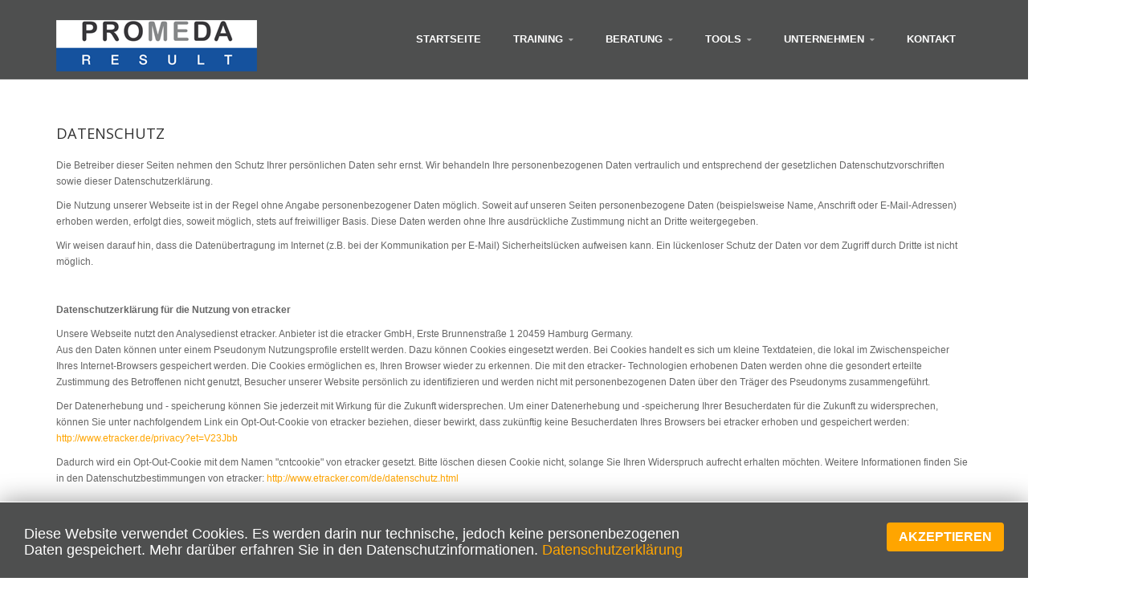

--- FILE ---
content_type: text/html; charset=utf-8
request_url: https://www.promeda-result.de/index.php/agb
body_size: 12604
content:
<!DOCTYPE html>
<!-- jsn_dona_pro 1.1.2 -->
<html prefix="og: http://ogp.me/ns#" lang="de-de" dir="ltr">
<head>
	<base href="https://www.promeda-result.de/index.php/agb" />
	<meta http-equiv="content-type" content="text/html; charset=utf-8" />
	<meta name="author" content="Alexander Schützner" />
	<meta name="generator" content="Joomla! - Open Source Content Management - Version 3.8.6" />
	<title>Datenschutz</title>
	<link href="/images/favicon.ico" rel="shortcut icon" type="image/vnd.microsoft.icon" />
	<link href="https://cdnjs.cloudflare.com/ajax/libs/simple-line-icons/2.4.1/css/simple-line-icons.min.css" rel="stylesheet" type="text/css" />
	<link href="/components/com_k2/css/k2.css?v=2.8.0" rel="stylesheet" type="text/css" />
	<link href="/components/com_imageshow/assets/css/style.css" rel="stylesheet" type="text/css" />
	<link href="/media/jui/css/bootstrap.min.css?876bc9dfe3afda93040d9a56e760ac34" rel="stylesheet" type="text/css" />
	<link href="/media/jui/css/bootstrap-responsive.min.css?876bc9dfe3afda93040d9a56e760ac34" rel="stylesheet" type="text/css" />
	<link href="/media/jui/css/bootstrap-extended.css?876bc9dfe3afda93040d9a56e760ac34" rel="stylesheet" type="text/css" />
	<link href="/plugins/system/jsntplframework/assets/3rd-party/bootstrap/css/bootstrap-frontend.min.css" rel="stylesheet" type="text/css" />
	<link href="/plugins/system/jsntplframework/assets/3rd-party/bootstrap/css/bootstrap-responsive-frontend.min.css" rel="stylesheet" type="text/css" />
	<link href="/templates/system/css/system.css" rel="stylesheet" type="text/css" />
	<link href="/templates/system/css/general.css" rel="stylesheet" type="text/css" />
	<link href="/templates/jsn_dona_pro/css/template.css" rel="stylesheet" type="text/css" />
	<link href="/templates/jsn_dona_pro/css/template_pro.css" rel="stylesheet" type="text/css" />
	<link href="/templates/jsn_dona_pro/css/colors/blue.css" rel="stylesheet" type="text/css" />
	<link href="/templates/jsn_dona_pro/css/styles/custom.css" rel="stylesheet" type="text/css" />
	<link href="/templates/jsn_dona_pro/css/layouts/jsn_wide.css" rel="stylesheet" type="text/css" />
	<link href="/templates/jsn_dona_pro/css/layouts/jsn_mobile.css" rel="stylesheet" type="text/css" />
	<link href="/templates/jsn_dona_pro/css/custom.css" rel="stylesheet" type="text/css" />
	<link href="/media/system/css/modal.css?876bc9dfe3afda93040d9a56e760ac34" rel="stylesheet" type="text/css" />
	<link href="/plugins/system/pagebuilder/assets/3rd-party/bootstrap3/css/bootstrap.min.css" rel="stylesheet" type="text/css" />
	<link href="/plugins/system/pagebuilder/assets/css/pagebuilder.css" rel="stylesheet" type="text/css" />
	<link href="/plugins/system/pagebuilder/assets/css/jsn-gui-frontend.css" rel="stylesheet" type="text/css" />
	<link href="/plugins/system/pagebuilder/assets/css/front_end.css" rel="stylesheet" type="text/css" />
	<link href="/plugins/system/pagebuilder/assets/css/front_end_responsive.css" rel="stylesheet" type="text/css" />
	<link href="/plugins/system/pagebuilder/assets/3rd-party/jquery-fancybox/jquery.fancybox-1.3.4.css" rel="stylesheet" type="text/css" />
	<style type="text/css">
		div.jsn-modulecontainer ul.menu-mainmenu ul li,
		div.jsn-modulecontainer ul.menu-mainmenu ul {
			width: 220px;
		}
		div.jsn-modulecontainer ul.menu-mainmenu ul ul {
		
				margin-left: 220px;
				margin-left: 220px\9;
			
		}
		div.jsn-modulecontainer ul.menu-mainmenu li.jsn-submenu-flipback ul ul {
		
				right: 220px;
				right: 220px\9;
			
		}
		#jsn-pos-toolbar div.jsn-modulecontainer ul.menu-mainmenu ul ul {
		
				margin-right: 220px;
				margin-right: 220px\9;
				margin-left : auto
		}
	
	div.jsn-modulecontainer ul.menu-sidemenu ul,
	div.jsn-modulecontainer ul.menu-sidemenu ul li {
		width: 220px;
	}
	div.jsn-modulecontainer ul.menu-sidemenu li ul {
		right: -220px;
	}
	body.jsn-direction-rtl div.jsn-modulecontainer ul.menu-sidemenu li ul {
		left: -220px;
		right: auto;
	}
	div.jsn-modulecontainer ul.menu-sidemenu ul ul {
		margin-left: 219px;
	}#easycookieinfo {
	position: fixed;
	width: 100%;bottom:0px;
	right: 0;
	left: 0;
	z-index: 10000;
	background: #4e4f4f;
	color: #FFFFFF;
	border-top: 1px solid #FFFFFF;
	border-bottom: 1px solid #FFFFFF;
	border-bottom:none;
	box-shadow: 0 0 30px rgba(0, 0, 0, 0.4);
	padding: 25px 0;
	box-sizing: border-box;
}

#easycookieinfo .text {
	text-align: center;
	font-size: 16px;
	padding: 0 15px 30px 15px;
	box-sizing: border-box;
}

#easycookieinfo .text > a {
	color: #ffa500;
	text-decoration: none;
}

#easycookieinfo .text > a:hover,
#easycookieinfo .text > a:active,
#easycookieinfo .text > a:focus {
	text-decoration: underline;
}

#easycookieinfo .accept {
	text-align: center;
	box-sizing: border-box;
}

#easycookieinfo .accept > a {
	display: inline-block;
	background: #ffa500;
	color: #FFFFFF;
	padding: 8px 15px;
	margin: 0;
	font-size: 16px;
	line-height:20px;
	text-align: center;
	vertical-align: middle;
	font-weight: bold;
	text-transform: uppercase;
	border: none;
	-webkit-border-radius: 4px;
	-moz-border-radius: 4px;
    border-radius: 4px;
	text-shadow: none;
	text-decoration: none;
}

#easycookieinfo .accept > a:hover,
#easycookieinfo .accept > a:focus,
#easycookieinfo .accept > a:active {
	background-color: #d88d04;
	color: #FFFFFF;
	text-decoration: none;
}

@media (min-width: 700px) {
	#easycookieinfo .text {
		float: left;
		font-size: 18px;
		width: 70%;
		text-align: left;
		padding: 4px 15px 0 30px;		
	}

	#easycookieinfo .accept {
		float: right;
		width: 30%;
		text-align: right;
		padding: 0 30px 0 15px;	
	}
}
	</style>
	<script type="application/json" class="joomla-script-options new">{"csrf.token":"16defdc1c53c586c20bb163b27089328","system.paths":{"root":"","base":""}}</script>
	<script src="/media/jui/js/jquery.min.js?876bc9dfe3afda93040d9a56e760ac34" type="text/javascript"></script>
	<script src="/media/jui/js/jquery-noconflict.js?876bc9dfe3afda93040d9a56e760ac34" type="text/javascript"></script>
	<script src="/media/jui/js/jquery-migrate.min.js?876bc9dfe3afda93040d9a56e760ac34" type="text/javascript"></script>
	<script src="/media/k2/assets/js/k2.frontend.js?v=2.8.0&amp;sitepath=/" type="text/javascript"></script>
	<script src="/media/jui/js/bootstrap.min.js?876bc9dfe3afda93040d9a56e760ac34" type="text/javascript"></script>
	<script src="/media/system/js/caption.js?876bc9dfe3afda93040d9a56e760ac34" type="text/javascript"></script>
	<script src="/media/system/js/mootools-core.js?876bc9dfe3afda93040d9a56e760ac34" type="text/javascript"></script>
	<script src="/media/system/js/core.js?876bc9dfe3afda93040d9a56e760ac34" type="text/javascript"></script>
	<script src="/media/system/js/mootools-more.js?876bc9dfe3afda93040d9a56e760ac34" type="text/javascript"></script>
	<script src="/plugins/system/jsntplframework/assets/joomlashine/js/noconflict.js" type="text/javascript"></script>
	<script src="/plugins/system/jsntplframework/assets/joomlashine/js/utils.js" type="text/javascript"></script>
	<script src="/templates/jsn_dona_pro/js/jsn_template.js" type="text/javascript"></script>
	<script src="/media/system/js/modal.js?876bc9dfe3afda93040d9a56e760ac34" type="text/javascript"></script>
	<script src="/templates/jsn_dona_pro/js/custom.js" type="text/javascript"></script>
	<script src="/plugins/system/pagebuilder/assets/js/joomlashine.noconflict.js" type="text/javascript"></script>
	<script src="/plugins/system/pagebuilder/assets/3rd-party/bootstrap3/js/bootstrap.min.js" type="text/javascript"></script>
	<script src="/plugins/system/pagebuilder/assets/3rd-party/jquery-fancybox/jquery.mousewheel-3.0.4.pack.js" type="text/javascript"></script>
	<script src="/plugins/system/pagebuilder/assets/3rd-party/jquery-fancybox/jquery.fancybox-1.3.4.js" type="text/javascript"></script>
	<script src="/plugins/jsnpagebuilder/defaultelements/image/assets/jquery-lazyload/jquery.lazyload.js" type="text/javascript"></script>
	<script src="/plugins/jsnpagebuilder/defaultelements/image/assets/js/image.js" type="text/javascript"></script>
	<script type="text/javascript">
jQuery(function($){ $(".dropdown-toggle").dropdown(); });jQuery(window).on('load',  function() {
				new JCaption('img.caption');
			});
				JSNTemplate.initTemplate({
					templatePrefix			: "jsn_dona_pro_",
					templatePath			: "/templates/jsn_dona_pro",
					enableRTL				: 0,
					enableGotopLink			: 1,
					enableMobile			: 1,
					enableMobileMenuSticky	: 1,
					enableDesktopMenuSticky	: 1,
					responsiveLayout		: ["mobile","wide"],
					mobileMenuEffect		: "default"
				});
			
		jQuery(function($) {
			SqueezeBox.initialize({});
			SqueezeBox.assign($('a.modal').get(), {
				parse: 'rel'
			});
		});

		window.jModalClose = function () {
			SqueezeBox.close();
		};
		
		// Add extra modal close functionality for tinyMCE-based editors
		document.onreadystatechange = function () {
			if (document.readyState == 'interactive' && typeof tinyMCE != 'undefined' && tinyMCE)
			{
				if (typeof window.jModalClose_no_tinyMCE === 'undefined')
				{	
					window.jModalClose_no_tinyMCE = typeof(jModalClose) == 'function'  ?  jModalClose  :  false;
					
					jModalClose = function () {
						if (window.jModalClose_no_tinyMCE) window.jModalClose_no_tinyMCE.apply(this, arguments);
						tinyMCE.activeEditor.windowManager.close();
					};
				}
		
				if (typeof window.SqueezeBoxClose_no_tinyMCE === 'undefined')
				{
					if (typeof(SqueezeBox) == 'undefined')  SqueezeBox = {};
					window.SqueezeBoxClose_no_tinyMCE = typeof(SqueezeBox.close) == 'function'  ?  SqueezeBox.close  :  false;
		
					SqueezeBox.close = function () {
						if (window.SqueezeBoxClose_no_tinyMCE)  window.SqueezeBoxClose_no_tinyMCE.apply(this, arguments);
						tinyMCE.activeEditor.windowManager.close();
					};
				}
			}
		};
		
	</script>
	<meta name="viewport" content="width=device-width, initial-scale=1.0, maximum-scale=2.0" />

	<!-- html5.js and respond.min.js for IE less than 9 -->
	<!--[if lt IE 9]>
		<script src="http://html5shim.googlecode.com/svn/trunk/html5.js"></script>
		<script src="/plugins/system/jsntplframework/assets/3rd-party/respond/respond.min.js"></script>
	<![endif]-->
		  
</head>
<body id="jsn-master" class="jsn-textstyle-custom jsn-color-blue jsn-direction-ltr jsn-responsive jsn-mobile jsn-joomla-30  jsn-com-content jsn-view-article jsn-itemid-2266">
	<a name="top" id="top"></a>
		<div id="jsn-page">
	
		<div id="jsn-header">
			<div id="jsn-header-inner" class="clearafter">
				<div id="jsn-logo" class="pull-left">
				<a href="/" title=""><img src="/images/logoweb.png" alt="" id="jsn-logo-desktop" /></a>				</div>
							<div id="jsn-menu" class="pull-right">
									<div id="jsn-pos-mainmenu" class="clearfix">
						<div class=" jsn-modulecontainer"><div class="jsn-modulecontainer_inner"><div class="jsn-modulecontent"><span id="jsn-menu-toggle-parent" class="jsn-menu-toggle"><i class="fa fa-navicon"></i></span>
<ul class="menu-mainmenu">
	<li class="jsn-menu-mobile-control"><span class="close-menu"><i class="fa fa-times"></i></span></li> 
	<li  class="first"><a class="clearfix" href="/index.php" >
    	<span>
		<span class="jsn-menutitle">Startseite</span>	</span>
</a></li><li  class="parent"><a class="clearfix" href="/index.php/training" >
    	<span>
		<span class="jsn-menutitle">Training</span>	</span>
</a><span class="jsn-menu-toggle"><i class="fa fa-navicon"></i></span><ul><li  class="parent first"><a class="clearfix" href="/index.php/training/gpm-ipma-lehrgaenge-nav" >
    	<span>
		<span class="jsn-menutitle">GPM / IPMA Lehrgänge</span>	</span>
</a><span class="jsn-menu-toggle"><i class="fa fa-navicon"></i></span><ul><li  class="first"><a class="clearfix" href="/index.php/training/gpm-ipma-lehrgaenge-nav/ipma-level-d-nav" >
    	<span>
		<span class="jsn-menutitle">IPMA Level-D</span>	</span>
</a></li><li  class=""><a class="clearfix" href="/index.php/training/gpm-ipma-lehrgaenge-nav/ipma-level-c" >
    	<span>
		<span class="jsn-menutitle">IPMA Level-C</span>	</span>
</a></li><li  class=""><a class="clearfix" href="/index.php/training/gpm-ipma-lehrgaenge-nav/ipma-level-b" >
    	<span>
		<span class="jsn-menutitle">IPMA Level-B</span>	</span>
</a></li><li  class=""><a class="clearfix" href="/index.php/training/gpm-ipma-lehrgaenge-nav/ipma-level-a" >
    	<span>
		<span class="jsn-menutitle">IPMA Level-A</span>	</span>
</a></li><li  class=""><a class="clearfix" href="/index.php/training/gpm-ipma-lehrgaenge-nav/gpm-kombinationslehrgang-ipma-level-d-c-b" >
    	<span>
		<span class="jsn-menutitle">Kombinationslehrgang IPMA® Level D/C/B</span>	</span>
</a></li><li  class=""><a class="clearfix" href="/index.php/training/gpm-ipma-lehrgaenge-nav/kombilehrgaenge-d-c" >
    	<span>
		<span class="jsn-menutitle">Kombinationslehrgang IPMA® Level D/C</span>	</span>
</a></li><li  class="last"><a class="clearfix" href="/index.php/training/gpm-ipma-lehrgaenge-nav/hoeherzertifizierung" >
    	<span>
		<span class="jsn-menutitle">Höherzertifizierung</span>	</span>
</a></li></ul></li><li  class="parent"><a class="clearfix" href="/index.php/training/pm-seminare" >
    	<span>
		<span class="jsn-menutitle">PM Seminare</span>	</span>
</a><span class="jsn-menu-toggle"><i class="fa fa-navicon"></i></span><ul><li  class="first"><a class="clearfix" href="/index.php/training/pm-seminare/pm-basics" >
    	<span>
		<span class="jsn-menutitle">PM Basics</span>	</span>
</a></li><li  class=""><a class="clearfix" href="/index.php/training/pm-seminare/pm-controlling" >
    	<span>
		<span class="jsn-menutitle">PM Controlling</span>	</span>
</a></li><li  class="last"><a class="clearfix" href="/index.php/training/pm-seminare/pm-social-skills" >
    	<span>
		<span class="jsn-menutitle">PM Social Skills</span>	</span>
</a></li></ul></li><li  class="parent"><a class="clearfix" href="/index.php/training/ms-project-seminare" >
    	<span>
		<span class="jsn-menutitle">MS Project Seminare</span>	</span>
</a><span class="jsn-menu-toggle"><i class="fa fa-navicon"></i></span><ul><li  class="first"><a class="clearfix" href="/index.php/training/ms-project-seminare/msp-silver-level" >
    	<span>
		<span class="jsn-menutitle">MSP Silver Level</span>	</span>
</a></li><li  class=""><a class="clearfix" href="/index.php/training/ms-project-seminare/msp-gold-level" >
    	<span>
		<span class="jsn-menutitle">MSP Gold Level</span>	</span>
</a></li><li  class="last"><a class="clearfix" href="/index.php/training/ms-project-seminare/msp-server" >
    	<span>
		<span class="jsn-menutitle">MSP Server</span>	</span>
</a></li></ul></li><li  class="parent last"><a class="clearfix" href="/index.php/training/agiles-pm" >
    	<span>
		<span class="jsn-menutitle">AGILES PM</span>	</span>
</a><span class="jsn-menu-toggle"><i class="fa fa-navicon"></i></span><ul><li  class="first"><a class="clearfix" href="/index.php/training/agiles-pm/professional-scrum-master" >
    	<span>
		<span class="jsn-menutitle">Professional Scrum Master</span>	</span>
</a></li><li  class="last"><a class="clearfix" href="/index.php/training/agiles-pm/professional-product-owner" >
    	<span>
		<span class="jsn-menutitle">Professional Product Owner </span>	</span>
</a></li></ul></li></ul></li><li  class="parent"><a class="clearfix" href="/index.php/consulting" >
    	<span>
		<span class="jsn-menutitle">Beratung</span>	</span>
</a><span class="jsn-menu-toggle"><i class="fa fa-navicon"></i></span><ul><li  class="first"><a class="clearfix" href="/index.php/consulting/pm-diagnose" >
    	<span>
		<span class="jsn-menutitle">PM Diagnose</span>	</span>
</a></li><li  class=""><a class="clearfix" href="/index.php/consulting/pm-einfuehrung" >
    	<span>
		<span class="jsn-menutitle">PM Einführung</span>	</span>
</a></li><li  class=""><a class="clearfix" href="/index.php/consulting/pl-coaching" >
    	<span>
		<span class="jsn-menutitle">PL Coaching</span>	</span>
</a></li><li  class=""><a class="clearfix" href="/index.php/consulting/p-team-coaching" >
    	<span>
		<span class="jsn-menutitle">P-Team Coaching</span>	</span>
</a></li><li  class=""><a class="clearfix" href="/index.php/consulting/ms-project-einfuehrung" >
    	<span>
		<span class="jsn-menutitle">MS Project Einführung</span>	</span>
</a></li><li  class="last"><a class="clearfix" href="/index.php/consulting/trainingsbedarfsanalyse" >
    	<span>
		<span class="jsn-menutitle">Trainingsbedarfsanalyse</span>	</span>
</a></li></ul></li><li  class="parent"><a class="clearfix" href="/index.php/tools" >
    	<span>
		<span class="jsn-menutitle">Tools</span>	</span>
</a><span class="jsn-menu-toggle"><i class="fa fa-navicon"></i></span><ul><li  class="first"><a class="clearfix" href="/index.php/tools/ms-project" >
    	<span>
		<span class="jsn-menutitle">MS Project</span>	</span>
</a></li><li  class=""><a class="clearfix" href="/index.php/tools/ms-project-server" >
    	<span>
		<span class="jsn-menutitle">MS Project Server</span>	</span>
</a></li><li  class=""><a class="clearfix" href="/index.php/tools/mindmap" >
    	<span>
		<span class="jsn-menutitle">MindMap</span>	</span>
</a></li><li  class="last"><a class="clearfix" href="/index.php/tools/prozesse" >
    	<span>
		<span class="jsn-menutitle">Prozesse</span>	</span>
</a></li></ul></li><li  class="parent"><a class="clearfix" href="/index.php/unternehmen" >
    	<span>
		<span class="jsn-menutitle">Unternehmen</span>	</span>
</a><span class="jsn-menu-toggle"><i class="fa fa-navicon"></i></span><ul><li  class="parent first"><a class="clearfix" href="/index.php/unternehmen/ueber-promeda-result" >
    	<span>
		<span class="jsn-menutitle">Über PROMEDA RESULT</span>	</span>
</a><span class="jsn-menu-toggle"><i class="fa fa-navicon"></i></span><ul><li  class="first"><a class="clearfix" href="/index.php/unternehmen/ueber-promeda-result/trainer-experten" >
    	<span>
		<span class="jsn-menutitle">Trainer / Experten</span>	</span>
</a></li><li  class=""><a class="clearfix" href="/index.php/unternehmen/ueber-promeda-result/branchen" >
    	<span>
		<span class="jsn-menutitle">Branchen</span>	</span>
</a></li><li  class=""><a class="clearfix" href="/index.php/unternehmen/ueber-promeda-result/partner" >
    	<span>
		<span class="jsn-menutitle">Partner</span>	</span>
</a></li><li  class=""><a class="clearfix" href="/index.php/unternehmen/ueber-promeda-result/agb" >
    	<span>
		<span class="jsn-menutitle">Datenschutz</span>	</span>
</a></li><li  class="last"><a class="clearfix" href="/index.php/unternehmen/ueber-promeda-result/impressum" >
    	<span>
		<span class="jsn-menutitle">Impressum</span>	</span>
</a></li></ul></li><li  class="parent"><a class="clearfix" href="/index.php/unternehmen/projekte" >
    	<span>
		<span class="jsn-menutitle">Projekte</span>	</span>
</a><span class="jsn-menu-toggle"><i class="fa fa-navicon"></i></span><ul><li  class="first"><a class="clearfix" href="/index.php/unternehmen/projekte/investitionsprojekte" >
    	<span>
		<span class="jsn-menutitle">Investitionsprojekte</span>	</span>
</a></li><li  class=""><a class="clearfix" href="/index.php/unternehmen/projekte/organisationsprojekte" >
    	<span>
		<span class="jsn-menutitle">Organisationsprojekte</span>	</span>
</a></li><li  class="last"><a class="clearfix" href="/index.php/unternehmen/projekte/entwicklungsprojekte" >
    	<span>
		<span class="jsn-menutitle">Entwicklungsprojekte</span>	</span>
</a></li></ul></li><li  class="parent"><a class="clearfix" href="/index.php/unternehmen/infoportal" >
    	<span>
		<span class="jsn-menutitle">Infoportal</span>	</span>
</a><span class="jsn-menu-toggle"><i class="fa fa-navicon"></i></span><ul><li  class="first last"><a class="clearfix" href="/index.php/unternehmen/infoportal/infomaterial" >
    	<span>
		<span class="jsn-menutitle">Infomaterial</span>	</span>
</a></li></ul></li></ul></li><li  class="last"><a class="clearfix" href="/index.php/kontakt" >
    	<span>
		<span class="jsn-menutitle">Kontakt</span>	</span>
</a></li></ul>
<div class="clearbreak"></div></div></div></div>
					</div>
									<span id="jsn-desktopswitch">
						<a href="#" onclick="javascript: JSNUtils.setTemplateAttribute('jsn_dona_pro_','mobile','no'); return false;"></a>
					</span>
					<span id="jsn-mobileswitch">
						<a href="#" onclick="javascript: JSNUtils.setTemplateAttribute('jsn_dona_pro_','mobile','yes'); return false;"></a>
					</span>
					            	<div class="clearbreak"></div>
				</div>
						</div>
		</div>

		<div id="jsn-body">
					<div id="jsn-content" class="">
				<div id="jsn-content_inner"  class="row-fluid">
						<div id="jsn-maincontent" class="span12 order1  row-fluid">
					<div id="jsn-maincontent_inner">
								<div id="jsn-centercol" class="span12 order1 "><div id="jsn-centercol_inner">
									<div id="jsn-mainbody-content" class=" jsn-hasmainbody">
											<div id="jsn-mainbody">
										<div id="system-message-container">
	</div>

												<div class="item-page itemscope itemtype="http://schema.org/Article">
		<meta itemscope itemprop="mainEntityOfPage" itemType="https://schema.org/WebPage" itemid="https://google.com/article"/>
			<meta itemprop="inLanguage" content="de-DE" />
							<div class="page-header">
					<h1> Datenschutz </h1>
				</div>
													<div class="page-header">
					<h2 itemprop="headline">
																					Datenschutz																		</h2>
																			</div>
									
						
																									<div itemprop="articleBody">
					<p>Die Betreiber dieser Seiten nehmen den Schutz Ihrer persönlichen Daten sehr ernst. Wir behandeln Ihre personenbezogenen Daten vertraulich und entsprechend der gesetzlichen Datenschutzvorschriften sowie dieser Datenschutzerklärung.</p>
<p>Die Nutzung unserer Webseite ist in der Regel ohne Angabe personenbezogener Daten möglich. Soweit auf unseren Seiten personenbezogene Daten (beispielsweise Name, Anschrift oder E-Mail-Adressen) erhoben werden, erfolgt dies, soweit möglich, stets auf freiwilliger Basis. Diese Daten werden ohne Ihre ausdrückliche Zustimmung nicht an Dritte weitergegeben.</p>
<p>Wir weisen darauf hin, dass die Datenübertragung im Internet (z.B. bei der Kommunikation per E-Mail) Sicherheitslücken aufweisen kann. Ein lückenloser Schutz der Daten vor dem Zugriff durch Dritte ist nicht möglich.</p>
<p> </p>
<p><strong>Datenschutzerklärung für die Nutzung von etracker</strong></p>
<p>Unsere Webseite nutzt den Analysedienst etracker. Anbieter ist die etracker GmbH, Erste Brunnenstraße 1 20459 Hamburg Germany. <br />Aus den Daten können unter einem Pseudonym Nutzungsprofile erstellt werden. Dazu können Cookies eingesetzt werden. Bei Cookies handelt es sich um kleine Textdateien, die lokal im Zwischenspeicher Ihres Internet-Browsers gespeichert werden. Die Cookies ermöglichen es, Ihren Browser wieder zu erkennen. Die mit den etracker- Technologien erhobenen Daten werden ohne die gesondert erteilte Zustimmung des Betroffenen nicht genutzt, Besucher unserer Website persönlich zu identifizieren und werden nicht mit personenbezogenen Daten über den Träger des Pseudonyms zusammengeführt.</p>
<p>Der Datenerhebung und - speicherung können Sie jederzeit mit Wirkung für die Zukunft widersprechen. Um einer Datenerhebung und -speicherung Ihrer Besucherdaten für die Zukunft zu widersprechen, können Sie unter nachfolgendem Link ein Opt-Out-Cookie von etracker beziehen, dieser bewirkt, dass zukünftig keine Besucherdaten Ihres Browsers bei etracker erhoben und gespeichert werden: <a href="http://www.etracker.de/privacy?et=V23Jbb">http://www.etracker.de/privacy?et=V23Jbb</a></p>
<p>Dadurch wird ein Opt-Out-Cookie mit dem Namen "cntcookie" von etracker gesetzt. Bitte löschen diesen Cookie nicht, solange Sie Ihren Widerspruch aufrecht erhalten möchten. Weitere Informationen finden Sie in den Datenschutzbestimmungen von etracker: <a href="http://www.etracker.com/de/datenschutz.html">http://www.etracker.com/de/datenschutz.html</a></p>
<p> </p>
<p><strong>Datenschutzerklärung für die Nutzung von Google Analytics</strong></p>
<p>Diese Website nutzt Funktionen des  Webanalysedienstes Google Analytics. Anbieter ist die Google Inc. 1600 Amphitheatre Parkway Mountain View, CA 94043, USA. Google Analytics verwendet sog. "Cookies". Das sind Textdateien, die auf Ihrem Computer gespeichert werden und die eine Analyse der Benutzung der Website durch Sie ermöglichen. Die durch den Cookie erzeugten Informationen über Ihre Benutzung dieser Website werden in der Regel an einen Server von Google in den USA übertragen und dort gespeichert.</p>
<p>Im Falle der Aktivierung der IP-Anonymisierung auf dieser Webseite wird Ihre IP-Adresse von Google jedoch innerhalb von Mitgliedstaaten der Europäischen Union oder in anderen Vertragsstaaten des Abkommens über den Europäischen Wirtschaftsraum zuvor gekürzt. Nur in Ausnahmefällen wird die volle IP-Adresse an einen Server von Google in den USA übertragen und dort gekürzt. Im Auftrag des Betreibers dieser Website wird Google diese Informationen benutzen, um Ihre Nutzung der Website auszuwerten, um Reports über die Websiteaktivitäten zusammenzustellen und um weitere mit der Websitenutzung und der Internetnutzung verbundene Dienstleistungen gegenüber dem Websitebetreiber zu erbringen. Die im Rahmen von Google Analytics von Ihrem Browser übermittelte IPAdresse wird nicht mit anderen Daten von Google zusammengeführt.</p>
<p>Sie können die Speicherung der Cookies durch eine entsprechende Einstellung Ihrer Browser-Software verhindern; wir weisen Sie jedoch darauf hin, dass Sie in diesem Fall gegebenenfalls nicht sämtliche Funktionen dieser Website vollumfänglich werden nutzen können. Sie können darüber hinaus die Erfassung der durch das Cookie erzeugten und auf Ihre Nutzung der Website bezogenen Daten (inkl. Ihrer IP-Adresse) an Google sowie die Verarbeitung dieser Daten durch Google verhindern, indem sie das unter dem folgenden Link verfügbare Browser-Plugin herunterladen und installieren: <a href="http://tools.google.com/dlpage/gaoptout?hl=de">http://tools.google.com/dlpage/gaoptout?hl=de</a></p>
<p> </p>
<p><strong>Datenschutzerklärung für die Nutzung von Google +1</strong></p>
<p>Unsere Seiten nutzen Funktionen von Google +1. Anbieter ist die Google Inc. 1600 Amphitheatre Parkway Mountain View, CA 94043,  USA.</p>
<p>Erfassung und Weitergabe von Informationen: Mithilfe der Google +1- Schaltfläche können Sie Informationen weltweit veröffentlichen. über die Google +1- Schaltfläche erhalten Sie und andere Nutzer personalisierte Inhalte von Google und unseren Partnern. Google speichert sowohl die Information, dass Sie für einen Inhalt +1 gegeben haben, als auch Informationen über die Seite, die Sie beim Klicken auf +1 angesehen haben. Ihre +1 können als Hinweise zusammen mit Ihrem Profilnamen und Ihrem Foto in Google-Diensten, wie etwa in Suchergebnissen oder in Ihrem Google-Profil, oder an anderen Stellen auf Websites und Anzeigen im Internet eingeblendet werden. Google zeichnet Informationen über Ihre +1-Aktivitäten auf, um die Google-Dienste für Sie und andere zu verbessern. Um die Google +1-Schaltfläche verwenden zu können, benötigen Sie ein weltweit sichtbares, öffentliches Google-Profil, das zumindest den für das Profil gewählten Namen enthalten muss. Dieser Name wird in allen Google-Diensten verwendet. In manchen Fällen kann dieser Name auch einen anderen Namen ersetzen, den Sie beim Teilen von Inhalten über Ihr Google-Konto verwendet haben. Die Identität Ihres Google- Profils kann Nutzern angezeigt werden, die Ihre E-Mail-Adresse kennen oder über andere identifizierende Informationen von Ihnen verfügen.</p>
<p>Verwendung der erfassten Informationen: Neben den oben erläuterten Verwendungszwecken werden die von Ihnen bereitgestellten Informationen gemäß den geltenden Google-Datenschutzbestimmungen genutzt. Google veröffentlicht möglicherweise zusammengefasste Statistiken über die +1-Aktivitäten der Nutzer bzw. gibt diese an Nutzer und Partner weiter, wie etwa Publisher, Inserenten oder verbundene Websites.</p>
<p> </p>
<p><strong>Datenschutzerklärung für die Nutzung von LinkedIn</strong></p>
<p>Unsere Website nutzt Funktionen des Netzwerks LinkedIn. Anbieter ist die LinkedIn Corporation, 2029 Stierlin Court, Mountain View, CA 94043, USA. Bei jedem Abruf einer unserer Seiten, die Funktionen von LinkedIn enthält, wird eine Verbindung zu Servern von LinkedIn aufbaut. LinkedIn wird darüber informiert, dass Sie unsere Internetseiten mit Ihrer IP-Adresse besucht haben. Wenn Sie den "Recommend-Button" von LinkedIn anklicken und in Ihrem Account bei LinkedIn eingeloggt sind, ist es LinkedIn möglich, Ihren Besuch auf unserer Internetseite Ihnen und Ihrem Benutzerkonto zuzuordnen. Wir weisen darauf hin, dass wir als Anbieter der Seiten keine Kenntnis vom Inhalt der übermittelten Daten sowie deren Nutzung durch LinkedIn haben.</p>
<p>Weitere Informationen hierzu finden Sie in der Datenschutzerklärung von LinkedIn unter: <a href="https://www.linkedin.com/legal/privacy-policy">https://www.linkedin.com/legal/privacypolicy</a></p>
<p> </p>
<p><strong>Datenschutzerklärung für die Nutzung von Twitter</strong></p>
<p>Auf unseren Seiten sind Funktionen des Dienstes Twitter eingebunden. Diese Funktionen werden angeboten durch die Twitter Inc., 1355 Market Street, Suite 900, San Francisco, CA 94103, USA. Durch das Benutzen von Twitter und der Funktion "Re-Tweet" werden die von Ihnen besuchten Webseiten mit Ihrem Twitter-Account verknüpft und anderen Nutzern bekannt gegeben. Dabei werden auch Daten an Twitter übertragen. Wir weisen darauf hin, dass wir als Anbieter der Seiten keine Kenntnis vom Inhalt der übermittelten Daten sowie deren Nutzung durch Twitter erhalten. Weitere Informationen hierzu finden Sie in der Datenschutzerklärung von Twitter unter <a href="http://twitter.com/privacy">http://twitter.com/privacy</a>.</p>
<p>Ihre Datenschutzeinstellungen bei Twitter können Sie in den Konto-Einstellungen unter <a href="http://twitter.com/account/settings">http://twitter.com/account/settings</a> ändern.</p>
<p> </p>
<p><strong>Datenschutzerklärung für die Nutzung von Xing</strong></p>
<p>Unsere Webseite nutzt Funktionen des Netzwerks XING. Anbieter ist die XING AG, Dammtorstraße 29-32, 20354 Hamburg, Deutschland. Bei jedem Abruf einer unserer Seiten, die Funktionen von Xing enthält, wird eine Verbindung zu Servern von Xing hergestellt. Eine Speicherung von personenbezogenen Daten erfolgt dabei nach unserer Kenntnis nicht. Insbesondere werden keine IP-Adressen gespeichert oder das Nutzungsverhalten ausgewertet.</p>
<p>Weitere Information zum Datenschutz und dem Xing Share-Button finden Sie in der Datenschutzerklärung von Xing unter <a href="https://www.xing.com/app/share?op=data_protection">https://www.xing.com/app/share?op=data_protection</a></p>
<p>&lt;</p>
<p><strong>Cookies</strong></p>
<p>Die Internetseiten verwenden teilweise so genannte Cookies. Cookies richten auf Ihrem Rechner keinen Schaden an und enthalten keine Viren. Cookies dienen dazu, unser Angebot nutzerfreundlicher, effektiver und sicherer zu machen. Cookies sind kleine Textdateien, die auf Ihrem Rechner abgelegt werden und die Ihr Browser speichert.</p>
<p>Die meisten der von uns verwendeten Cookies sind so genannte „Session-Cookies“. Sie werden nach Ende Ihres Besuchs automatisch gelöscht. Andere Cookies bleiben auf Ihrem Endgerät gespeichert, bis Sie diese löschen. Diese Cookies ermöglichen es uns, Ihren Browser beim nächsten Besuch wiederzuerkennen.</p>
<p>Sie können Ihren Browser so einstellen, dass Sie über das Setzen von Cookies informiert werden und Cookies nur im Einzelfall erlauben, die Annahme von Cookies für bestimmte Fälle oder generell ausschließen sowie das automatische Löschen der Cookies beim Schließen des Browser aktivieren. Bei der Deaktivierung von Cookies kann die Funktionalität dieser Website eingeschränkt sein.</p>
<p> </p>
<p><strong>Server-Log-Files</strong></p>
<p>Der Provider der Seiten erhebt und speichert automatisch Informationen in so genannten Server-Log Files, die Ihr Browser automatisch an uns übermittelt. Dies sind:</p>
<ul>
<li>Browsertyp/ Browserversion</li>
<li>verwendetes Betriebssystem</li>
<li>Referrer URL</li>
<li>Hostname des zugreifenden Rechners</li>
<li>Uhrzeit der Serveranfrage</li>
</ul>
<p><br />Diese Daten sind nicht bestimmten Personen zuordenbar. Eine Zusammenführung dieser Daten mit anderen Datenquellen wird nicht vorgenommen. Wir behalten uns vor, diese Daten nachträglich zu prüfen, wenn uns konkrete Anhaltspunkte für eine rechtswidrige Nutzung bekannt werden.</p>
<p> </p>
<p><strong>Kontaktformular</strong></p>
<p>Wenn Sie uns per Kontaktformular Anfragen zukommen lassen, werden Ihre Angaben aus dem Anfrageformular inklusive der von Ihnen dort angegebenen Kontaktdaten zwecks Bearbeitung der Anfrage und für den Fall von Anschlussfragen bei uns gespeichert. Diese Daten geben wir nicht ohne Ihre Einwilligung weiter.</p>
<p> </p>
<p><strong>Widerspruch Werbe-Mails</strong></p>
<p>Der Nutzung von im Rahmen der Impressumspflicht veröffentlichten Kontaktdaten zur Übersendung von nicht ausdrücklich angeforderter Werbung und Informationsmaterialien wird hiermit widersprochen. Die Betreiber der Seiten behalten sich ausdrücklich rechtliche Schritte im Falle der unverlangten Zusendung von Werbeinformationen, etwa durch Spam-E-Mails, vor.</p>
<p> </p>
<p><strong>Newsletterdaten</strong></p>
<p>Wenn Sie den auf der Webseite angebotenen Newsletter beziehen möchten, benötigen wir von Ihnen eine E-Mail-Adresse sowie Informationen, welche uns die Überprüfung gestatten, dass Sie der Inhaber der angegebenen E-Mail-Adresse sind und mit dem Empfang des Newsletters einverstanden sind. Weitere Daten werden nicht erhoben. Diese Daten verwenden wir ausschließlich für den Versand der angeforderten Informationen und geben sie nicht an Dritte weiter.</p>
<p>Die erteilte Einwilligung zur Speicherung der Daten, der E-Mail- Adresse sowie deren Nutzung zum Versand des Newsletters können Sie jederzeit widerrufen , etwa über den „Austragen“-Link im Newsletter.</p>
<p> </p> 				</div>

													</div>


									</div>
									</div>
		        				</div></div> <!-- end centercol -->
        				</div></div> <!-- end jsn-maincontent -->
		                </div>
            </div>

		
		<div id="jsn-content-bottom">
			<div id="jsn-content-bottom-inner">
						</div>
        </div>
		<div id="jsn-content-bottom-below">
			<div id="jsn-content-bottom-below-inner">
							</div>
		</div>
		<div id="jsn-content-bottom-under">
			<div id="jsn-content-bottom-under-inner">
							</div>
		</div>
				</div>
					<div id="jsn-footer">
				<div class="img-ft-bg"></div>
				<div id="jsn-footer-inner">
						                <div id="jsn-footer-above">
	                    <div id="jsn-pos-footer-above" class="jsn-modulescontainer jsn-horizontallayout jsn-modulescontainer6 row-fluid">
	                        <div class=" jsn-modulecontainer span2"><div class="jsn-modulecontainer_inner"><h3 class="jsn-moduletitle"><span>GPM / IPMA Lehrgänge</span></h3><div class="jsn-modulecontent"><span  class="jsn-menu-toggle"><i class="fa fa-navicon"></i></span>
<ul class="menu-ftmenu">
	<li class="jsn-menu-mobile-control"><span class="close-menu"><i class="fa fa-times"></i></span></li> 
	<li  class="first">	<a class="clearfix" href="/index.php/training/gpm-ipma-lehrgaenge-nav/ipma-level-d-nav" >
	    		<span>
		<span class="jsn-menutitle">IPMA Level-D</span>		</span>
	</a>
	</li><li  class="">	<a class="clearfix" href="/index.php/training/gpm-ipma-lehrgaenge-nav/ipma-level-c" >
	    		<span>
		<span class="jsn-menutitle">IPMA Level-C</span>		</span>
	</a>
	</li><li  class="">	<a class="clearfix" href="/index.php/training/gpm-ipma-lehrgaenge-nav/ipma-level-b" >
	    		<span>
		<span class="jsn-menutitle">IPMA Level-B</span>		</span>
	</a>
	</li><li  class="">	<a class="clearfix" href="/index.php/training/gpm-ipma-lehrgaenge-nav/ipma-level-a" >
	    		<span>
		<span class="jsn-menutitle">IPMA Level-A</span>		</span>
	</a>
	</li><li  class="">	<a class="clearfix" href="/index.php/training/gpm-ipma-lehrgaenge-nav/gpm-kombinationslehrgang-ipma-level-d-c-b" >
	    		<span>
		<span class="jsn-menutitle">Kombinationslehrgang IPMA® Level D/C/B</span>		</span>
	</a>
	</li><li  class="">	<a class="clearfix" href="/index.php/training/gpm-ipma-lehrgaenge-nav/hoeherzertifizierung" >
	    		<span>
		<span class="jsn-menutitle">Höherzertifizierung</span>		</span>
	</a>
	</li><li  class="last">	<a class="clearfix" href="/index.php/training/gpm-ipma-lehrgaenge-nav/kombilehrgaenge-d-c" >
	    		<span>
		<span class="jsn-menutitle">Kombinationslehrgang IPMA® Level D/C</span>		</span>
	</a>
	</li></ul>
<div class="clearbreak"></div></div></div></div><div class=" jsn-modulecontainer span2"><div class="jsn-modulecontainer_inner"><h3 class="jsn-moduletitle"><span>PM Seminare</span></h3><div class="jsn-modulecontent"><span  class="jsn-menu-toggle"><i class="fa fa-navicon"></i></span>
<ul class="menu-ftmenu">
	<li class="jsn-menu-mobile-control"><span class="close-menu"><i class="fa fa-times"></i></span></li> 
	<li  class="first">	<a class="clearfix" href="/index.php/training/pm-seminare/pm-basics" >
	    		<span>
		<span class="jsn-menutitle">PM Basics</span>		</span>
	</a>
	</li><li  class="">	<a class="clearfix" href="/index.php/training/pm-seminare/pm-controlling" >
	    		<span>
		<span class="jsn-menutitle">PM Controlling</span>		</span>
	</a>
	</li><li  class="last">	<a class="clearfix" href="/index.php/training/pm-seminare/pm-social-skills" >
	    		<span>
		<span class="jsn-menutitle">PM Social Skills</span>		</span>
	</a>
	</li></ul>
<div class="clearbreak"></div></div></div></div><div class=" jsn-modulecontainer span2"><div class="jsn-modulecontainer_inner"><h3 class="jsn-moduletitle"><span>MS Project Seminare</span></h3><div class="jsn-modulecontent"><span  class="jsn-menu-toggle"><i class="fa fa-navicon"></i></span>
<ul class="menu-ftmenu">
	<li class="jsn-menu-mobile-control"><span class="close-menu"><i class="fa fa-times"></i></span></li> 
	<li  class="first">	<a class="clearfix" href="/index.php/training/ms-project-seminare/msp-silver-level" >
	    		<span>
		<span class="jsn-menutitle">MSP Silver Level</span>		</span>
	</a>
	</li><li  class="">	<a class="clearfix" href="/index.php/training/ms-project-seminare/msp-gold-level" >
	    		<span>
		<span class="jsn-menutitle">MSP Gold Level</span>		</span>
	</a>
	</li><li  class="last">	<a class="clearfix" href="/index.php/training/ms-project-seminare/msp-server" >
	    		<span>
		<span class="jsn-menutitle">MSP Server</span>		</span>
	</a>
	</li></ul>
<div class="clearbreak"></div></div></div></div><div class=" jsn-modulecontainer span2"><div class="jsn-modulecontainer_inner"><h3 class="jsn-moduletitle"><span>Agiles PM</span></h3><div class="jsn-modulecontent"><span  class="jsn-menu-toggle"><i class="fa fa-navicon"></i></span>
<ul class="menu-ftmenu">
	<li class="jsn-menu-mobile-control"><span class="close-menu"><i class="fa fa-times"></i></span></li> 
	<li  class="first">	<a class="clearfix" href="/index.php/training/agiles-pm/professional-scrum-master" >
	    		<span>
		<span class="jsn-menutitle">Professional Scrum Master</span>		</span>
	</a>
	</li><li  class="last">	<a class="clearfix" href="/index.php/training/agiles-pm/professional-product-owner" >
	    		<span>
		<span class="jsn-menutitle">Professional Product Owner </span>		</span>
	</a>
	</li></ul>
<div class="clearbreak"></div></div></div></div><div class=" jsn-modulecontainer span2"><div class="jsn-modulecontainer_inner"><h3 class="jsn-moduletitle"><span>Beratung</span></h3><div class="jsn-modulecontent"><span  class="jsn-menu-toggle"><i class="fa fa-navicon"></i></span>
<ul class="menu-ftmenu">
	<li class="jsn-menu-mobile-control"><span class="close-menu"><i class="fa fa-times"></i></span></li> 
	<li  class="first">	<a class="clearfix" href="/index.php/consulting/pm-diagnose" >
	    		<span>
		<span class="jsn-menutitle">PM Diagnose</span>		</span>
	</a>
	</li><li  class="">	<a class="clearfix" href="/index.php/consulting/pm-einfuehrung" >
	    		<span>
		<span class="jsn-menutitle">PM Einführung</span>		</span>
	</a>
	</li><li  class="">	<a class="clearfix" href="/index.php/consulting/pl-coaching" >
	    		<span>
		<span class="jsn-menutitle">PL Coaching</span>		</span>
	</a>
	</li><li  class="">	<a class="clearfix" href="/index.php/consulting/p-team-coaching" >
	    		<span>
		<span class="jsn-menutitle">P-Team Coaching</span>		</span>
	</a>
	</li><li  class="">	<a class="clearfix" href="/index.php/consulting/ms-project-einfuehrung" >
	    		<span>
		<span class="jsn-menutitle">MS Project Einführung</span>		</span>
	</a>
	</li><li  class="last">	<a class="clearfix" href="/index.php/consulting/trainingsbedarfsanalyse" >
	    		<span>
		<span class="jsn-menutitle">Trainingsbedarfsanalyse</span>		</span>
	</a>
	</li></ul>
<div class="clearbreak"></div></div></div></div><div class=" jsn-modulecontainer span2"><div class="jsn-modulecontainer_inner"><h3 class="jsn-moduletitle"><span>Tools</span></h3><div class="jsn-modulecontent"><span  class="jsn-menu-toggle"><i class="fa fa-navicon"></i></span>
<ul class="menu-ftmenu">
	<li class="jsn-menu-mobile-control"><span class="close-menu"><i class="fa fa-times"></i></span></li> 
	<li  class="first">	<a class="clearfix" href="/index.php/tools/ms-project" >
	    		<span>
		<span class="jsn-menutitle">MS Project</span>		</span>
	</a>
	</li><li  class="">	<a class="clearfix" href="/index.php/tools/ms-project-server" >
	    		<span>
		<span class="jsn-menutitle">MS Project Server</span>		</span>
	</a>
	</li><li  class="">	<a class="clearfix" href="/index.php/tools/mindmap" >
	    		<span>
		<span class="jsn-menutitle">MindMap</span>		</span>
	</a>
	</li><li  class="last">	<a class="clearfix" href="/index.php/tools/prozesse" >
	    		<span>
		<span class="jsn-menutitle">Prozesse</span>		</span>
	</a>
	</li></ul>
<div class="clearbreak"></div></div></div></div>
	                    </div>
	                </div>
	                                    <div id="jsn-footer-below" class="jsn-modulescontainer jsn-modulescontainer2 row-fluid">
                                                <div id="footer-below-1" class="span9">
                            <div class=" jsn-modulecontainer"><div class="jsn-modulecontainer_inner"><div class="jsn-modulecontent">
<div class="jsn-mod-custom">
	<p><div class='jsn-bootstrap3'><div id='RZyUxw' class=' row'  ><div class="col-md-3 col-sm-3 col-xs-12" ><div class='jsn-bootstrap3 jsn-pagebuilder pb-element-container pb-element-image' ><div class='text-center'><img src='https://www.promeda-result.de/images/autorisierte_tra_2.png' title='GPM Autorisierter Trainingspartner - Michael Buchert' alt='GPM Autorisierter Trainingspartner - Michael Buchert' style="margin-top:65px"/></div><div style="clear: both"></div></div></div><div class="col-md-3 col-sm-3 col-xs-12" ><div class='jsn-bootstrap3 jsn-pagebuilder pb-element-container pb-element-image' ><div class='text-center'><a href='http://www.gpm-ipma.de' target="_blank"><img src='https://www.promeda-result.de/images/ATP-Signet---Hintegrund-weiss-1x250.jpg' title='Mitglied der GPM - Deutsche Gesellschaft für Projektmanagement e.V.' alt='Mitglied der GPM - Deutsche Gesellschaft für Projektmanagement e.V.'width="300"/></a></div><div style="clear: both"></div></div></div><div class="col-md-6 col-sm-6 col-xs-12" ><div class='pb-element-container pb-element-text text-jagruv' ><div>
<div class="jsn-page-info">
<h5 class="pull-left">Autorisierter Trainingspartner</h5>
<p class="pull-left"><em>Wir haben uns spezialisiert auf Training, Beratung und Coaching von Projekten, Projektleitern und Projektteams. Unsere Trainer sind sowohl erfahrene Projektleiter aus der Praxis als auch routinierte Trainerpersönlichkeiten.</em></p>
</div>
<p></div></div></div></div></div></p></div><div class="clearbreak"></div></div></div></div>
                        </div>
                    							<div id="footer-below-2" class="span3">
                                                        <div class=" jsn-modulecontainer"><div class="jsn-modulecontainer_inner"><h3 class="jsn-moduletitle"><span>FOLLOW US ON</span></h3><div class="jsn-modulecontent">
<div class="jsn-mod-custom">
	<ul class="custom-social">
<li><a href="https://www.xing.com/profile/Michael_Buchert">Xing</a></li>
<li><a href="https://de.linkedin.com/in/michael-buchert-4227118">LinkedIn</a></li>
</ul></div><div class="clearbreak"></div></div></div></div><div class=" jsn-modulecontainer"><div class="jsn-modulecontainer_inner"><h3 class="jsn-moduletitle"><span>Unternehmen</span></h3><div class="jsn-modulecontent"><span  class="jsn-menu-toggle"><i class="fa fa-navicon"></i></span>
<ul class="menu-ftmenu">
	<li class="jsn-menu-mobile-control"><span class="close-menu"><i class="fa fa-times"></i></span></li> 
	<li  class="first">	<a class="clearfix" href="/index.php/unternehmen/ueber-promeda-result" >
	    		<span>
		<span class="jsn-menutitle">Über ProMeDa Result</span>		</span>
	</a>
	</li><li  class="">	<a class="clearfix" href="/index.php/unternehmen/projekte" >
	    		<span>
		<span class="jsn-menutitle">Projekte</span>		</span>
	</a>
	</li><li  class="">	<a class="clearfix" href="/index.php/unternehmen/infoportal" >
	    		<span>
		<span class="jsn-menutitle">Infoportal</span>		</span>
	</a>
	</li><li  class="last">	<a class="clearfix" href="/index.php?Itemid=2175" >
	    		<span>
		<span class="jsn-menutitle">Lernplattform</span>		</span>
	</a>
	</li></ul>
<div class="clearbreak"></div></div></div></div>
                        </div>
						<div class="clearfix"></div>
                    </div>
					<div id="jsn-footermodules" class="jsn-modulescontainer jsn-modulescontainer2 row-fluid">
										<div id="jsn-pos-footer" class="span6">
							
						</div>
										<div id="jsn-pos-bottom" class="span6">
							<div class=" jsn-modulecontainer"><div class="jsn-modulecontainer_inner"><div class="jsn-modulecontent"><span  class="jsn-menu-toggle"><i class="fa fa-navicon"></i></span>
<ul class="ft-bottom-menu">
	<li class="jsn-menu-mobile-control"><span class="close-menu"><i class="fa fa-times"></i></span></li> 
	<li  class="first"><a class="clearfix" href="/index.php/kontakt-footer" >
    	<span>
		<span class="jsn-menutitle">Kontakt</span>	</span>
</a></li><li  class=""><a class="clearfix" href="/index.php/impressum-footer" >
    	<span>
		<span class="jsn-menutitle">Impressum</span>	</span>
</a></li><li  class="current active"><a class="current clearfix" href="/index.php/agb" >
    	<span>
		<span class="jsn-menutitle">Datenschutz</span>	</span>
</a></li><li  class="last">	<a class="clearfix" href="/" >
	    		<span>
		<span class="jsn-menutitle">Startseite</span>		</span>
	</a>
	</li></ul>
<div class="clearbreak"></div></div></div></div>
						</div>
										<div class="clearbreak"></div>
					</div>
				</div>
			</div>
			</div>
			<a id="jsn-gotoplink" href="/index.php/agb#top">
			<span>Zum Seitenanfang</span>
		</a>
	<noscript>
	<div id="easycookieinfo">
		<div class="text">Diese Website verwendet Cookies. Es werden darin nur technische, jedoch keine personenbezogenen Daten gespeichert. Mehr darüber erfahren Sie in den Datenschutzinformationen. <a href="https://www.promeda-result.de/index.php/agb">Datenschutzerklärung</a></div>
		<div class="accept"><a href="https://www.promeda-result.de/index.php/agb?cookie_3b5dee29b207ae6dde9e1c2688a7f730=accepted">Akzeptieren</a></div>
	</div>
</noscript>
<script type="text/javascript">
    jQuery(document).ready(function() {
	
		var panel = '<div id="easycookieinfo" style="display:none;">';
			panel += '<div class="text">Diese Website verwendet Cookies. Es werden darin nur technische, jedoch keine personenbezogenen Daten gespeichert. Mehr darüber erfahren Sie in den Datenschutzinformationen. <a href="https://www.promeda-result.de/index.php/agb">Datenschutzerklärung</a></div>';
			panel += '<div class="accept"><a href="#">Akzeptieren</a></div>';
			panel += '</div>';

		jQuery('body').append(panel);
		setTimeout(showPanel, 1200);
		
		function showPanel() {
			jQuery('#easycookieinfo').slideDown('slow');
		}
	
		jQuery('.accept a').on('click', function() {
			var exp_date = new Date();
			exp_date.setTime(exp_date.getTime() + (1000*3600*24*365));
			document.cookie = 'cookie_3b5dee29b207ae6dde9e1c2688a7f730=accepted;expires='+exp_date.toUTCString()+';path=/';
			jQuery('#easycookieinfo').slideUp('slow');
			
			return false;
		});
    });
</script>
<script type="text/javascript">

(function($){
	$(document).ready(function (){
		/*====== Show search ======*/
		$('#jsn-header .search-menu label').click(function(){
			var show_search = $('#jsn-header .search-menu .active').length;
			if(show_search){
				$('#jsn-header .search-menu .inputbox').removeClass('active');
			} else{
				$('#jsn-header .search-menu .inputbox').addClass('active');
			}
		})

		$('#jsn-header .search-menu .inputbox').blur(function(){
			$(this).removeClass('active');
			$('#jsn-header .search-menu .inputbox').removeClass('active');
		});

	});

})(jQuery);
</script>
</body>
</html>


--- FILE ---
content_type: text/css
request_url: https://www.promeda-result.de/templates/jsn_dona_pro/css/template.css
body_size: 46229
content:
/**
* @author    JoomlaShine.com http://www.joomlashine.com
* @copyright Copyright (C) 2008 - 2011 JoomlaShine.com. All rights reserved.
* @license   JoomlaShine.com Proprietary License
*/
/* ============================== DEFAULT HTML ============================== */
/* =============== DEFAULT HTML - GENERAL STYLES =============== */
@import url(http://fonts.googleapis.com/css?family=Lato:300,400,700,900);

*, *:before, *:after {
	-webkit-box-sizing: border-box;
	-moz-box-sizing: border-box;
	box-sizing: border-box;
}

html, body {
	line-height: 1.6;
	margin: 0;
	padding: 0;
}
body {
	font-family: 'Lato', sans-serif;
  	font-size: 14px;
  	line-height: 20px;
  	color: #333333;
}
a{
	transition: all .3s, visibility 0s;
    -ms-transition: all .3s, visibility 0s;
    -webkit-transition: all .3s, visibility 0s;
    -moz-transition: all .3s, visibility 0s;
    cursor: pointer;
}
/* =============== DEFAULT HTML - TEXT STYLES =============== */
p, pre, blockquote, form, dl, ul, ol, fieldset, address, table {
	color: #666;
	padding: 0;
	margin: 10px 0;
}
p:first-child,
blockquote:first-child,
form:first-child,
dl:first-child,
ul:first-child,
ol:first-child,
fieldset:first-child,
address:first-child,
table:first-child {
	margin-top: 5px;
}
p:last-child,
blockquote:last-child,
form:last-child,
dl:last-child,
ul:last-child,
ol:last-child,
fieldset:last-child,
address:last-child,
table:last-child {
	margin-bottom: 5px;
}
fieldset {
	padding: 10px;
}
.jsn-joomla-30 fieldset {
	padding: 0;
	margin: 0;
}
small {
	font-size: .85em;
}
sup {
	bottom: 0.3em;
	font-size: .8em;
	position: relative;
	vertical-align: baseline;
}
sup em {
	color: #777;
}
acronym, abbr {
	cursor: help;
	letter-spacing: 1px;
	border-bottom: 1px dashed;
}
pre {
	padding: 1em;
	background: #f5f5f5;
	border-left: 5px solid #404040;
	font-family: "Courier New",Courier,monospace;
}
blockquote {
	color: #404040;
	min-height: 45px;
	padding-left: 40px;
	background: url(../images/icons/icon-text-blockquote.png) no-repeat left 10%;
}
blockquote p {
	font-size: 1em;
	line-height: inherit;
}
.reset{
	margin: 0 !important;
}
/* =============== DEFAULT HTML - HEADING STYLES =============== */
h1 {
	font-size: 1.6em;
}
h2 {
	font-size: 1.4em;
}
h3 {
	color: #15529E !important;
	font-size: 1.3em !important;
}
h4 {
	color: #f26522;
	font-size: 1.2em;
}
h5, h6 {
	font-size: 1.1em;
	font-weight: bold;
}
h5 {
	color: #5A8406;
}
h6 {
	color: #663300;
}
h1, h2, h3, h4, h5, h6 {
	margin: 30px 0px 10px 0;
	font-weight: 400;
	line-height: 1.2;
}
#jsn-content-top-below h2 {
	color: #fff;
}
/* =============== DEFAULT HTML - LINK STYLES =============== */
a {
	outline: none;
	text-decoration: none;
}
a:hover, a:focus {
	color: #444;
	text-decoration: none;
	outline: none;
}
a:active {
	text-decoration: none;
}
a img {
	border: none;
}
/* =============== DEFAULT HTML - LIST STYLES =============== */
ul li {
	padding: 0;
	margin: 0.3em 0 0.3em 1.6em;
}
ol li {
	padding: 0;
	margin: 0.3em 0 0.3em 2em;
}
/* ============================== LAYOUT ============================== */
/* =============== LAYOUT - GENERAL LAYOUT =============== */
.clearafter:after {
	height: 0;
	clear: both;
	content: ".";
	display: block;
	visibility: hidden;
}
.clearbreak {
	clear: both;
}
div.jsn-modulecontainer {
	margin-top: 20px;
}
div.jsn-modulecontainer:first-child,
div.jsn-horizontallayout div.jsn-modulecontainer {
	margin-top: 0;
}
div.jsn-modulescontainer {
	padding: 20px 0;
	box-sizing: border-box;
	-moz-box-sizing: border-box;
	-webkit-box-sizing: border-box;
}
div.jsn-modulescontainer5.jsn-horizontallayout div.jsn-modulecontainer {
	width: 23.404255319148934%;
	margin-left: 2.127659574468085%;
}
div.jsn-modulescontainer5.jsn-horizontallayout div.jsn-modulecontainer:first-child {
	margin-left: 0;
}
div.jsn-modulescontainer5.jsn-horizontallayout div.jsn-modulecontainer:last-child {
	margin-left: 0;
	margin-top: 2.127659574468085%;
	clear: left;
}
/* =============== LAYOUT - OVERALL PAGE =============== */
#jsn-page {
	background-color: #fff;
}
#jsn-pos-topbar,
#jsn-topheader-inner,
#jsn-promo-full-inner,
#jsn-header-inner,
#jsn-promo-inner,
#jsn-pos-content-top,
#jsn-pos-content-top-over,
#jsn-pos-content-top-below,
#jsn-content_inner,
#jsn-content-bottom-over-inner,
#jsn-content-bottom-inner,
#jsn-content-bottom-below-inner,
#jsn-content-bottom-under-inner,
#jsn-usermodules3-inner,
#jsn-footer-inner {
	margin: 0 auto;
	width: 960px;
	position: relative;
}
/* ----- STICKLEFT / STICKRIGHT ----- */
div[id*=jsn-pos-stick-] {
	position: fixed;
	z-index: 888888;
}
div[id*=jsn-pos-stick-left] {
	left: 0;
}
div[id*=jsn-pos-stick-right] {
	right: 0;
}
#jsn-pos-stick-leftmiddle,
#jsn-pos-stick-rightmiddle {
	visibility: hidden;
}
#jsn-pos-stick-leftbottom,
#jsn-pos-stick-rightbottom {
	bottom: 0;
}
/* =============== LAYOUT - TOPBAR AREA =============== */
#jsn-topbar {
	background-color: #282828;
	padding: 5px 0;
}
#jsn-pos-topbar {
	color: #ffffff;
	margin: 0 auto;
	width: 960px;
}
#jsn-pos-topbar a {
	color: #ffffff;
}
#jsn-pos-topbar .jsn-modulecontainer {
	float: right;
}
/* =============== LAYOUT - LAYOUT CHANGING =============== */
#jsn-maincontent.span12[class*="order"],
#jsn-content.jsn-hasleft.jsn-hasright #jsn-maincontent.order2 {
	padding: 0;
}
/* ----- Component Area ----- */
#jsn-content.jsn-hasinnerleft:not([class*="jsn-hasinnerright"]) #jsn-maincontent.span12 #jsn-centercol {
	padding-right: 15px;
}
#jsn-content.jsn-hasinnerright:not([class*="jsn-hasinnerleft"]) #jsn-maincontent.span12 #jsn-centercol {
	padding-left: 15px;
}
#jsn-content.jsn-hasinnerleft.jsn-hasinnerright #jsn-maincontent.span12 #jsn-centercol {
	padding: 0;
}
/* =============== LAYOUT - HEADER AREA =============== */
#jsn-topheader {
	padding: 0;
	background-color: #4E4F4F;
}
#jsn-header {
	border-bottom: 1px solid rgba(255,255,255, 0.1);
	position: relative;
	z-index: 99999;
	background-color: #4E4F4F;
}
body.jsn-demo-page #jsn-header:not(.jsn-menu-sticky),
body.jsn-2st-homepage #jsn-header:not(.jsn-menu-sticky) {
	background-color: transparent;
}
#jsn-logo a {
	line-height: 100%;
	margin: 25px 0;
	display: block;
}
#jsn-headerright {
	padding: 20px;
}
#jsn-pos-top form {
	margin: 0;
}
#jsn-pos-top div.jsn-modulecontainer {
	float: left;
	margin: 0 0 0 20px;
}
#jsn-pos-top div.jsn-modulecontainer:first-child {
	margin-left: 0;
}

#jsn-header.jsn-menu-sticky {
	background: #15253C;
}
/* =============== LAYOUT - MENU AREA =============== */
#jsn-menu {
	z-index: 999;
	position: relative;
}

#jsn-pos-toolbar div.jsn-modulecontainer {
	margin: 0 10px;
}
#jsn-pos-toolbar form {
	margin: 0;
}
/* =============== LAYOUT - PROMO AREA =============== */
#jsn-promo {
	padding: 20px 0;
}
body.jsn-homepage #jsn-promo,
body.jsn-2st-homepage #jsn-promo {
	padding: 0;
}
/* =============== LAYOUT - CONTENT TOP AREA =============== */
#jsn-logo {
	position: absolute;
	z-index: 999
}
/* =============== LAYOUT - CONTENT AREA =============== */
#jsn-content {
	padding: 20px 0;
}
#jsn-content,
[id*="jsn-content_inner"] {
	position: relative;
}
#jsn-content,
[id*="jsn-content_inner"] {
	z-index: 87\0;
}
div.jsn-hasinnerleft #jsn-content_inner4 {
	border-right: 1px solid #dedede;
}
div.jsn-hasinnerright #jsn-content_inner6 {
	border-left: 1px solid #dedede;
}
#jsn-leftsidecontent,
#jsn-rightsidecontent {
	z-index: 87;
}
#jsn-pos-innerleft_inner,
#jsn-pos-innerright_inner {
	padding-top: 15px;
}
#jsn-pos-breadcrumbs {
	padding: 10px 0;
}
#jsn-pos-breadcrumbs,
#jsn-pos-user-top,
#jsn-usermodules1,
#jsn-pos-mainbody-top,
#jsn-pos-user-bottom,
#jsn-pos-banner,
#jsn-usermodules2,
#jsn-pos-mainbody-bottom {
	/*background-image: url(../images/dot.png);*/
	background-repeat: repeat-x;
}
#jsn-pos-breadcrumbs,
#jsn-pos-user-top,
#jsn-usermodules1,
#jsn-pos-mainbody-top {
	background-position: left bottom;
}
#jsn-pos-user-bottom,
#jsn-pos-banner,
#jsn-usermodules2,
#jsn-pos-mainbody-bottom {
	background-position: left top;
}
#jsn-usermodules1_inner_grid2,
#jsn-usermodules2_inner_grid2 {
	width: 100%;
}
#jsn-pos-banner {
	margin: 0 auto;
	padding: 20px;
	text-align: center;
}
/* =============== LAYOUT - CONTENT BOTTOM AREA =============== */
#jsn-content-bottom {
	background-color: #fff;
}
#jsn-content-bottom,
#jsn-content-bottom-over,
#jsn-content-top-below {
	overflow-x: hidden;
}
#jsn-content-bottom-over,
#jsn-content-bottom-below {
	z-index: 85;
	position: relative;
	background-color: #f0f2f3;
}
#jsn-pos-content-bottom + #jsn-usermodules3 {
	padding-top: 0;
}
#jsn-usermodules3 {
	padding: 40px 0;
	background-color: #53afe4;
	color: #fff;
}
#jsn-usermodules3 h3,
#jsn-usermodules3 p {
	color: #fff;
}
/* =============== LAYOUT - FOOTER AREA =============== */
#jsn-footer {
	position: relative;
	font-size: 12px;
	line-height: 20px;
	color: #fff;
	padding: 35px 0px 0;
	background: #4e4f4f;
}
#jsn-footer-above{
	padding-bottom: 35px;
	border-bottom: 1px solid #171c26;
}
#jsn-footer h3.jsn-moduletitle{
	margin: 0;
	color: #fff !important;
	font-size: 1em;
	padding-bottom: 10px;
	font-weight: 400;
	text-transform: uppercase;
}
#jsn-footer p{
	color: #ffffff;
	line-height: 24px;
}
#jsn-footer a{
	color: #ffa500;
	line-height: 24px;
}
#jsn-footer h1, #jsn-footer h2, #jsn-footer h3, #jsn-footer h4, #jsn-footer h5, #jsn-footer h6{
	color: #FFF;
	text-transform: uppercase;
}
#jsn-footer a:hover{
	text-decoration: none;
}
#jsn-footer .img-ft-bg{
	position: absolute;
	top: 0;
	left: 0;
	width: 100%;
	height: 100%;
	background: url("../images/backgrounds/footer.jpg");
	-ms-filter: "progid:DXImageTransform.Microsoft.Alpha(Opacity="15")";
    /* IE 5-7 */
    filter: alpha(opacity= 15);
    /* Netscape */
    -moz-opacity: 0.015;
    /* Safari 1.x */
    -khtml-opacity: 0.015;
    /* Good browsers */
    opacity: 0.015;
    background-position: 50% 0;
    background-attachment: fixed !important;
    background-repeat: repeat;
    background-size: cover !important;
}

/*--- jsn-footer-above ---*/

ul.menu-ftmenu li{
	  line-height: 24px;
	    padding-left: 8px !important;
}
.menu-ftmenu li:before{
	  content: '-';
	  position: absolute;
  		left: 0;
	  font-size: 10px;
	  margin-right: 2px;
	  color: #ffa500;
}
.menu-ftmenu li a{
	text-decoration: none !important;
}
#jsn-footermodules {
}
#jsn-footer a {
	text-decoration: none;
}
.bild_trainer img {
	width: 150px;
	height: 187px;
}
.fade-caption {
	background-color: rgba(21,82,158,0.5) !important;
	position: absolute;
	color: transparent !important;
	z-index: 100;
		-webkit-transition: all 300ms ease-out;
		-moz-transition: all 300ms ease-out;
		-o-transition: all 300ms ease-out;
		-ms-transition: all 300ms ease-out;	
		transition: all 300ms ease-out;
		opacity: 0;
	width: 150px;
	height: 187px;
	text-align: center;
	padding: 0;
	top: 4px;
	right: 24%;
}
.col-md-3:hover .fade-caption {
	opacity: 1;
}
/*--- jsn-footer-below ---*/
.page-header h1 {
	display: none;
	visibility: hidden;
}
.plug_titel h2 {
	font-family: "Open Sans" !important;
	font-size: 1.6em !important;
	font-weight: 400 !important;
}
#jsn-footer-below{
	padding: 40px 0;
	  border-bottom: 1px solid #171c26;
}
.jsn-page-info > .pull-left{
	margin-right: 25px;
}
.jsn-page-info .jsn-content {
  overflow: hidden;
}
.jsn-page-info .jsn-content h5{
    font-size: 1em;
  margin: 0 0 5px;
}
.jsn-page-info .jsn-content p:nth-child(2){
  margin: 0;
}
.ft-social-link ul{
	margin: 0 -12px !important;
}
.ft-social-link ul li{
	width: 50%;
	float: left;
	padding: 0 12px !important;
}



/*--- jsn-footermodules ---*/

#jsn-footermodules{
	 padding: 30px 0 20px;
}

#jsn-pos-bottom {
	text-align: right;
}
#jsn-brand {
	padding-top: 10px;
	display: block;
	padding: 3px 8px;
	color: #009ACA;
	text-align: center;
}
#jsn-brand a:hover {
	color: #fff;
	text-decoration: none;
}
/* ============================== TYPOGRAPHY ============================== */
/* =============== TYPOGRAPHY - GENERAL TYPOGRAPHY =============== */
.hd {
	display: none;
}
/* ----- P#777EFINED CONTENT ALIGN ----- */
.align-left {
	float: left;
}
.align-center {
	margin-left: auto;
	margin-right: auto;
}
.align-right {
	float: right;
}
.margin-left {
	margin-left: 1em;
	margin-right: 0;
}
.margin-right {
	margin-left: 0;
	margin-right: 1em;
}
.content-left {
	text-align: left;
}
.content-center {
	text-align: center;
}
.content-right {
	text-align: right;
}
/* =============== TYPOGRAPHY - CONTENT COLUMMNS =============== */
div.grid-layout2 div.grid-col {
	float: left;
	width: 49.95%;
}
div.grid-layout3 div.grid-col {
	float: left;
	width: 33.3%;
}
div.grid-layout4 div.grid-col {
	float: left;
	width: 24.96%;
}
div.grid-layout5 div.grid-col {
	float: left;
	width: 19.98%;
}
div.grid-layout6 div.grid-col {
	float: left;
	width: 16.65%;
}
div.grid-layout div.grid-col div.grid-col_inner {
	margin-right: 5px;
}
div.grid-layout div.grid-lastcol div.grid-col_inner {
	margin-right: 0;
}
/* =============== TYPOGRAPHY - TEXT STYLES =============== */
.text-box {
	padding: .8em;
	border: 1px solid #e5e5e5;
}
.text-box-highlight {
	padding: .8em;
	border: 1px solid transparent;
}
.text-box-highlight:hover {
	border-color: #d9d9d9;
	background-color: #f2f2f2;
}
.text-highlight {
	padding: .2em .5em;
	background: #FFFFAA;
}
.text-highlight.highlight-green {
	color: #fff;
	background: #48691b;
}
.text-highlight.highlight-light {
	color: #000;
	background: #e5e5e5;
}
.text-highlight.highlight-dark {
	color: #fff;
	background: #595959;
}
.text-dropcap p:first-child:first-letter,
p.text-dropcap:first-child:first-letter {
	color: #404040;
	font: 4em/.8em "Times New Roman", Times, serif;
	float: left;
}
.text-size-small {
	font-size: 0.9em;
}
.text-size-medium {
	font-size: 1em;
}
.text-size-large {
	font-size: 1.1em;
}
.text-size-xlarge {
	font-size: 1.2em;
}
.text-size-xxlarge {
	font-size: 1.3em;
}
hr.line-dots {
	border: none;
	padding: 0.5em 0;
	background: url(../images/dot.png) left center repeat-x;
}
hr.line-solid {}
/* ----- ACTION LINK ----- */
.link-action {
	font-weight: bold;
	padding: 1px 2px;
	text-decoration: none;
}
.link-action:hover {
	color: #ffffff;
	text-decoration: none;
}
/* ----- HIGHLIGHT LINK ----- */
.link-highlight {
	color: #595959;
	font-weight: bold;
	display: block;
	padding: 5px;
	border: 1px solid transparent;
}
.link-highlight:hover {
	color: #000;
	border-color: #d9d9d9;
	text-decoration: none;
	background-color: #f2f2f2;
}
/* ----- TOOLTIPS LINK ----- */
a.link-tooltip {
	position: relative;
}
a.link-tooltip:hover {
	z-index: 25;
}
a.link-tooltip span {
	display: none;
	position: absolute;
	top: 10px;
	left: 10px;
}
a.link-tooltip:hover span {
	display: block;
}
/* =============== TYPOGRAPHY - LIST STYLES =============== */
/* ----- ARROW LIST ----- */
ul.list-arrow {
	list-style: none;
}
ul.list-arrow li {
	margin-left: 0;
	padding-left: 16px;
	position: relative;
	display: block;
}
ul.list-arrow li:after {
	content: '';
	height: 0;
	position: absolute;
	width: 0;
	border: 0.34em solid transparent;
	left: 5px;
	top: 4px;
}
ul.list-arrow.arrow-red li:after {
	border-left-color: #AE0000;
}
ul.list-arrow.arrow-blue li:after {
	border-left-color:#0060BF;
}
ul.list-arrow.arrow-green li:after {
	border-left-color: #3AA655;
}
/* =============== TYPOGRAPHY - IMAGES STYLES =============== */
img.image-left {
	float: left;
	margin: 0.5em 1em 0.5em 0;
}
img.image-right {
	float: right;
	margin: 0.5em 0.5em 0.5em 1em;
}
img.image-border {
	padding: 3px;
	border: 1px solid #e5e5e5;
}
img.image-margin {
	margin: .5em;
}
/* ============================== MENU ============================== */
/* =============== MENU - GENERAL =============== */
/* ----- RICH MENU STYLE ----- */
.jsn-menutitle,
.jsn-menudescription {
	display: block;
}
.jsn-menudescription {
	color: #B8B8B8;
	font-size: 0.8em;
	font-weight: normal;
}
/* =============== MENU - MAIN MENU =============== */
/* ----- GENERAL ----- */
div.jsn-modulecontainer ul.menu-mainmenu {
	margin: 0;
	padding: 0;
	clear: both;
}
div.jsn-modulecontainer ul.menu-mainmenu li {
	margin: 0;
	padding: 0;
	float: left;
	position: relative;
	list-style-type: none;
}

div.jsn-modulecontainer ul.menu-mainmenu li a {
	color: #3d3d3d;
	display: block;
	cursor: pointer;
	padding: 14px 25px;
}
div.jsn-modulecontainer ul.menu-mainmenu > li {
	padding: 28px 0;
}
div.jsn-modulecontainer ul.menu-mainmenu > li:hover{
	background-color: rgba(255, 255, 255, 0.6);
	color: #15529E;
}
div.jsn-modulecontainer ul.menu-mainmenu > li.active{
	background-color: rgba(255, 255, 255, 0.6);
}
div.jsn-modulecontainer ul.menu-mainmenu > li.parent > a .jsn-menutitle:after{
	display: inline-block;
	font-family: FontAwesome;
	font-style: normal;
	font-weight: normal;
	line-height: 1;
	-webkit-font-smoothing: antialiased;
	-moz-osx-font-smoothing: grayscale;
	content: '\f0d7';
	margin: 0 0 0 7px;
	font-size: 10px;
	color: rgba(255,255,255,0.5);
}
div.jsn-modulecontainer ul.menu-mainmenu > li > a {
	font-size: 13px;
	line-height: 20px;
	color: #fff;
	font-weight: 600;
	text-transform: uppercase;
	padding: 11px 20px;
	/*border-radius: 20px;*/
}
div.jsn-modulecontainer ul.menu-mainmenu > li:hover > a {
	color: #15529E;
}
div.jsn-modulecontainer ul.menu-mainmenu li > a > span {
	display: block;
}
div.jsn-modulecontainer ul.menu-mainmenu ul li a {
	border-bottom: 1px solid #e1e1e1;
	margin: 0;
}
div.jsn-modulecontainer ul.menu-mainmenu ul li.last > a {
	border-bottom: none;
}

/* ----- RICH MENU STYLE ----- */

div.jsn-modulecontainer ul.menu-mainmenu.menu-richmenu > li {
	padding: 15px 0;
}
div.jsn-modulecontainer ul.menu-mainmenu.menu-richmenu > li > a {
	padding: 10px 20px;
}
div.jsn-modulecontainer ul.menu-mainmenu li a span.jsn-menudescription {
	display: none;
}
div.jsn-modulecontainer ul.menu-mainmenu.menu-richmenu li a span.jsn-menudescription {
	display: block;
	padding-top: 2px;
}
div.jsn-modulecontainer ul.menu-mainmenu.menu-richmenu > li > a.jsn-nodescription {
	padding: 10px 12px 30px;
}

/* ----- 1st LEVEL ----- */
/*#jsn-header.jsn-menu-sticky div.jsn-modulecontainer ul.menu-mainmenu > li.active > a {
	color: #fff;
}*/
div.jsn-modulecontainer ul.menu-mainmenu ul {
	margin: 0;
	padding: 0;
	width: 200px;
	position: absolute;
 	top: 100%;
	left: -999em;
	background-color: #fff;
	border: 1px solid #e1e1e1;
}
div.jsn-modulecontainer ul.menu-mainmenu > li > ul {
	margin-top: 1px;
	z-index: 999;
}
div.jsn-modulecontainer ul.menu-mainmenu ul li {
	width: 100% !important;
}
div.jsn-modulecontainer ul.menu-mainmenu ul ul {
	top: -1px;
	margin-left: 199px;
}
/* ----- PARENT ITEMS / ADD ARROW TO ITEMS HAVE SUBLEVEL ----- */
div.jsn-modulecontainer ul.menu-mainmenu ul li.parent > a {
	padding-right: 25px;
	background: url(../images/icons/icon-arrow-black.png) 93% center no-repeat;
}
/* ----- HOVER STATE ----- */
div.jsn-modulecontainer ul.menu-mainmenu li:hover > a {
	text-decoration: none;
}
div.jsn-modulecontainer ul.menu-mainmenu > li:hover > a {
	background: none;
}
/* ----- ROLLOVER STATE / DISPLAY SUB-MENU OF SELECTED MENU ITEM ----- */
div.jsn-modulecontainer ul.menu-mainmenu li:hover > ul {
	left: auto;
	right: auto;
}
/* =============== MENU - TREE MENU =============== */
/* ----- GENERAL ----- */
div.jsn-modulecontainer ul.menu-treemenu,
div.jsn-modulecontainer ul.menu-treemenu ul {
	margin: 0;
	padding: 0;
	list-style: none;
}
div.jsn-modulecontainer ul.menu-treemenu {
	border-top: 1px solid #e1e1e1;
}
div.jsn-modulecontainer ul.menu-treemenu li {
	margin: 0;
	padding: 0;
	position: relative;
}
div.jsn-modulecontainer ul.menu-treemenu > li {
	border-bottom: 1px solid #e1e1e1;
}
div[class*="richbox-"].jsn-modulecontainer ul.menu-treemenu {
	border-top: 1px solid rgba(255,255,255,0.2);
}
div[class*="richbox-"].jsn-modulecontainer ul.menu-treemenu > li{
	border-bottom: 1px solid rgba(255,255,255,0.2);
}
div.jsn-modulecontainer ul.menu-treemenu li a {
	padding: 12px 20px;
	display: block;
	color: #404040;
	cursor: pointer;
	text-decoration: none;
}
div.jsn-modulecontainer ul.menu-treemenu > li > a {
	padding: 14px 20px;
}
ul.menu-treemenu li a span {
	display: block;
}
ul.menu-treemenu li > a > span {
	padding-left: 5px;
	/* background: url(../images/icons/icons-base.png) left -343px no-repeat; */
}
div[class*="richbox-"] ul.menu-treemenu li > a > span {
	background-position: left -766px;
}
div[class*="box-"] ul.menu-treemenu {
	margin: 0 -25px -20px;
}
div[class*="richbox-"] ul.menu-treemenu li a {
	color: #d9d9d9;
}
/* ----- RICH MENU STYLE ----- */
div.jsn-modulecontainer ul.menu-treemenu li a span.jsn-menudescription {
	display: none;
}
div.jsn-modulecontainer ul.menu-treemenu.menu-richmenu li a span.jsn-menudescription {
	color: #595959;
	display: block;
}
div[class*="richbox-"] ul.menu-treemenu.menu-richmenu li a span.jsn-menudescription {
	color: #B8B8B8;
}
/* ---------- NORMAL STATE ---------- */
div.jsn-modulecontainer ul.menu-treemenu ul li {
	margin: 0;
}
div.jsn-modulecontainer ul.menu-treemenu ul li {
	margin: 0;
}
div.jsn-modulecontainer ul.menu-treemenu ul li a {
	padding-left: 30px;
}
div.jsn-modulecontainer ul.menu-treemenu ul ul li a {
	padding-left: 45px;
}
div.jsn-modulecontainer ul.menu-treemenu ul ul ul li a {
	padding-left: 60px;
}
div.jsn-modulecontainer ul.menu-treemenu ul ul ul ul li a {
	padding-left: 75px;
}
div.jsn-modulecontainer ul.menu-treemenu ul ul ul ul ul li a {
	padding-left: 90px;
}
/* ----- ACTIVE STATE ----- */
div.jsn-modulecontainer ul.menu-treemenu li.active > a {
	font-weight: bold;
}
/* ----- CURRENT / HOVER STATE ----- */
div.jsn-modulecontainer ul.menu-treemenu li a:hover,
div.jsn-modulecontainer ul.menu-treemenu li a.current {
	color: #000000;
	background-color: #f0f2f3;
}
div.richbox-1 ul.menu-treemenu li a:hover,
div.richbox-1 ul.menu-treemenu li a.current {
	color: #fff;
	background-color: #474747;
}
div.richbox-2 ul.menu-treemenu li a:hover,
div.richbox-2 ul.menu-treemenu li a.current {
	color: #fff;
}
/* =============== MENU - DIV MENU =============== */
ul.menu-divmenu {
	margin: -20px -13px 0;
	padding: 0;
	float: left;
	list-style: none;
}
ul.menu-divmenu:after {
	height: 0;
	clear: both;
	content: ".";
	display: block;
	visibility: hidden;
}
ul.menu-divmenu li {
	float: left;
	margin: 20px 13px 0;
}
#jsn-footer ul.menu-divmenu li a{
	color: #fff;
}
/* =============== MENU - TOP MENU =============== */
ul.menu-topmenu {
	margin: 8px 10px;
	padding: 0;
	list-style: none;
}
ul.menu-topmenu li:not(.jsn-menu-mobile-control) {
	margin: 0;
	padding: 0 8px;
	display: inline-block;
}
ul.menu-topmenu li a {
	padding: 0;
	color: #fff;
	display: block;
	font-weight: 300;
}
ul.menu-topmenu li a:hover {
	text-decoration: underline;
}
ul.menu-topmenu li a span {
	display: block;
}
/* ============================== MODULE STYLES ============================== */
h3.jsn-moduletitle {
	margin: 0;
	color: #000;
	font-size: 1.1em;
	padding-bottom: 15px;
	font-weight: 600;
	text-transform: uppercase;
	letter-spacing: 1px;
}
h3.jsn-moduletitle span {
	display: block;
	line-height: 24px;
}
/* =============== MODULE STYLES - MODULE BOXES =============== */
/* ----- GENERAL MODULE STYLES ----- */
div[class*="box-"] div.jsn-modulecontainer_inner,
div[class*="solid-"] div.jsn-modulecontainer_inner {
	padding: 20px 25px;
}
/* ----- RICHBOX STYLE ----- */
div.richbox-1 div.jsn-modulecontainer_inner {
	background-color: #162335;
}
/* ----- CUSTOM BOX STYLE IN SPECIFIC POSITION ----- */
#jsn-content-top {
	background-color: #fff;
}
#jsn-content-top-below,
#jsn-content-top-over {
	background-color: #1d509f;
}
body.jsn-demo-page #jsn-content-top #jsn-pos-content-top {
	padding: 0;
}
#jsn-content-top div[class*="box-"],
#jsn-content-top div[class*="box-"] h3.jsn-moduletitle {
	color: #000;
}
div[class*="richbox-"],
#jsn-content-top div[class*="richbox-"] {
	color: #c6c6c6;
}
div[class*="richbox-"] h3.jsn-moduletitle,
#jsn-content-top div[class*="richbox-"] h3.jsn-moduletitle {
	color: #FFF;
}
/* ============================== JOOMLA! DEFAULT EXTENSIONS ============================== */
/* =============== PAGEBREAK - TABS STYLE =============== */
dl.tabs {
	float: left;
	margin-bottom: -1px;
}
dl.tabs dt.tabs {
	float: left;
	margin-left: 3px;
	padding: 4px 10px;
	background-color: #F0F0F0;
	border-top: 1px solid #CCC;
	border-left: 1px solid #CCC;
	border-right: 1px solid #CCC;
}
dl.tabs dt:hover {
	background-color: #F9F9F9;
}
dl.tabs dt.open {
	background-color: #FFF;
	border-bottom: 1px solid #FFF;
}
dl.tabs dt.tabs h3 {
	margin: 0;
	font-size: 1.1em;
}
dl.tabs dt.tabs h3 a {
	color: #666;
	font-weight: normal;
}
dl.tabs dt.open h3 a,
dl.tabs dt.tabs h3 a:hover {
	color: #000;
	text-decoration: none;
}
dl.tabs dt.open h3 a {
	font-weight: bold;
}
div.current dd.tabs {
	margin: 0;
	padding: 10px;
	clear: both;
	border: 1px solid #CCC;
	background-color: #FFF;
}
/* =============== PAGEBREAK - SLIDERS STYLE =============== */
div.panel {
	border: 1px solid #CCC;
	margin-bottom: 10px;
}
div.panel h3.title {
	margin: 0;
	cursor: pointer;
	font-size: 1.1em;
	padding: 8px 10px;
	border-bottom: 1px solid #CCC;
}
div.panel h3.title:hover,
div.panel h3.pane-toggler-down {
	background-color: #F0F0F0;
}
div.panel h3.title a {
	color: #666;
}
div.panel h3.title a:hover {
	text-decoration: none;
}
div.panel h3.pane-toggler-down {
	border-bottom: none;
}
div.panel h3.pane-toggler-down a {
	color: #000;
}
div.panel div.content > div,
div.panel div.content > p {
	margin: 15px;
}
/* =============== JOOMLA! EXTENSIONS - GENERAL =============== */
/* ----- HEADING ----- */
.contentheading,
.componentheading,
.subheading {
	margin-top: 0;
	font-size: 1.6em;
}
table.contentpaneopen {
	width: 100%;
}
/* ----- FORM ----- */
.jsn-formbuttons {
	text-align: center;
	padding-top: .45em;
}
table.paramlist td {
	padding: .3em;
}
table.paramlist td.paramlist_key {
	width: 150px;
}
.inputbox {
	border: 1px solid #d0d0d0;
	background-color: #fff;
	padding: 2px 4px;
	min-height: 22px;
	outline: none;
}
.inputbox:active, .inputbox:focus {
	border-color: #b5b5b5;
	background-color: #f2f2f2;
}
select.inputbox {
	padding: 2px;
}
#jsn-page .button {
	display: inline-block;
	*display: inline;
	padding: 4px 10px;
	margin: 0 0 2px;
	font-size: 13px;
	line-height: 18px;
	*line-height: 20px;
	color: #eee;
	text-align: center;
	text-shadow: 1px 1px 1px rgba(0, 0, 0, 0.8);
	vertical-align: middle;
	cursor: pointer;
	background-color: #999;
}
.button:hover, .button:active {
	background-color: #777;
	color: #fff;
}
/* ----- TOOLTIPS ----- */
.jsn-joomla-25 .tip {
	float: left;
	background: #ffc;
	border: 1px solid #D4D5AA;
	padding: 5px;
	max-width: 200px;
	z-index: 88;
	position: relative;
}
.jsn-joomla-25 .tip-title {
	padding: 0;
	margin: 0;
	font-size: 100%;
	font-weight: bold;
	margin-top: -15px;
	padding-top: 15px;
	padding-bottom: 5px;
	background: url(../../system/images/selector-arrow.png) no-repeat;
}
.jsn-joomla-25 .tip-text {
	font-size: 100%;
	margin: 0;
}
/* ----- POP-UP / PRINT WINDOWS ----- */
body.contentpane {
	color: #000000;
	background: #FFFFFF;
}
body.contentpane div.com-content {
	padding: 1em;
}
/* ----- MODAL ----- */
#jsn-master .modal {
	position: static;
}
/* =============== JOOMLA! EXTENSIONS - COM_CONTENT =============== */
/* ----- ARTICLE METADATA ----- */
.jsn-article-metadata {
	margin-bottom: 15px;
}
.jsn-article-metadata > span {
	padding-right: 10px;
	border-right: 1px solid #ccc;
	margin-right: 10px;
}
.jsn-article-metadata > span:last-child {
	padding-right: 0;
	margin-right: 0;
	border: none;
}
.article-info {
	margin: 0;
	font-size: 0.9em;
	float: left;
}
.article-info-term {
	display: none;
}
.archive .article-info dd,
.article-info dd {
	margin: 2px 0 0;
	line-height: 1.5;
}
/* ----- ARTICLE TOOLBAR ----- */
.jsn-article-toolbar {
	margin-bottom: 15px;
	background-color: #f4f4f4;
	display: inline-block;
	width: 100%;
	padding: 0 10px;
	box-sizing: border-box;
	-moz-box-sizing: border-box;
	-webkit-box-sizing: border-box;
}
.jsn-article-toolbar .btn-group.pull-right {
	padding: 5px;
}
.jsn-article-toolbar dl {
	padding: 5px;
}
#article-index {
	float: right;
	margin: 0 0 1em 1em;
	background-color: #F2F2F2;
	border: 1px solid #D9D9D9;
}
#article-index ul {
	margin: 0;
	list-style-type: none;
}
#article-index ul li {
	margin: 0;
	padding: 0.25em 0.6em;
}
/* ----- ARTICLE INFO ----- */
.jsn-article-info {
	padding: 10px;
}
.jsn-article-info p:first-child {
	margin-top: 0;
}
.jsn-article-info p:last-child {
	margin-bottom: 0;
}
.author,
.createdate,
.publishdate,
.hits {
	margin: 10px 0;
	color: #595959;
	font-size: 0.9em;
}
.author,
.publishdate {
	padding-left: 22px;
	background-image: url(../images/icons/icons-base.png);
	background-repeat: no-repeat;
}
.author {
	background-position: 0 0;
}
.publishdate {
	background-position: 0 -86px;
}
.modifydate {
	margin: 1em 0;
	text-align: right;
	color: #999999;
	font-style: italic;
}
/* ----- ARCHIVE ARTICLE  ----- */
div.archive .intro {
	clear: both;
}
/* ----- 2 BUTTON PRINT, EMAIL CONTAINER ----- */
ul.jsn-article-tools {
	margin: 10px;
	list-style: none;
}
ul.jsn-article-tools li {
	float: left;
	margin: 0 0 0 10px;
}
ul.jsn-article-tools li a {
	float: left;
	display: block;
	height: 16px;
	width: 16px;
	background: url(../images/icons/icons-base.png) left top no-repeat;
}
ul.jsn-article-tools li a.no-icon {
	background: none;
	width: auto;
	height: auto;
}
ul.jsn-article-tools li.jsn-article-icon-edit a {
	background: none;
}
ul.jsn-article-tools li a.jsn-article-print-button {
	background-position: 0 -430px;
}
ul.jsn-article-tools li a.jsn-article-email-button {
	background-position: 0 -516px;
}
ul.jsn-article-tools li a:hover {
	text-decoration: none;
}
.jsn-article-submit {
	margin-top: 0.8em;
}
.jsn-joomla-25 .item-title-entry .icon-edit,
.item-title-entry .jsn-icon-edit {
	display: inline-block;
}
/* ----- SUBMIT AN ARTICLE ----- */
.field-title {
	width: 120px;
	float: left;
}
.formelm, .formelm-area {
	margin: 10px 0;
	clear: both;
}
.formelm .fltlft {
	float: left;
}
.formelm label {
	display: inline-block;
	width: 25%;
	float: left;
}
/* ----- READ MORE ----- */
a.readon {
	color: #000;
	cursor: pointer;
	font-size: 1.1em;
	padding: 5px 12px;
	font-weight: bold;
	border: #999 1px solid;
	display: inline-block;
	background: #F4F4F4;
}
a.readon:hover {
	text-decoration: none;
	background-color: #e5e5e5;
}
/* ----- TABLE OF CONTENT ----- */
table.contenttoc {
	margin: 0 0 1em 1em;
	border: 1px solid #D9D9D9;
	background: #f2f2f2;
	float: right;
}
table.contenttoc th {
	padding: .4em;
	background: url(../images/dot.png) bottom repeat-x;
	font-weight: bold;
	text-align: center;
}
table.contenttoc td {
	padding: .25em .6em;
}
/* PAGE LINK IN TOC */
a.toclink {
	font-size: .9em;
}
/* PAGE NUMBER SHOWING "PAGE 1 OF ..." UNDER TOC */
div.pagenavcounter {
	color: #595959;
	margin: .5em 0;
	font-size: .9em;
	font-weight: bold;
}
/* PAGE NAVIGATION */
div.pagenavbar div {
	color: #999999;
	font-weight: bold;
	font-size: .9em;
}
/* ----- SECTION / CATEGORY BLOG LAYOUT ----- */
/* SEPARATOR BETWEEN ARTICLES */
div.blog .items-row {
	border-top: 1px solid #f0f2f3;
	margin: 20px 0 0;
	padding-top: 20px;
}
div.blog .item-image {
	float: none;
}
div.blog .item-image img {
	width: 100%;
	margin-bottom: 15px;
}
div.article_separator {
	height: 1em;
	clear: both;
}
div.row_separator {
	height: 1em;
	clear: both;
}
/* ARTICLE COLUMN CONTAINER */
.jsn-articlecols {
	float: left;
}
.jsn-articlecols .jsn-article {
	padding: 0 5px;
}
/* "MORE ARTICLES..." PANEL HEADING TEXT */
div.blog_more {
	padding: 10px 15px;
	margin: 0 0 1em 0;
	border: 1px solid #e5e5e5;
	background-color: #F4F4F4;
}
/* PAGE PAGINATION */
ul.pagenav,
div.pagination ul {
	list-style-type: none;
}
ul.pagenav {
	text-align: center;
}
ul.pagenav li,
div.pagination ul li {
	color: #999;
	margin: 0;
	display: inline-block;
	font-weight: bold;
}
div.pagination ul li {
	font-size: 0.9em;
}
ul.pagenav li a,
div.pagination ul li a {
	margin: 0 15px;
}
ul.jsn-pagination {
	list-style-type: none;
}
ul.jsn-pagination li {
	display: inline-block !important; /*override compression*/
	margin: 10px 2px;
}
ul.jsn-pagination li a,
ul.jsn-pagination li span {
	font-weight: bold;
	padding: 5px 10px;
	border: 1px solid #CCC;
	background-color: #EAEAEA;
	color: #999;
}
ul.jsn-pagination li span {
	background-color: transparent;
}
ul.jsn-pagination li a:hover {
	color: #000;
	text-decoration: none;
}
ul.jsn-pagination li.navigation-page span {
	border: none;
	padding: 6px 10px;
	color: #fff;
}
ul.jsn-pagination,
p.jsn-pageinfo {
	text-align: center;
	margin: 20px 0 10px 0;
}
/* BLOG PAGES NAV LINK */
a.pagenav {
	text-transform: uppercase;
}
/* ----- CATEGORY LIST LAYOUT ----- */
/* DESCRIPTION IN CONTENT TABLE AND COMPONENT PAGE */
.categories-list ul {
	list-style-type: none;
}
.cat-children ul dl dt,
.cat-children ul dl dd,
dl.article-count dt,
dl.article-count dd {
	display: inline;
}
.categories-list dl dt,
.categories-list dl dd {
	margin: 0;
	padding: 0;
	display: inline;
}
/* TABLE IN CATEGORY TABLE PAGE */
.sectiontableheader {
	padding: 5px 8px;
	font-weight: bold;
	font-size: 1.1em;
	color: #FFFFFF;
}
.sectiontableheader img {
	margin: 0;
	vertical-align: text-top;
}
.sectiontableheader a {
	color: #ffffff;
	text-decoration: underline;
}
.sectiontableheader a:hover {
	text-decoration: none;
}
/* TABLE FILTER */
.jsn-infofilter {
	text-align: right;
}
.jsn-titlefilter {
	float: left;
}
.archived-article-list .jsn-infofilter {
	text-align: left;
}
/* TABLE'S ROW */
tr.sectiontableentry1 td,
tr.sectiontableentry2 td {
	padding: 6px 8px;
	border-bottom: 1px solid #e5e5e5;
}
tr.sectiontableentry2 td {
}
/* ----- SECTION LAYOUT ----- */
/* LINKS IN SECTION TABLE PAGE */
a.category {
	font-weight: bold;
}
/* =============== JOOMLA! EXTENSIONS - COM_CONTACT =============== */
/* ----- STANDARD CONTACT LAYOUT ----- */
div.com-contact .jsn-contact-image {
	float: right;
	margin: 10px 5px 0 0;
}
div.com-contact .contact-position {
	margin: 5px 0 0 0;
}
div.com-contact .contact-vcard {
	margin: 0 0 5px 0;
}
div.com-contact .jicons-icons {
	float: left;
}
div.com-contact .contact-address {
	margin-top: 5px;
}
div.com-contact .contact-address p {
	margin: 0;
	padding-left: 20px;
}
div.com-contact .contact-contactinfo p,
div.com-contact .contact-miscinfo p {
	margin: 5px 0;
}
div.com-contact .contact-contactinfo .jicons-icons,
div.com-contact .contact-miscinfo .jicons-icons {
	margin-right: 4px;
}
div.com-contact div.contact-form fieldset {
	padding: 0 10px;
}
div.com-contact div.contact-form dt {
	margin: 10px 0 5px 0;
}
div.com-contact div.contact-form dd {
	margin-left: 0;
}
div.com-contact .form-requi#777 {
	color: #EF593B;
	font-weight: bold;
	text-align: right;
}
/* ----- JOOMLA 3x CONTACT LAYOUT ----- */
div.contact .dl-horizontal dd {
	margin-left: 25px;
}
.jsn-joomla-30 div.search .inputbox {
	width: auto;
	max-width: 100%;
}
button#jform_profile_dob_img.btn {
	height: 30px;
}
.jsn-joomla-30 .blog-featu#777 .items-leading h2 {
	padding: 5px 0;
}
/* PAGE PAGINATION */
ul.jsn-pagination li {
	margin: 5px 0;
}
/* =============== JOOMLA! EXTENSIONS - MOD_STATISTICS =============== */
dl.stats-module dt {
	float: left;
	width: 65%;
}
dl.stats-module dd {
	margin: 0;
}
/* =============== JOOMLA! EXTENSIONS - COM_SEARCH =============== */
div.com-search #searchForm .search-phrase {
	margin-left: 95px;
}
div.com-search #searchForm .search-range input,
div.com-search #searchForm .search-phrase input {
	margin: 0 0 0 5px;
	vertical-align: middle;
}
div.com-search #searchForm [class*="search-"] label,
div.com-search #searchForm .search-field-title {
	width: 100px;
	line-height: 21px;
	text-align: left;
	padding-right: 3px;
	display: inline-block;
}
div.com-search #searchForm .search-range label,
div.com-search #searchForm .search-phrase label {
	width: auto;
}
div.com-search #searchForm .search-ordering select {
	padding: 2px 0;
}
div.com-search #searchForm .search-range label {
	line-height: 21px;
}
.jsn-joomla-30 div.search .inputbox {
	width: auto;
	max-width: 100%;
}
/* =============== JOOMLA! EXTENSIONS - COM_FINDER =============== */
.collapse {
	overflow: hidden;
}
/* ----- KEYWORD GIGHLIGHT IN SEARCH RESULT ----- */
span.highlight {
	padding: .2em;
	background: #FFFFAA;
}
/* =============== JOOMLA! EXTENSIONS - COM_WEBLINK =============== */
table.jsn-infotable .description p {
	margin: 0;
}
table.jsn-infotable ul.actions {
	display: inline;
}
table.jsn-infotable ul.actions li {
	display: inline;
	margin: 0 0 0 5px;
}
#editor-xtd-buttons {
	float: left;
}
/* =============== JOOMLA! EXTENSIONS - COM_NEWSFEED =============== */
div.com-newsfeed td.jsn-table-column-name {
	font-weight: bold;
}
div.com-newsfeed table {
	width: 100%;
	border-collapse: collapse;
}
div.com-newsfeed td {
	border: 1px solid #ccc;
	padding: 10px 5px;
	border-top: none;
}
div.com-newsfeed th {
	background: #999;
	padding: 10px 5px;
	border: 1px solid #999;
	border-bottom: none;
}
div.com-newsfeed th a {
	color: #fff;
}
div.com-newsfeed td.item-num-art {
	text-align: center;
}
/* =============== JOOMLA! EXTENSIONS - COM_USER =============== */
/* ----- USER FORM LAYOUT ----- */
div.com-user div.default-login {
	width: 350px;
	margin: 0 auto;
	padding: 10px;
	background-color: #F4F4F4;
	border: 1px solid #E5E5E5;
}
.login-fields {
	margin: 10px 0;
}
.login-fields label {
	width: 9em;
	float: left;
}
/* ----- REGISTER FORM ----- */
.jsn-formRow {
	margin: 8px 0;
}
.jsn-formRow .jsn-formRow-lable {
	float: left;
	width: 170px;
}
/* =============== JOOMLA! EXTENSIONS - POPUP COMPONENT =============== */
#jsn-content-popup .com-content,
#jsn-content-popup #mailto-window {
	max-width: 1018px;
	margin: 1em auto;
}
#jsn-content-popup .com-content {
	padding-top: 0;
}
#mailto-window {
	padding: 15px;
	position: relative;
	background: #f5f5f5;
	border: solid 1px #ddd;
}
#mailto-window h2 {
	padding: 3px 0;
	margin: 0 0 10px;
	font: bold 1.2em "Times New Roman", Times, serif;
}
#mailto-window label {
	width: 8em;
	display: inline-block;
}
#mailto-window .mailto-close {
	right: 0;
	top: 5px;
	background: none;
	position: absolute;
}
#mailto-window .mailto-close a {
	display: block;
	min-width: 25px;
	min-height: 25px;
	overflow: visible;
	background: url(../images/icons/icon-close.png) 0 0 no-repeat;
}
#mailto-window .mailto-close a span {
	top: -3000px;
	left: -3000px;
	display: inline;
	position: absolute;
}
#mailto-window .inputbox {
	padding: 3px;
	border: 1px solid #ccc;
	background: #FFF url(../images/backgrounds/popup-bg.png) repeat-x 0 0;
}
#mailto-window p {
	margin: 20px 0 8px 0;
}
#mailto-window button {
	cursor: pointer;
	margin:0 5px 0 0;
	padding: 3px 10px;
	border: 1px solid #ccc;
	font: bold 1em "Times New Roman", Times, serif;
	background-image:linear-gradient(-90deg,rgb(255,255,255) 0%,rgb(216,216,216) 100%);
	background-image:-moz-linear-gradient(50% 0% -90deg,rgb(255,255,255) 0%,rgb(216,216,216) 100%);
	background-image:-webkit-gradient(linear,50% 0%,50% 100%,color-stop(0, rgb(255,255,255)),color-stop(1, rgb(216,216,216)));
	background-image:-webkit-linear-gradient(-90deg,rgb(255,255,255) 0%,rgb(216,216,216) 100%);
	background-image:-o-linear-gradient(-90deg,rgb(255,255,255) 0%,rgb(216,216,216) 100%);
	background-image:-ms-linear-gradient(-90deg,rgb(255,255,255) 0%,rgb(216,216,216) 100%);
	-ms-filter:"progid:DXImageTransform.Microsoft.gradient(startColorstr=#ffffffff,endColorstr=#ffd8d8d8,GradientType=0)";
	filter:progid:DXImageTransform.Microsoft.gradient(startColorstr=#ffffffff,endColorstr=#ffd8d8d8,GradientType=0);
}
#mailto-window .formelm,
#mailto-window .formelm-area {
	clear: both;
	margin: 5px 0;
}
/* =============== JOOMLA! EXTENSIONS - SYSTEM MESSAGES =============== */
/* ----- SYSTEM STANDARD MESSAGES ----- */
#system-message {
	margin: 20px 0;
}
#system-message dd.message ul {
	text-indent: 0;
	padding-left: 40px;
	background: #c3d2e5 url(../../../media/system/images/notice-info.png) 4px center no-repeat;
}
#system-message ul li {
	margin-left: 0;
}
/* ----- SYSTEM ERROR MESSAGES ----- */
#system-message dd.error ul {
	background: #e6c0c0 url(../../../media/system/images/notice-alert.png) 4px center no-repeat;
}
/* ----- SYSTEM NOTICE MESSAGES ----- */
#system-message dd.notice ul {
	color: #cc0000;
	border-top: 3px solid #f0dc7e;
	border-bottom: 3px solid #f0dc7e;
	background: #efe7b8 url(../../../media/system/images/notice-note.png) 4px center no-repeat;
}
/* =============== JOOMLA! EXTENSIONS - MOD_BREADCRUMB =============== */
span.breadcrumbs {
	display: block;
	font-size: 0.9em;
	padding: 5px 0;
}
span.breadcrumbs a,
span.breadcrumbs span {
	color: #404040;
	padding-right: 18px;
	text-decoration: none;
	background: url(../images/icons/icon-arrow-black.png) right center no-repeat;
}
span.breadcrumbs a {
	padding-left: 8px;
	float: left;
}
span.breadcrumbs a + span.current {
	margin-left: 8px;
}
span.breadcrumbs a.first {
	padding-left: 0;
}
span.breadcrumbs a:hover {
	text-decoration: underline;
}
span.breadcrumbs span.current {
	color: #404040;
	font-weight: bold;
	background: none;
}
.breadcrumb {
	padding: 0;
	margin: 0;
	list-style: none;
	background: none;
	font-size: 0.9em;
}
.breadcrumb li {
	display: inline-block;
	*display: inline;
	*zoom: 1;
	text-shadow: 0 1px 0 #fff;
	margin: 0 5px;
}
.breadcrumb li a,
.breadcrumb li span {
	color: #404040;
}
.breadcrumb li:first-child {
	margin-left: 0;
}
.breadcrumb li a,
.breadcrumb li span + span {
	display: inline-block;
}
.breadcrumb li span + span {
	font-weight: bold;
	background: none;
}
.breadcrumb a,
.breadcrumb li span {
	padding: 0 15px 0 0;
	background: url("../images/icons/icon-arrow-black.png") right center no-repeat;
}
.breadcrumb > li > .divider {
	padding: 0 !important;
}
.breadcrumb li.active:first-child span.divider {
	padding: 0 5px 0 0;
	background: none;
}
.breadcrumb .active {
	color: #999;
}
/* =============== JOOMLA! EXTENSIONS - MOD_LOGIN =============== */
#form-login fieldset.input {
	border: none;
	padding: 0;
}
#form-login div.button-wrapper {
	text-align: center;
	margin-top: 0.5em;
}
#form-login [id^="form-login-"] {
	margin: 0 0 6px 0;
}
form#login-form a.btn {
	height: 15px;
}
form#login-form .icon-arrow-right {
	background-position: -458px -73px;
}
/* =============== JOOMLA! EXTENSIONS - MOD_SEARCH =============== */
#jsn-pos-top div.search input#mod-search-searchword {
	padding: 2px 0 2px 25px;
	background: #FFF url(../images/icons/icons-base.png) 5px -168px no-repeat;
}
/* =============== JOOMLA! EXTENSIONS - MOD_NEWSFLASH =============== */
.jsn-mod-newsflash.jsn-horizontal-container .jsn-article {
	padding: 0 1em;
}
.jsn-mod-newsflash .contentheading {
	margin: 0 0 0.3em 0;
}
.jsn-mod-newsflash .article-separator {
	display: block;
	height: 0.5em;
}
/* ============================== JOOMLA! 3.x CORE COMPONENT LAYOUT ============================== */
.img-fulltext-left {
	float: left;
	margin-right: 20px;
	margin-bottom: 20px;
}
.img-intro-left {
	float: left;
	margin-right: 10px;
	margin-bottom: 10px;
}
.img-fulltext-right {
	float: right;
	margin-left: 20px;
	margin-bottom: 20px;
}
.img-intro-right {
	float: right;
	margin-left: 10px;
	margin-bottom: 10px;
}
.pull-right.collapsed .icon-minus,
.pull-right .icon-plus {
	display: none;
}
.pull-right .icon-minus,
.pull-right.collapsed .icon-plus {
	display: block;
}
/* ---------- OVERRIDE ----------- */
.jsn-joomla-30 blockquote {
	border-left: none;
}
.jsn-joomla-30 hr {
	margin: 0.5em 0;
}
.jsn-joomla-30 .form-horizontal .control-label {
	text-align: left;
}
.jsn-joomla-30 .calendar tbody td,
.jsn-joomla-30 .calendar tbody td.hilite,
.jsn-joomla-30 .calendar tbody td.selected {
	border: none;
	padding: 5px;
	text-align: center;
}
.jsn-joomla-30 .input-append .btn {
	padding: 7px 14px 6px;
	outline: none;
}
.jsn-joomla-30 label,
.jsn-joomla-30 input,
.jsn-joomla-30 button,
.jsn-joomla-30 select,
.jsn-joomla-30 textarea,
.jsn-joomla-30 .btn,
.jsn-joomla-30 .uneditable-input {
	font-size: 13px;
  	height: auto;

}
.jsn-joomla-30 .icon-location {
	background-position: -24px -73px;
}
.jsn-joomla-30 div.tooltip {
	background: none;
	border: none;
}
.jsn-joomla-30 #form-login-remember .control-label,
.jsn-joomla-30 #modlgn-remember {
	vertical-align: middle;
}
.jsn-joomla-30 .dropdown-menu li,
.jsn-joomla-30 .category li {
	margin: 0;
}
.jsn-joomla-30 .page-header {
	border-bottom: none;
	margin-bottom: 0;
	text-transform: uppercase;
	font-size: 13px;
}
.jsn-article-toolbar .dropdown-menu > li > i{
	display: none;
}
.jsn-article-toolbar .dropdown-menu > li span{
	margin: 2px 8px 0 0;
}

/* =============== MENU - TREE MENU =============== */
/* ----- CURRENT / HOVER STATE ----- */
/*div.richbox-2 ul.menu-treemenu li a:hover,
div.richbox-2 ul.menu-treemenu li a.current {
	background-color: #426217;
}
div.lightbox-2 ul.menu-treemenu li a:hover,
div.lightbox-2 ul.menu-treemenu li a.current {
	background-color: #E7FACF;
}*/
/* =============== MENU - SIDE MENU =============== */
/* ----- HOVER STATE IN SPECIFIC MODULE BOXES ----- */
/*div.richbox-2 ul.menu-sidemenu > li:hover > a {
	background-color: #426217;
}
div.lightbox-2 ul.menu-sidemenu > li:hover > a {
	background-color: #E7FACF;
}
 ----- ACTIVE STATE IN SPECIFIC MODULE BOXES ----- 
div.richbox-2 ul.menu-sidemenu > li.active > a {
	background-color: #426217;
}
div.lightbox-2 ul.menu-sidemenu > li.active > a {
	background-color: #E7FACF;
}*/
/* ============================== SITE TOOLS ============================== */
/* =============== SITE TOOLS - GENERAL PRESENTATION =============== */
/* ============================== MODULE STYLES ============================== */
/* =============== MODULE STYLES - MODULE BOXES =============== */
/* ----- RICHBOX ----- */
div.richbox-2 div.jsn-modulecontainer_inner {
	background-color: #5A8320;
}
/* ----- LIGHTBOX ----- */
div.lightbox-2 div.jsn-modulecontainer_inner {
	background-color: #fff;
	border: 1px solid #e1e1e1;
}

/*--- custom ---*/

#demo-image-gallery .grid-col .grid-col_inner .gallery-item {
  width: 100%;
}


/**
 * IE fix
 * -------------------------------------------------------------------
 */

.jsn-our-customers ul li:not(:first-child) {
	margin-left: 25px\9;
}
@media screen and (-ms-high-contrast: active), (-ms-high-contrast: none) {
    /* IE10+ specific styles go here */
    .jsn-our-customers ul li:not(:first-child) {
		margin-left: 25px;
	}
	.jsn-2st-homepage #events {
	  margin: -90px 0 0 0;
	}
}

--- FILE ---
content_type: text/css
request_url: https://www.promeda-result.de/templates/jsn_dona_pro/css/custom.css
body_size: 97568
content:
/* ========== PROMO ========== */
body.jsn-homepage #jsn-promo-inner,
body.jsn-2st-homepage #jsn-promo-inner,
body.jsn-3st-education #jsn-promo-inner,
body.jsn-6st-religion #jsn-promo-inner {
    width: 100%;
}
.jsn-es-item.text-item a .item-container > * {
    font-weight: 400;
    letter-spacing: 3px;
}
.jsn-es-item.text-item .item-container {
    font-weight: 200;
}
body.jsn-demo-page #jsn-header:not(.jsn-menu-sticky),
body.jsn-2st-homepage #jsn-header:not(.jsn-menu-sticky),
body.jsn-3st-education #jsn-header:not(.jsn-menu-sticky),
body.jsn-4st-homepage #jsn-header:not(.jsn-menu-sticky),
body.homepage-demo-5 #jsn-header:not(.jsn-menu-sticky),
body.jsn-6st-religion #jsn-header:not(.jsn-menu-sticky)  {
    background-color: transparent;
    position: absolute;
    width: 100%;
}
.jsn-homepage #jsn-promo-full-inner,
.jsn-2st-homepage #jsn-promo-full-inner,
.jsn-3st-education #jsn-promo-full-inner {
    padding: 0 !important;
}
body.jsn-homepage #jsn-promo,
body.jsn-2st-homepage #jsn-promo,
body.jsn-3st-education #jsn-promo,
body.jsn-4st-homepage #jsn-promo,
body.jsn-6st-religion #jsn-promo {
    padding: 0;
}
.jsn-2st-homepage #jsn-promo,
.jsn-3st-education #jsn-promo,
.jsn-6st-religion #jsn-promo {
    position: relative;
    z-index: 1;
}
.jsn-homepage #jsn-promo-full,
.jsn-2st-homepage #jsn-promo-full {
    background-color: #171c26;
}
#events {
    background-color: #fff;
    padding: 45px 100px 35px;
    margin: -190px 0 0 0;
    text-align: left;
    z-index: 99;
    position: relative;
}
body.jsn-3st-education #events {
    margin: 0 0 50px 0;
    padding-left: 0;
    padding-right: 0;
    background-color: transparent;
    border-bottom: 1px solid #f0f2f3;
    padding-bottom: 55px;
}
body.jsn-3st-education #jsn-pos-content-top {
    padding-top: 80px;
}
body.jsn-3st-education #jsn-content-top-below {
    background: #fff url(../images/backgrounds/bg-education.jpg) center top no-repeat;
    padding-top: 265px;
}
body.jsn-3st-education #jsn-pos-content-top-below {
    padding: 0;
}
#jsn-content-top-below .pb-element-container {
    padding-bottom: 0;
    margin: 0;
}

.dona-event .pb-element-container {
    background-color: #fff;
}
#jsn-content-top-below .pb-element-container.link-button.button-border {
    padding-top: 20px;
    padding-bottom: 40px;
    display: block;
}
#events h3 {
    color: #464646;
    font-size: 20px;
    font-weight: 100;
}
#events h1 {
    margin: 0;
    text-transform: uppercase;
    color: #464646;
}
#events i {
    font-size: 60px;
    color: #82878E;
}
body.jsn-color-cyan #events i {
    color: #4ecdc4;
}
#events .info span {
    display: block;
}
#events .info span.number {
    font-size: 30px;
    font-weight: bold;
    line-height: 30px;
    margin-bottom: 20px;
}
#events .info span.title {
    font-size: 14px;
    font-weight: bold;
    text-transform: uppercase;
    color: #9d9d9d;
}
#events .info {
    margin: 30px 0;
    padding: 20px 0;
    border-right: 1px solid #f0f2f3;
    text-align: center;
}
.layout-col-dona .articlelist-item-content .title + div + div {
    margin-top: 45px;
    display: block;
}
.layout-col-dona .articlelist-item-content .title + div + div a {
    color: #464646;
    text-transform: uppercase;
    font-family: Lato;
    border: 1px solid #777;
    padding: 10px 25px;
    border-radius: 2px;
    -moz-border-radius: 2px;
    -webkit-moz-border-radius: 2px;
    font-weight: 400;
    font-size: 12px;
    text-decoration: none;
}
.jsn-6st-religion #jsn-content-top-below #jsn-pos-content-top-below {
    padding-top: 50px;
}
.layout-col-dona.layout-col-fourth .pb-articlelist-wrapper .articlelist-item {
    width: 23%;
    background-color: #fff;
    padding: 0;
    min-height: 252px;
}
.layout-col-dona.layout-col-fourth .pb-articlelist-wrapper .articlelist-item:first-child {
    margin-right: 22px;
    margin-left: 0;
}
.layout-col-dona.layout-col-fourth .pb-articlelist-wrapper .articlelist-item + .articlelist-item {
    margin-left: 8px;
    margin-right: 15px;
}
.layout-col-dona.layout-col-fourth .pb-articlelist-wrapper .articlelist-item + .articlelist-item + .articlelist-item {
    margin-left: 15px;
    margin-right: 8px;
}
.layout-col-dona.layout-col-fourth .pb-articlelist-wrapper .articlelist-item:last-child {
    margin-left: 22px !important;
    margin-right: 0 !important;
}
.layout-col-dona.layout-col-fourth .pb-articlelist-wrapper .articlelist-item:first-child .articlelist-item-thumbnail,
.layout-col-dona.layout-col-fourth .pb-articlelist-wrapper .articlelist-item .articlelist-item-thumbnail,
.layout-col-dona.layout-col-fourth .pb-articlelist-wrapper .articlelist-item:last-child .articlelist-item-thumbnail {
    margin: 0;
}
.layout-col-dona.layout-col-fourth .pb-articlelist-wrapper .articlelist-item .articlelist-item-content {
    margin: 35px 20px 0;
    display: inline-block;
    text-align: center;
    width: 85%;
}
.layout-col-dona.layout-col-fourth .pb-articlelist-wrapper .articlelist-item .title a {
    font-size: 16px;
    color: #464646;
    font-weight: 500;
    line-height: 24px;
}
.jsn-donate-button [class*="col-sm-"] {
    text-align: center;
}
.jsn-donate-button .link-button.button-border {
    margin: 0;
    padding: 0;
    border: none;
}
.jsn-donate-button .link-button.button-border .btn-toolbar {
    margin: 0;
}
.jsn-donate-button .link-button.button-border a {
    text-decoration: none;
    text-shadow: none;
    font-size: 12px;
    cursor: pointer;
    padding: 10px 18px;
    border: 1px solid #777;
    border-radius: 2px;
    -mz-border-radius: 2px;
    -webkit-border-radius: 2px;
}
body.jsn-color-red .jsn-donate-button .link-button.button-border a {
    border-color: #f0525b;
    color: #f0525b;
}
body.jsn-color-red .jsn-donate-button .link-button.button-border a:hover {
    color: #fff;
    text-decoration: none;
    background-color: #f0525b;
}
body.jsn-color-brown .jsn-donate-button .link-button.button-border a {
    border-color: #777;
    color: #464646;
}
body.jsn-color-brown .jsn-donate-button .link-button.button-border a:hover {
    color: #ad8b66;
    text-decoration: none;
    border-color: #ad8b66;
}
body.jsn-3st-education #events .info {
    border-right: 1px solid #f0f2f3;
}
body.jsn-color-red #events .info span.number,
body.jsn-color-red #events h1 span {
    color: #f0525b;
}
body.jsn-color-cyan #events .info span.number {
    color: #4ecdc4;
}
body.jsn-color-cyan .layout-col-dona .articlelist-item-content .title + div + div a:hover {
    color: #4ecdc4;
    border-color: #4ecdc4;
}
#demo-categories {
    margin: 70px 0 0;
}
#demo-categories .icon i {
    font-size: 48px;
}
#demo-categories .icon:after {
    content: "";
    display: block;
    height: 1px;
    width: 80px;
    background-color: #9d9d9d;
    margin: 0 auto;
}
#demo-categories .icon a {
    padding: 20px 0;
}
#demo-categories .intro-content {
    margin: 30px 35px 0;
}
body.jsn-color-red #demo-categories .grid-col:hover .icon:after {
    background-color: #f0525b;
}
#demo-categories .intro-content h3 a {
    font-size: 18px;
    text-transform: uppercase;
    color: #282828;
}
.jsn-2st-homepage #jsn-pos-content-top-over {
    text-align: center;
    padding: 20px 0 80px 0;
}
.jsn-support {
    margin: 80px 26%;
    text-align: center;
}
body.jsn-3st-education .jsn-support {
    margin: 20px 15%;
}
#jsn-master h2.jsn-title-line {
    text-transform: uppercase;
}
#jsn-master h2.jsn-title-hat-line {
    display: inline-block;
    font: normal normal normal 14px/1 FontAwesome;
    font-size: inherit;
    text-rendering: auto;
    -webkit-font-smoothing: antialiased;
    -moz-osx-font-smoothing: grayscale;
    transform: translate(0, 0);
}
#jsn-master h2.jsn-title-line,
#jsn-master h2.jsn-title-hat-line {
    font-size: 30px;
    color: #282828;
    font-weight: 300;
    margin: 20px 0 50px;
    line-height: 30px;
    position: relative;
}
#jsn-master h2.jsn-title-religion-line {
    font-size: 30px;
    color: #282828;
    font-weight: 300;
    margin: 20px 0 30px;
    line-height: 30px;
    position: relative;
    padding-bottom: 20px;
    background:	url(../images/backgrounds/bg-religion-title.png) no-repeat center bottom;
}
h2.jsn-title-line:after {
    content: "";
    display: block;
    width: 0;
    height: 0;
    border-bottom: 13px solid #f0f2f3;
    border-left: 10px solid transparent;
    border-right: 10px solid transparent;
    margin: 1px;
    position: absolute;
    left: calc(50% - 8px);
    top: 48px;
}
h2.jsn-title-line.bg-white:after {
    border-bottom: 13px solid #fff;
}
.jsn-support p {
    line-height: 27px;
}
h2.jsn-title-line:before {
    content: "";
    display: block;
    width: 0;
    height: 0;
    border-bottom-width: 15px;
    border-bottom-style: solid;
    border-left: 12px solid transparent;
    border-right: 12px solid transparent;
    position: absolute;
    left: calc(50% - 9px);
    top: 48px;
}
h2.jsn-title-hat-line:after {
    content: "\f19d";
    display: block;
    width: 0;
    height: 0;
    position: absolute;
    left: calc(50% - 8px);
    top: 40px;
    color: #c3c3c3;
    font-size: 14px;
}
h2.jsn-title-line span:before,
h2.jsn-title-hat-line span:before {
    content: "";
    width: 80px;
    height: 1px;
    background-color: #9d9d9d;
    top: 56px;
    right: 50%;
    position: absolute;
    margin-right: 12px;
}
h2.jsn-title-line span:after,
h2.jsn-title-hat-line span:after {
    content: "";
    width: 80px;
    height: 1px;
    background-color: #c3c3c3;
    top: 56px;
    left: 50%;
    position: absolute;
    margin-left: 15px;
}
h2.jsn-title-hat-line span:before {
    margin-right: 20px;
    background-color: #c3c3c3;
}
h2.jsn-title-hat-line span:after {
    margin-left: 20px;
    background-color: #c3c3c3;
}
/* ========== RECENT CAUSES ========== */
.layout-col-dona .pb-articlelist-wrapper .articlelist-item {
    float: left;
    width: 33.3%;
    clear: none;
}
.layout-col-dona.layout-col-one .pb-articlelist-wrapper .articlelist-item {
    width: 100%;
}
.layout-col-dona .pb-articlelist-wrapper .articlelist-item .articlelist-item-content {
    text-align: center;
    margin: 0 20px;
}
.layout-col-dona .pb-articlelist-wrapper .articlelist-item .articlelist-item-thumbnail {
    margin: 0 10px 30px;
}
.layout-col-dona .pb-articlelist-wrapper .articlelist-item:first-child .articlelist-item-thumbnail {
    margin-right: 20px;
    margin-left: 0;
}
.layout-col-dona .pb-articlelist-wrapper .articlelist-item:last-child .articlelist-item-thumbnail {
    margin-left: 20px;
    margin-right: 0;
}
.layout-col-dona.layout-col-one.no-bg .pb-articlelist-wrapper .articlelist-item {
    padding-top: 0;
}
.layout-col-dona.layout-col-one.no-bg .pb-articlelist-wrapper .articlelist-item .articlelist-item-thumbnail {
    margin-left: 0;
    margin-right: 0;
}
.layout-col-dona .pb-articlelist-wrapper .articlelist-item .title a {
    font-size: 18px;
    text-transform: uppercase;
    color: #282828;
    font-weight: 400;
    display: inline-block;
    line-height: 24px;
    margin-bottom: 10px;
}
.pb-element-articlelist .articlelist-item-thumbnail,
.pb-element-articlelist .first-thumbnail,
.pb-element-container.pb-element-image.img-effect-1 {
    overflow: hidden;
}
.pb-element-articlelist .articlelist-item-thumbnail a ,
.pb-element-articlelist .first-thumbnail a,
#demo-image-gallery .grid-col .grid-col_inner .gallery-item,
.pb-element-container.pb-element-image.img-effect-1 a {
    transition: all .5s ease-in-out;
    -ms-transition: all .5s ease-in-out;
    -moz-transition: all .5s ease-in-out;
    -webkit-transition: all .5s ease-in-out;
    display: inline-block;
    max-width: 100%;
}
.pb-element-articlelist .articlelist-item-thumbnail a:hover ,
.pb-element-articlelist .first-thumbnail a:hover,
#demo-image-gallery .grid-col .grid-col_inner .gallery-item:hover {
    transform: scale(1.1);
    -ms-transform: scale(1.1);
    -moz-transform: scale(1.1);
    -webkit-transform: scale(1.1);
}
.pb-element-container.pb-element-image.img-effect-1 a:hover {
    transform: scale(1.05);
    -ms-transform: scale(1.05);
    -moz-transform: scale(1.05);
    -webkit-transform: scale(1.05);
    opacity: 0.6;
}

/* ========== MAIN FEATURES ========== */

#demo-main-features div.grid-layout div.grid-col div.grid-col_inner {
    padding: 45px 30px;
    margin: 0;
    transition: all 0.5s ease-in-out;
    -o-transition: all 0.5s ease-in-out;
    -moz-transition: all 0.5s ease-in-out;
    -webkit-transition: all 0.5s ease-in-out;
    border-top: 3px solid;
    border-color: transparent;
}
#demo-main-features div.grid-layout div.grid-col div.grid-col_inner:hover {
    background-color: rgba(255,255,255,0.03);
    border-top-width: 3px;
    border-top-style: solid;
}
#demo-main-features div.grid-layout.grid1 div.grid-col.block1 div.grid-col_inner {
    border-right: 1px solid #e5e5e5;
    border-bottom: 1px solid #e5e5e5;
}
#demo-main-features div.grid-layout.grid2 div.grid-col.block4 div.grid-col_inner {
    border-top: 1px solid #e5e5e5;
    border-left: 1px solid #e5e5e5;
}
#demo-main-features div.grid-layout.grid2 div.grid-col {
    margin-top: -1px;
}
#demo-main-features div.grid-layout.grid2 div.grid-col.block4 {
    margin-left: -1px;
}
#demo-main-features div.grid-layout div.grid-col .icon {
    margin-bottom: 15px;
}
#demo-main-features div.grid-layout div.grid-col .icon .link-icon {
    display: block;
    padding: 0;
    overflow: hidden;
}
#demo-main-features div.grid-layout div.grid-col .icon .link-icon img {
    display: block;
}
#demo-main-features .intro-heading a {
    color: #fff;
    font-size: 12px;
    text-transform: uppercase;
    letter-spacing: 3px;
    font-weight: 300;
}
#demo-main-features div.grid-layout div.grid-col .intro-content .desc {
    color: #c6c6c6;
    line-height: 2em;
}
.pb-sidemenu {
    border: 1px solid #e1e1e1;
    background-color: #fff;
}
.pb-aboutme h2,
.pb-aboutme .jsn-pb-module-element h2,
.poll-status h2 {
    font-size: 24px;
    font-weight: 400;
    margin-top: 0;
}
.pb-aboutme .title,
.poll-status .title,
.choose-us p {
    font-size: 14px;
    color: #9d9d9d;
}
.pb-aboutme .title {
    margin: 15px 0 35px;
}
.pb-aboutme .content-intro {
    margin: 0 300px 0 0;
    line-height: 26px;
    color: #3d3d3d;
}
.jsn-demo-page #jsn-pos-content-top-over {
    padding: 50px 0 150px;
}
.jsn-demo-page #jsn-pos-content-top-below {
    padding: 100px 0;
}
div.jsn-modulecontainer.choose-us {
    margin-top: -120px !important;
    background-color: #fff;
    text-align: center;
}
.choose-us .pb-aboutme {
    border: 1px solid #ebebeb;
    padding: 40px;
    text-align: left;
}
.poll-status > div + div {
    padding: 0 0 0 50px;
}
.poll-status span {
    display: inline-block;
    color: #fff;
    background-color: #282828;
    text-transform: uppercase;
    border-radius: 2px;
    -moz-border-radius: 2px;
    -webkit-border-radius: 2px;
    font-size: 10px;
    padding: 5px 8px;
    float: left;
    margin-right: 15px;
}
.poll-status span + h5 {
    text-transform: uppercase;
    font-size: 12px;
    color: #171c26;
    line-height: 30px;
    margin: 0;
}
.poll-status .rate .item {
    display: block;
    overflow: hidden;
    position: relative;
    margin: 0 0 18px;
}
.poll-status h2 + p {
    color: #9d9d9d;
}
.poll-status h2 + p + p {
    margin: 20px 0 50px;
}
.poll-status .rate .item-inner {
    padding: 0 0 10px;
}
.poll-status .rate .item:before {
    height: 3px;
    background-color: #333;
    content: "";
    display: block;
    width: 100%;
    left: 0;
    bottom: 0;
    position: absolute;
}
.poll-status .rate .item:after {
    height: 3px;
    background-color: #a0d039;
    content: "";
    display: block;
    width: 80%;
    left: 0;
    bottom: 0;
    position: absolute;
}
.poll-status .rate .item + .item:after {
    width: 95%;
}
.poll-status .rate .item + .item + .item:after {
    width: 85%;
}
/*EDUCATION*/
#jsn-master .jsn-uniform-courses {
    background-color: #fff;
    text-align: center;
    margin-top: -90px;
    position: relative;
    z-index: 9;
    margin-bottom: 80px;
}
#jsn-master .jsn-uniform-courses .jsn-form-content {
    float: left;
    width: 100%;
}
.jsn-uniform-courses .pb-module-title {
    color: #464646;
    text-transform: uppercase;
    font-size: 18px;
    text-align: center;
    line-height: 28px;
    padding: 20px 0 15px;
}
#jsn-master .form-actions {
    text-align: center;
}
#jsn-master .form-actions .btn-toolbar {
    float: none;
}
#jsn-master .btn.btn-primary.jsn-form-submit {
    background: transparent;
    color: #464646;
    border: 1px solid #777;
    text-transform: uppercase;
    text-shadow: none;
    padding: 10px 30px;
    border-radius: 2px;
    -moz-border-radius: 2px;
    -webkit-border-radius: 2px;
}
.jsn-uniform.jsn-master {
    height: auto;
    min-height: inherit;
}
.jsn-master .jsn-text-center {
    display: none;
}
#jsn_form_2.jsn-master .jsn-bootstrap .jsn-form-content .control-group .controls input {
    border-bottom: 1px solid #f0f2f3;
    background-color: transparent;
    box-shadow: none;
    border-top: none;
    border-left: none;
    border-right: none;
    border-radius: 0;
    color: #777;
    font-size: 14px;
    font-family: Lato;
    background: transparent !important;
}
#jsn-master .jsn-master .jsn-narrow .jsn-input-small-fluid {
    float: left;
    padding: 5px 0 8px;
    margin: 0 30px;
}
#jsn_form_2.jsn-master .jsn-bootstrap .jsn-form-content .control-group .controls select {
    border-top: none;
    border-left: none;
    border-right: none;
    border-radius: 0;
    box-shadow: none;
    background: transparent !important;
    outline: none;
    line-height: 1;
    -webkit-appearance: none;
    -moz-appearance:    none;
    appearance:         none;
    -moz-border-radius: 0;
    -webkit-border-radius: 0;
    border-bottom: 1px solid #f0f2f3;
    font-family: Lato;
    font-size: 14px;
}
#jsn-master #jsn_form_2.jsn-master .jsn-bootstrap .jsn-form-content .control-group.ui-state-highlight {
    background-color: transparent !important;
    border: none !important;
}
#jsn-master .pb-element-heading.jsn-title-large.jsn-title-over-line {
    margin-bottom: 45px;
}
#jsn-master .row-st.jsn-bootstrap3.jsn-pagebuilder .panel-group .panel {
    border: none;
    box-shadow: none;
    background-color: transparent;
}
#jsn-master .row-st.jsn-bootstrap3.jsn-pagebuilder .panel-default > .panel-heading {
    background-color: transparent;
    border-top: 1px solid #f0f2f3;
    color: #464646;
}
#jsn-master .row-st.jsn-bootstrap3.jsn-pagebuilder .panel-default:first-child > .panel-heading {
    /*border-bottom: 1px solid #f0f2f3;*/
    border-top: none;
}
#jsn-master .row-st.jsn-bootstrap3.jsn-pagebuilder .panel-heading {
    padding-left: 0;
    padding-right: 0;
    padding-top: 15px;
    padding-bottom: 12px;
}
#jsn-master .row-st.jsn-bootstrap3.jsn-pagebuilder .panel-title > a {
    font-size: 14px;
    color: #464646;
    text-transform: uppercase;
    font-family: Lato;
    display: block;
    text-decoration: none !important;
}
#jsn-master .row-st.jsn-bootstrap3.jsn-pagebuilder .collapse {
    border-top: 1px solid transparent;
}
#jsn-master .row-st.jsn-bootstrap3.jsn-pagebuilder .collapse.in {
    border-top-color: #f0f2f3;
}
#jsn-master .row-st.jsn-bootstrap3.jsn-pagebuilder .panel-title > a.collapsed {
    background: url(../images/icons/icon-arrow-up-black.png) no-repeat right center;
}
#jsn-master .row-st.jsn-bootstrap3.jsn-pagebuilder .panel-title > a:not(.collapsed) {
    background: url(../images/icons/icon-arrow-down-black.png) no-repeat right center;
}
#jsn-master .row-st.jsn-bootstrap3.jsn-pagebuilder .panel-default > .panel-heading + .panel-collapse .panel-body {
    border: none;
    font-size: 14px;
    color: #919191;
    line-height: 24px;
    padding: 18px 20px 10px;
}
.jsn-edu-testimo .pb-testimonial-box {
    border: none;
    border-radius: 0;
    -moz-border-radius: 0;
    -webkit-border-radius: 0;
    background-color: transparent;
    padding: 60px 25% 30px;
}
.jsn-edu-testimo .pb-testimonial-meta {
    margin: 30px 20px 20px;
}
.jsn-edu-testimo .pb-testimonial-meta .pb-testimonial-jobtitle,
.jsn-edu-testimo .pb-testimonial-meta .pb-testimonial-country {
    color: #6a6a6a;
    font-family: Lato;
}
.jsn-edu-testimo .pb-testimonial-avatar {
    display: inline-block;
    width: 130px;
    height: 130px;
    margin: 0 10px;
    background-color: #fff;
    border-radius: 50%;
    overflow: hidden;
}
.jsn-edu-testimo .pb-testimonial-item .top > .arrow {
    display: none;
}
.jsn-edu-testimo .pb-testimonial-avatar img {
    width: auto;
    margin: 10px auto;
}
.jsn-edu-testimo .pb-testimonial-meta .pb-testimonial-name {
    font-weight: normal;
    text-transform: uppercase;
    letter-spacing: 3px;
    margin-bottom: 10px;
}
.jsn-edu-testimo .pb-testimonial-box .pb-testimonial-content {
    font-size: 16px;
    color: #777;
    font-family: Lato;
    line-height: 24px;
}
.jsn-3st-education #jsn-content {
    background-image: url(../images/backgrounds/bg-edu-content.jpg);
    background-repeat: no-repeat;
    background-position: left top;
    background-size: cover;
}
.jsn-edu-testimo [id*="testimonial_"] {
    margin-bottom: 75px !important;
}
.row-st.jsn-bootstrap3.jsn-pagebuilder.jsn-edu-testimo .pb-testimonial .carousel-indicators {
    bottom: -10px !important;
}
.row-st.jsn-bootstrap3.jsn-pagebuilder.jsn-edu-testimo .carousel-indicators .active {
    width: 10px;
    height: 10px;
}

.jsn-edu-testimo .carousel.pb-testimonial ol.carousel-indicators li {
    background-color: #b4b4b4;
    border: none;
    margin: 0 5px;
}

/*--- form ---*/

#jsn-master [id^="jsn_form_"].jsn-master .jsn-bootstrap .jsn-form-content .control-group.ui-state-highlight{
    border-color: transparent !important;
    background: none !important;
}
.jsn-bootstrap .jsn-form-content .control-group {
    box-sizing: border-box !important;
}
#jsn-master .jsn-master .jsn-narrow .jsn-input-small-fluid,
#jsn_form_2.jsn-master .jsn-bootstrap .jsn-form-content .control-group .controls input {
    width: 84% !important;
}
#jsn_form_2.jsn-master .jsn-bootstrap .jsn-form-content .control-group .controls input,
#jsn_form_2.jsn-master .jsn-bootstrap .jsn-form-content .control-group .controls select {
    color: #777 !important;
}
#jsn_form_2.jsn-master .jsn-bootstrap .jsn-form-content .control-group .controls select {
    margin: 0px 25px;
    width: 85% !important;
}


#jsn_form_2.jsn-master .jsn-bootstrap .jsn-form-content ::-webkit-input-placeholder {
    color: #777;
}
#jsn_form_2.jsn-master .jsn-bootstrap .jsn-form-content :-moz-placeholder { /* Firefox 18- */
    color: #777;
}
#jsn_form_2.jsn-master .jsn-bootstrap .jsn-form-content ::-moz-placeholder {  /* Firefox 19+ */
    color: #777;
}
#jsn_form_2.jsn-master .jsn-bootstrap .jsn-form-content :-ms-input-placeholder {
    color: #777;
}
.jsn-3st-education #jsn-content-bottom-under-inner,
.jsn-6st-religion #jsn-content-bottom-under-inner {
    width: 100%;
}
.jsn-3st-education #jsn-pos-content-bottom-under,
.jsn-6st-religion #jsn-pos-content-bottom-under {
    padding: 0;
}

/**
 * Environment Homepage
 * -------------------------------------------------------------------
 */

body.jsn-4st-homepage #jsn-promo-inner {
    width: 100%;
}
div.demo-env-slider{
    margin-top: 0;
}
.service-module, .gallery-module {
    text-align: center;
}
.jsn-4st-homepage #jsn-pos-content-top {
    padding: 70px 0;
}
.jsn-4st-homepage #jsn-content{
    padding: 50px 0 40px;
}
.jsn-4st-homepage #jsn-pos-content-top-below{
    padding: 40px 0 0;
}
.jsn-4st-homepage #jsn-pos-content-bottom {
    padding: 60px 0;
}
.jsn-4st-homepage .link-button.button-green, .jsn-4st-homepage .link-button.button-green:hover {
    background-color: #33b61c;
}


/*--- service ---*/

.sv-icon{
    text-align: center;
    width: 130px;
    height: 130px;
    line-height: 128px;
    border: 1px solid #e6e6e6;
    border-radius: 50%;
    display: inline-block;
}
.service-module .sv-title h4{
    font-size: 16px;
    line-height: 24px;
    font-weight: 700;
    text-transform: uppercase;
    letter-spacing: 3px;
}
.service-module .pb-element-text{
    padding: 0 10px;
}
.jsn-pagebuilder.btn-more-link .pb-element-button a.btn {
    color: #fff;
    font-size: 12px;
    line-height: 20px;
    font-weight: 600;
    text-transform: uppercase;
    letter-spacing: 2px;
    padding: 10px;
    display: inline-block;
    text-decoration: none;
    text-shadow: none;
    box-shadow: none;
    border-radius: 3px;
    -moz-border-radius: 3px;
    -webkit-border-radius: 3px;
    transition: 0.3s;
    -moz-transition: 0.3s;
    -webkit-transition: 0.3s;
    width: 136px;
}

.jsn-pagebuilder.btn-more-link .pb-element-button a.btn:hover {
    background: none;
}

/*--- promo intro text ---*/

.promo-intro-text{
    margin: 0;
    position: relative;
}
.promo-intro-text #promo-intro-text {
    text-align: left;
    position: absolute;
    top: 210px;
    width: 100%;
    z-index: 99;
    color: #fff;
    padding-left: 20px;
}
.promo-intro-text #promo-intro-text h2{
    padding: 0px;
}
.promo-intro-text #promo-intro-text h2 span{
    text-transform: uppercase;
    font-size: 72px;
    line-height: 80px;
    font-weight: 700;
    text-shadow: 1px 1px 1px #333;
}
.promo-intro-text #promo-intro-text h2 .pm-t1{
    display: block;
}
.promo-intro-text #promo-intro-text h2 .pm-t2{
    display: inline-block;
    font-size: 48px;
    line-height: 56px;
    border-top: 2px solid rgba(255,255,255, 0.6);
    border-bottom: 2px solid rgba(255,255,255, 0.6);
    padding: 2px 0;
    margin-top: 10px;
}
.promo-intro-text #promo-intro-text .promo-intro-desc{
    font-size: 18px;
    line-height: 30px;
    margin-top: 30px;
    color: #fff;
    text-shadow: 1px 1px 1px #333;
}
.promo-intro-text #promo-intro-text .promo-intro-btn{
    margin-top: 20px;
    padding: 10px 25px;
}

.fancybox-content img{
    position: absolute;
    top: 0;
    right:0;
    bottom: 0;
    left: 0;
    margin: auto;
}

/*--- gallery module ---*/
.charity-gallery {
    margin-bottom: 60px;
}
.gallery-module .pb-element-heading h2{
    font-size: 33px;
    line-height: 1.4em;
    text-transform: capitalize;
}
.gallery-module .pb-element-image a{
    border: 10px solid #fff;
    display: block;
    position: relative;
    transition: 0.3s;
    -moz-transition: 0.3s;
    -webkit-transition: 0.3s;
}
.charity-gallery .pb-element-image a{
    display: block;
    position: relative;
    transition: 0.3s;
    -moz-transition: 0.3s;
    -webkit-transition: 0.3s;
}
.gallery-module .pb-element-image a:before,
.charity-gallery .pb-element-image a:before {
    width: 100%;
    height: 100%;
    content: "";
    display: block;
    opacity: .5;
    position: absolute;
    -ms-transform: scale(0);
    -webkit-transform: scale(0);
    -moz-transform: scale(0);
    transform: scale(0);
    transition: 0.3s ease-in-out;
    -moz-transition: 0.3s ease-in-out;
    -webkit-transition: 0.3s ease-in-out;
}
.gallery-module .pb-element-image a:after,
.charity-gallery .pb-element-image a:after {
    content: "\f065";
    position: absolute;
    top: 50%;
    left: 50%;
    width: 50px;
    height: 50px;
    border: 1px solid #fff;
    margin-top: -25px;
    margin-left: -25px;
    color: #fff;
    text-align: center;
    display: inline-block;
    font: normal normal normal 30px/50px FontAwesome;
    font-size: inherit;
    text-rendering: auto;
    -webkit-font-smoothing: antialiased;
    -moz-osx-font-smoothing: grayscale;
    transform: translate(0, 0);
    opacity: 0;
    transition: 0.3s ease-in-out;
    -moz-transition: 0.3s ease-in-out;
    -webkit-transition: 0.3s ease-in-out;
}
.gallery-module .pb-element-image a:hover:before,
.charity-gallery .pb-element-image a:hover:before{
    -ms-transform: scale(1);
    -webkit-transform: scale(1);
    -moz-transform: scale(1);
    transform: scale(1);
}
.gallery-module .pb-element-image a:hover:after,
.charity-gallery .pb-element-image a:hover:after{
    opacity: 1;
}

.charity-gallery .row-st.jsn-bootstrap3 > .row, .charity-gallery .row-st.jsn-bootstrap3 > .row > [class^="col-md-"]{
    padding: 0 !important;
    margin: 0;
}
.charity-gallery .row-st.jsn-bootstrap3 > .row > [class^="col-md-"] .pb-element-container{
    margin: 0;
}
.charity-gallery .pb-element-image img{
    width: 100%;
}

#fancybox-frame img{
    position: absolute;
    top: 0;
    right: 0;
    bottom: 0;
    left: 0;
    margin: auto;
}

.jsn-demo-page #jsn-content-bottom .template-full-width.box-center {
    background-attachment: inherit;
}
/*--- donate module ---*/

#jsn-pos-content-top-below div.donate-module{
    margin-top: 70px;
}

.jsn-pagebuilder.btn-more-link.s1 .pb-element-button a.btn {
    font-size: 16px;
    line-height: 24px;
    padding: 13px 25px;
    width: auto;
    font-weight: 400;
}
.donate-module .pb-element-button{
    padding-left: 10px;
}
.donate-module .pb-element-text p{
    font-size: 20px;
    line-height: 28px;
    color: #fff;
    text-align: right;
    margin: 15px 0 0;
}
.donate-module .template-full-width{
    padding-top: 50px !important;
    padding-bottom: 50px !important;
}

/*--- latest-article-module ---*/

.latest-article-module .btn-more-link.s2 {
    text-align: right;
}
.latest-article-module .pb-element-heading h3 {
    margin-top: 10px;
}
.jsn-pagebuilder.btn-more-link.s2 .pb-element-button a.btn {
    background: #282828;
    border-color: #282828;
    width: 120px;
}

.jsn-pagebuilder.btn-more-link.s2 .pb-element-button a.btn:hover {
    background: none;
    color: #282828;
}

.article-list-1 .pb-articlelist-wrapper .pb-articlelist-list .list-style-type-thumbnail{
    margin: -30px -15px;
}
.article-list-1 .list-style-type-thumbnail > li{
    float: left;
    clear: none;
    width: 33.33%;
    padding: 0 15px;
    margin: 30px 0 0;
}
.article-list-1 .list-style-type-thumbnail .articlelist-item-thumbnail{
    float: none;
    margin: 0 0 15px;
}
.article-list-1 .list-style-type-thumbnail .articlelist-item-thumbnail img{
    width: 100% !important;
    height: auto !important;
}
.article-list-1 .articlelist-item .title{
    font-size: 22px;
    line-height: 30px;
    font-weight: 400;
}
.article-list-1 .articlelist-item .title a{
    color: #333;
}
.article-list-1 .pb-articlelist-wrapper .meta-data-wrapper.muted div,
.article-list-1 .pb-articlelist-wrapper .meta-data-wrapper.muted div a{
    color: #999;
    font-weight: 700;
}
.article-list-1 .pb-articlelist-wrapper .meta-data-wrapper.muted div span,
.article-list-1 .pb-articlelist-wrapper .meta-data-wrapper.muted div a{
    color: #555;
}
.article-list-1 .articlelist-item-description{
    font-size: 15px;
    line-height: 22px;
}


/*--- testimonial module ---*/

.testi-item .pb-testimonial-box {
    border: none;
    padding: 30px 15px 15px;
    border-radius: 0;
    margin: 0 0 0;
}
.testi-item .pb-testimonial-item .top > .arrow {
    border-top: none;
}
.testi-item .pb-testimonial-avatar {
    width: 60px;
    height: 60px;
    margin: 30px 15px 0 0;
    float: left;
}
.testi-item .pb-testimonial-meta {
    margin: 30px 0 0;
    text-align: left;
    padding-right: 40px;
    overflow: hidden;
}
.testi-item .pb-testimonial-meta .pb-testimonial-name {
    margin-bottom: 5px;
}
.testi-item .pb-testimonial-meta span {
    font-weight: 700;
}
.testi-item .pb-testimonial-meta .pb-testimonial-jobtitle,
.testi-item .pb-testimonial-meta .pb-testimonial-country,
.testi-item .pb-testimonial-meta .pb-testimonial-link {
    padding: 0 0;
    font-weight: 700;
    line-height: 20px;
}
.testi-item .pb-testimonial-meta span:before {
    content:'-';
    padding: 0 4px;
}
.testi-item .pb-testimonial-meta span:nth-child(2):before {
    display: none;
}
.testi-item .pb-testimonial .carousel-indicators {
    bottom: 20px !important;
}
.testi-item.row-st.jsn-bootstrap3.jsn-pagebuilder .pb-testimonial .carousel-indicators {
    width: auto;
    left: auto;
    right: 0;
}
.testi-item.row-st.jsn-bootstrap3.jsn-pagebuilder .carousel-indicators li {
    background-color: #cbcbcb;
    width: 8px;
    height: 8px;
    border: none;
    margin: 0 0 0 5px;
}
.testi-item .pb-testimonial-content p {
    font-family: "Raleway";
    line-height: 24px;
}
.testi-item.row-st.jsn-bootstrap3.jsn-pagebuilder .carousel[id*="testimonial_"] {
    margin-bottom: 0 !important;
}

.testimonial-module .row-st.jsn-bootstrap3 h3, .testimonial-module .row-st.jsn-bootstrap3 .h3 {
    font-size: 18px;
    line-height: 26px;
    text-transform: uppercase;
    font-weight: 700;
    margin: 0 0 30px;
}

/*--- partner-module ---*/

.row-st.jsn-bootstrap3 .partner-module .pb-element-container {
    margin-top: 0;
}
.partner-module .pb-module-content {
    padding: 34px 30px;
    background: #fff;
}
.partner-module .pb-module-content:before,
.partner-module .pb-module-content:after,
.partner-module .pb-module-content ul:before,
.partner-module .pb-module-content ul:after {
    content: "";
    display: table;
}
.partner-module .pb-module-content:after,
.partner-module .pb-module-content ul:after  {
    clear: both;
}
.partner-module ul{
    margin: -30px -15px;
}
.partner-module ul li {
    float: left;
    list-style: none;
    margin: 30px 0 0;
    padding: 0 15px;
    width: 33.33%;
    height: 80px;
    line-height: 80px;
    text-align: center;
}
.partner-module ul li img {
    transition: all 0.5s ease-in-out;
    -o-transition: all 0.5s ease-in-out;
    -moz-transition: all 0.5s ease-in-out;
    -webkit-transition: all 0.5s ease-in-out;
}
.partner-module ul li img:hover {
    transform: scale(1.2);
    -o-transform: scale(1.2);
    -moz-transform: scale(1.2);
    -webkit-transform: scale(1.2);
}


/*--- address module ---*/

.env-maps{
    border: 1px solid #e5e5e5;
    padding: 10px;
    background: #fff;
}
.address-module.jsn-modulecontainer ul li i[class*="fa-"] {
    display: block;
}

.address-module .pb-element-heading h2 {
    font-size: 33px;
    margin: 0;
}
.address-module .row-st.jsn-bootstrap3 .pb-list-icons{
    margin: 30px 0 0;
}
.address-module .row-st.jsn-bootstrap3 .pb-list-icons li {
    margin: 15px 0 0;
    min-height: 0;
    padding-bottom: 0;
}
.address-module .row-st.jsn-bootstrap3 .pb-list-icons li p{
    margin: 0;
}
.address-module .row-st.jsn-bootstrap3 .pb-list-icons li a{
    color: inherit;
}
.address-module .row-st.jsn-bootstrap3 .pb-list-icons li:first-child {
    margin: 0;
}
.address-module .row-st.jsn-bootstrap3 .pb-list-icons.pb-shape-circle.pb-icon-16 .pb-icon-base,
.address-module .row-st.jsn-bootstrap3 .pb-list-icons.pb-shape-square.pb-icon-16 .pb-icon-base {
    width: 20px;
    height: auto;
    line-height: 24px;
    background: none !important;
    margin: 1px 10px 0 0;
}
.address-module .row-st.jsn-bootstrap3 .pb-list-icons.pb-shape-circle.pb-icon-16 .pb-icon-base i,
.address-module .row-st.jsn-bootstrap3 .pb-list-icons.pb-shape-square.pb-icon-16 .pb-icon-base i{
    font-size: 18px;
}
.address-module .row-st.jsn-bootstrap3 .pb-list-icons.pb-icon-16 .pb-icon-base i[class*="icon-"],
.address-module .row-st.jsn-bootstrap3 .pb-list-icons.pb-icon-16 .pb-icon-base i[class*="fa-"] {
    display: block;
}

/* ========== RELIGION ===========*/

.layout-col-dona.layout-white-bg {
    margin-top: -130px !important;
    margin-bottom: 50px;
    position: relative;
    z-index: 2;
    background-color: #fff;
    padding: 25px 30px 0;
}
.layout-col-dona.layout-white-bg .pb-articlelist-wrapper .articlelist-item {
    padding: 10px 0 50px;
}
.layout-col-dona.layout-white-bg .pb-articlelist-wrapper .articlelist-item:hover {
    border-bottom: 1px solid #ad8b66;
}
.layout-col-dona.layout-white-bg .articlelist-item:hover .articlelist-item-content .title + div + div a:hover {
    color: #ad8b66;
    border: 1px solid #ad8b66;
}
.jsn-6st-religion .jsn-support {
    margin: 30px 26% 50px;
}
#jsn-master.jsn-6st-religion [id*="jsn-themeclassic-jsgallery-"] .galleria-info {
    top: 365px;
    left: 19.5%;
    width: 25%;
}
body.jsn-6st-religion.jsn-color-brown .jsn-title-large.no-border-line h3 {
    border-bottom: none;
}
body.jsn-6st-religion.jsn-color-brown .jsn-title-over-line h3:after {
    width: 60px;
    background-color: #ad8b66;
}
body.jsn-6st-religion #jsn-content-top {
    background-image: url("../images/backgrounds/bg-religion-countup.jpg");
    background-repeat: no-repeat;
    background-position: left top;
    background-size: cover;
}
#jsn-master.jsn-6st-religion [id*="jsn-themeclassic-jsgallery-"] .galleria-info .galleria-info-text {
    background: transparent;
}
#jsn-master.jsn-6st-religion [id*="jsn-themeclassic-jsgallery-"] .galleria-info .galleria-info-text .galleria-info-title {
    line-height: 42px;
}
.jsn-6st-religion #jsn-content {
    background-image: url("../images/backgrounds/bg-religion.jpg");
    background-repeat: no-repeat;
    background-position: left top;
    padding: 0;
    background-size: cover;
}
.jsn-6st-religion #events {
    margin-top: 0;
    background-color: transparent;
}
.jsn-6st-religion #events i,
.jsn-6st-religion #events h3,
.jsn-6st-religion #events h1,
.jsn-6st-religion #events .info span.title {
    color: #fff;
}
.jsn-6st-religion #events .info {
    border-color: rgba(240,242,243,0.5);
}
.jsn-color-brown.jsn-6st-religion #events .info span.number {
    color: #ad8b66;
}
/* ========== MAIN CONTENT ========== */
.jsn-homepage.jsn-demo-page #demo-main-content {
    padding: 50px 0 80px;
}
.jsn-homepage.jsn-demo-page #demo-main-content .demo-responsive-image {
    display: block;
}
.jsn-homepage.jsn-demo-page #demo-main-content .demo-responsive-image img {
    max-width: 100%;
}
.jsn-homepage.jsn-demo-page #demo-main-content .demo-main-content-text {
    padding: 0px !important;
}
.jsn-homepage.jsn-demo-page #demo-main-content .demo-main-content-text h3.main-heading {
    font-size: 1.8em;
    margin-bottom: 30px;
}
.jsn-homepage #jsn-pos-user-top {
    text-align: center;
    padding: 20px 0px;
    background-color: #f0f2f3;
    margin: 80px 0 25px;
}
h2.title-heading {
    font-size: 33px;
    line-height: 33px;
    margin-bottom: 15px;
}
.jsn-homepage #jsn-pos-user-top h2 + p {
    margin-bottom: 30px;
}
.pb-element-articlelist.layout-col-two ul,
.pb-element-articlelist.layout-col-three ul {
    margin: 0 -15px !important;
}
.pb-element-articlelist.layout-col-two ul li,
.pb-element-articlelist.layout-col-three ul li {
    display: inline-block;
    float: left;
    padding: 0 15px;
    position: relative;
    width: 50%;
    clear: none;
}
.pb-element-articlelist.layout-col-three ul li {
    width: 33.33%;
}
/*.pb-element-articlelist.layout-col-two ul li:first-child {
	margin: 0 15px 0 0;
}
.pb-element-articlelist.layout-col-three ul li:first-child {
	margin: 0 20px 0 0;
}
.pb-element-articlelist.layout-col-three ul li:last-child {
	margin: 0 0 0 20px;
}
.pb-element-articlelist.layout-col-three ul li {
	margin: 0 10px;
}*/
.pb-element-articlelist.layout-col-two ul li .articlelist-item-thumbnail,
.pb-element-articlelist.layout-col-three ul li .articlelist-item-thumbnail {
    margin: 0;
    box-sizing: border-box;
    overflow: hidden;
}
.pb-element-articlelist.layout-col-two ul li .articlelist-item-thumbnail a,
.pb-element-articlelist.layout-col-three ul li .articlelist-item-thumbnail a {
    display: inline-block;
}
.pb-element-articlelist.layout-col-two ul li .articlelist-item-content,
.pb-element-articlelist.layout-col-three ul li .articlelist-item-content {
    float: left;
    position: absolute;
    bottom: 0;
    left: 15px;
    right: 15px;
    padding: 10px 30px;
    color: #fff;
    /*width: 100%;*/
    background: -webkit-linear-gradient(rgba(0,0,0,0), rgba(0,0,0,0.66));
    background: -o-linear-gradient(rgba(0,0,0,0), rgba(0,0,0,0.66));
    background: -moz-linear-gradient(rgba(0,0,0,0), rgba(0,0,0,0.66));
    background: linear-gradient(rgba(0,0,0,0), rgba(0,0,0,0.66));
    text-shadow: 1px 1px 1px #222;
}
.pb-articlelist-wrapper .meta-data-wrapper.muted div,
.pb-articlelist-wrapper .meta-data-wrapper.muted div a {
    color: #fff;
    font-weight: 300;
    font-size: 13px;
}
.pb-element-articlelist.layout-col-two .articlelist-item .title a,
.pb-element-articlelist.layout-col-three .articlelist-item .title a,
.pb-articlelist-wrapper.layout-horizontal .title a {
    font-size: 20px;
    font-weight: 300;
    color: #fff;
}
.jsn-content-type .pb-articlelist-wrapper.layout-horizontal .title a,
.jsn-content-type .pb-articlelist-wrapper .meta-data-wrapper.muted div,
.jsn-content-type .pb-articlelist-wrapper .meta-data-wrapper.muted div a {
    color: #171c26;
    font-weight: 400;
}
.jsn-content-type .pb-articlelist-wrapper.layout-horizontal {
    position: relative;
}
.jsn-content-type .pb-articlelist-wrapper.layout-horizontal .see-more {
    position: absolute;
    right: 2px;
    top: -65px;
}
.jsn-content-type .pb-articlelist-wrapper.layout-horizontal .see-more a {
    display: inline-block;
    padding: 10px 15px;
    background-color: #282828;
    color: #fff;
    text-transform: uppercase;
    font-size: 12px;
    letter-spacing: 3px;
    border-radius: 2px;
    -moz-border-radius: 2px;
    -webkit-border-radius: 2px;
}
.jsn-content-type .articlelist-item-thumbnail {
    margin-bottom: 0;
}
.jsn-content-type .pb-articlelist-wrapper .meta-data-wrapper.muted div,
.jsn-content-type .pb-articlelist-wrapper .meta-data-wrapper.muted div a {
    color: #82878e;
}
.pb-element-articlelist.layout-col-two ul li:nth-child(4) {
    margin-right: 0px;
}
.pb-element-articlelist.layout-col-two ul li .moduleItemTitle {
    display: block;
    position: absolute;
    bottom: -1px;
    left: 0;
    right: 0;
    color: #FFF;
    background: rgba(0,0,0,0.8);
    padding: 10px 18px;
    font-size: 15px;
    font-weight: normal;
    line-height: 1.2;
    margin: 0;
}
.pb-element-articlelist.layout-col-two ul li .K2MetaData {
    display: block;
    position: absolute;
    top: 10px;
    left: 0;
    right: 0;
}
.pb-element-articlelist.layout-col-two ul li .K2MetaData .moduleItemDateCreated,
.pb-element-articlelist.layout-col-two ul li .K2MetaData .moduleItemCategory,
.pb-element-articlelist.layout-col-two ul li .K2MetaData .modulek2Comment,
.pb-element-articlelist.layout-col-two ul li .K2MetaData .moduleItemHits,
.pb-element-articlelist.layout-col-two ul li .K2MetaData .moduleItemTags,
.pb-element-articlelist.layout-col-two ul li .K2MetaData .moduleItemReadMore {
    background: rgba(0,0,0,0.8);
    color: #fff;
    clear: both;
    padding: 5px 15px;
    margin-bottom: 2px;
}
.pb-element-articlelist.layout-col-two ul li .moduleItemAuthor {
    display: block;
    position: absolute;
    bottom: -39px;
    left: 0;
}
.pb-element-articlelist.layout-col-two ul li .moduleItemCategory {
    display: block;
}
.articlelist-item-content {
    display: inline-block;
}
#jsn-pos-content-bottom .articlelist-item-content {
    float: right;
    width: 65%;
}
.jsn-content-type .layout-horizontal .pb-articlelist-first {
    background-color: #fff;
    margin: 0 10px;
    padding: 0 0 28px 0;
    width: 42%;
}
.jsn-content-type .layout-horizontal .pb-articlelist-list {
    width: 56%;
}
.jsn-content-type .pb-articlelist-wrapper .meta-data-wrapper.muted {
    display: block;
}
.jsn-content-type .pb-articlelist-wrapper .pb-articlelist-first div.title,
.jsn-content-type .pb-articlelist-wrapper .pb-articlelist-first .meta-data-wrapper.muted {
    padding: 0 20px;
}
.jsn-content-type .pb-articlelist-wrapper.layout-horizontal .articlelist-item {
    padding: 10px;
    overflow: hidden;
    background-color: #fff;
    margin: 0 0 5px 0;
}
/*.jsn-content-type .pb-articlelist-wrapper.layout-horizontal .articlelist-item .articlelist-item-content {
	width: 68%;
	float: right;
}*/
.jsn-2st-homepage .jsn-content-type .layout-horizontal .pb-articlelist-first,
.jsn-2st-homepage .jsn-content-type .pb-articlelist-wrapper.layout-horizontal .articlelist-item {
    background-color: #f0f2f3;
}
.jsn-2st-homepage #jsn-content-bottom-over .jsn-themegrid {
    margin-bottom: 80px;
}
#jsn-content-bottom-over {
    padding: 50px 0;
}
.jsn-2st-homepage #jsn-content-bottom-over {
    padding: 0 0 80px;
}
.jsn-2st-homepage #jsn-content-bottom-over {
    background-color: #fff;
}
.jsn-2st-homepage .join-us {
    color: #282828;
}
.jsn-2st-homepage #jsn-content {
    background-color: #f0f2f3;
    padding: 50px 0 80px;
}
.jsn-2st-homepage #jsn-pos-content-bottom-over.jsn-modulescontainer {
    padding: 0;
}
#jsn-content-bottom .join-us {
    color: #282828;
}
#jsn-content-bottom .join-us.bg-image {
    color: #fff;
}
.jsn-2st-homepage .join-us h2 {
    font-weight: 100;
    margin-bottom: 20px;
}

.jsn-2st-homepage .join-us p {
    font-weight: 400;
    margin: 15px 0 35px;
}
.jsn-title-medium h3.jsn-moduletitle {
    font-size: 18px;
    margin: 0 0 15px;
}
.jsn-title-large h3 {
    font-size: 24px;
    margin: 0 0 15px;
    color: #464646;
    font-weight: 400;
    letter-spacing: 3px;
    border-bottom: 1px solid #dedede;
    text-transform: uppercase;
}
.jsn-title-large.jsn-white-title-bg h3 {
    border-color: #f0f2f3;
}
.jsn-title-over-line h3 {
    position: relative;
    padding: 0 0 25px 0;
}
.jsn-title-over-line h3:after {
    position: absolute;
    height: 2px;
    width: 100px;
    content: "";
    display: inline-block;
    bottom: -1px;
    left: 0;
}
.jsn-content-type.jsn-rtl-language .layout-horizontal .pb-articlelist-first {
    float: right;
    width: 40%;
}
.jsn-content-type.jsn-rtl-language .layout-horizontal .pb-articlelist-list {
    float: left;
    width: 58%;
}
/* ========== CONTENT_BOTTOM_BELOW ========== */
.jsn-homepage #jsn-content-bottom div.jsn-modulescontainer,
.jsn-2st-homepage #jsn-content-bottom div.jsn-modulescontainer {
    padding: 0;
}
/*.jsn-homepage #jsn-content-bottom,
.jsn-2st-homepage #jsn-content-bottom {
  padding: 150px 0px;
  background-image: url(../images/backgrounds/bg-bottom-below.png);
  background-position: 50% center;
  background-repeat: repeat;
  background-attachment: fixed;
}
body.jsn-color-red.jsn-2st-homepage #jsn-content-bottom {
  padding: 90px 0px;
  background-image: url(../images/colors/red/bg-bottom-below.png);
}*/
.join-us {
    color: #fff;
    text-align: center;
    font-size: 14px;
    font-weight: 300;
}
.join-us h2 {
    font-size: 33px;
    line-height: 33px;
}
.join-us p {
    margin: 15px 0 40px;
}
.jsn-homepage #jsn-content-bottom-below,
.jsn-2st-homepage #jsn-content-bottom-below,
.jsn-3st-education #jsn-content-bottom-below,
.jsn-6st-religion #jsn-content-bottom-below {
    padding: 40px 0;
}
.jsn-3st-education #jsn-content-bottom-below,
.jsn-6st-religion #jsn-content-bottom-below {
    background-color: #fff;
}
#jsn-content-bottom-below ul li {
    float: left;
    list-style: none;
    margin: 0 25px;
}
#jsn-content-bottom-below ul li img {
    transition: all 0.5s ease-in-out;
    -o-transition: all 0.5s ease-in-out;
    -moz-transition: all 0.5s ease-in-out;
    -webkit-transition: all 0.5s ease-in-out;
}
.layout-col-two.layout-rtl-col .col-md-6.pb-articlelist-first {
    width: 66% !important;
    float: right !important;
    /*padding: 0;*/
}
.layout-col-two.layout-rtl-col .col-md-6.pb-articlelist-first .first-thumbnail {
    position: relative;
}
.layout-col-two.layout-rtl-col .col-md-6.pb-articlelist-first div.title {
    position: absolute;
    bottom: 50px;
    left: 30px;
}
.layout-col-two.layout-rtl-col .col-md-6.pb-articlelist-first .meta-data-wrapper {
    position: absolute;
    bottom: 17px;
    left: 30px;
}
.layout-col-two.layout-rtl-col .col-md-6.pb-articlelist-list {
    width: 34% !important;
    float: left !important;
    /*padding: 0;*/
}
.pb-element-articlelist.layout-col-two.layout-rtl-col ul li {
    width: 100% !important;
    margin: 30px 0 0 !important;
}
.pb-element-articlelist.layout-col-two.layout-rtl-col ul li:first-child {
    margin: 0 !important;
}
#jsn-content-bottom-below ul li img:hover {
    transform: scale(1.2);
    -o-transform: scale(1.2);
    -moz-transform: scale(1.2);
    -webkit-transform: scale(1.2);
    cursor: pointer;
}
.jsn-homepage #jsn-usermodules3,
.jsn-2st-homepage #jsn-usermodules3 {
    text-align: center;
}
#jsn-usermodules3 i,
#jsn-usermodules3 a {
    color: #fff;
    font-size: 14px;
    letter-spacing: 3px;
}
#jsn-usermodules3 i {
    font-size: 31px;
}
.jsn-homepage #jsn-content-bottom-under div.jsn-modulescontainer,
.jsn-2st-homepage #jsn-content-bottom-under div.jsn-modulescontainer {
    padding: 110px 0 0;
}
#jsn-content-bottom-under .customer-right {
    padding: 0;
}
#jsn-content-bottom-under .customer-right h2 {
    color: #171c26;
    font-size: 30px;
    margin-top: 10px;
}
#jsn-content-bottom-under .customer-right p {
    color: #575757;
    font-size: 16px;
    font-family: Georgia;
    line-height: 32px;
    margin: 42px 0 20px;
}
#jsn-content-bottom-under .customer-right blockquote {
    margin-left: -40px;
}
.jsn-our-customers ul {
    display: block;
    margin-top: 50px;
}
.jsn-our-customers ul li {
    display: inline-block;
    list-style: none;
    margin-left: 26px;
}
.jsn-our-customers ul li:first-child {
    margin: 0;
}
.jsn-our-customers ul li img {
    border-radius: 2px;
    -moz-border-radius: 2px;
    -webkit-border-radius: 2px;
}
.jsn-our-customers .jsn-author {
    display: inline-block;
    border-left-width: 3px;
    border-left-style: solid;
    padding: 0 12px;
}
.jsn-our-customers .jsn-author span {
    display: block;
    color: #6a6a6a;
}
.jsn-our-customers .jsn-author .name {
    font-size: 13px;
    text-transform: uppercase;
    color: #3d3d3d;
}
body.jsn-2st-homepage #jsn-content-bottom-over-inner {
    width: 100%;
}
body.jsn-2st-homepage #jsn-content-bottom-over-inner .jsn-content-type {
    margin: 50px auto 0;
    width: 1140px;
}
.jsn-themegrid-image a {
    position: relative;
    display: inline-block;
}
.jsn-themegrid-image a:hover:before {
    content: "";
    display: inline-block;
    width: 100%;
    height: 100%;
    background-color: rgba(240,82,91,0.7);
    position: absolute;
    left: 0;
    z-index: 999;
}

ul.ft-bottom-menu li {
    float: right;
    list-style: none;
}
/* ============ BUILD DEMO JSN PAGEBUILDER =============*/
#jsn-master .row-st.jsn-bootstrap3.pb-element-progressbar .progress-info .progress-percentage {
    float: left;
    display: inline-block;
    color: #fff;
    background-color: #282828;
    text-transform: uppercase;
    border-radius: 2px;
    -moz-border-radius: 2px;
    -webkit-border-radius: 2px;
    font-size: 10px;
    padding: 5px 8px;
    float: left;
    margin: 0 10px 6px 0;
}
#jsn-master .row-st.jsn-bootstrap3.pb-element-progressbar .progress-info .progress-title {
    text-transform: uppercase;
    font-size: 12px;
    color: #171c26;
    line-height: 30px;
    margin: 0;
}
#jsn-master .row-st.jsn-bootstrap3.pb-element-progressbar .progress,
#jsn-master .row-st.jsn-bootstrap3.pb-element-progressbar .progress-bar {
    height: 3px;
    box-shadow: none;
}
#jsn-master .row-st.jsn-bootstrap3.pb-element-progressbar .progress {
    clear: both;
    background: #333;
}
/*#jsn-master .row-st.jsn-bootstrap3.pb-element-progressbar .progress-bar {
	background: #a0d039;
}*/
/* ========== USERMODULES3 ========== */
.jsn-homepage.jsn-demo-page #jsn-pos-content-bottom + #jsn-usermodules3,
.jsn-2st-homepage #jsn-pos-content-bottom + #jsn-usermodules3 {
    padding: 50px 0;
}
.jsn-homepage.jsn-demo-page div.jsn-modulecontainer ul.menu-sidemenu,
.jsn-2st-homepage div.jsn-modulecontainer ul.menu-sidemenu {
    border: none;
}
.jsn-homepage.jsn-demo-page #jsn-usermodules3 ul.menu-sidemenu > li > a > span,
.jsn-2st-homepage #jsn-usermodules3 ul.menu-sidemenu > li > a > span {
    padding-left: 0;
    background: none;
}
/* ============== BOX CENTER ============= */
.box-center .pb-element-heading h3 {
    color: #fff;
    font-size: 35px;
    font-weight: 300 !important;
}
.box-center-2 .pb-element-heading h3 {
    color: #282828;
    font-size: 32px;
}
.jsn-2st-homepage .box-center .pb-element-heading h3 {
    text-transform: uppercase;
}
.box-center .pb-element-text p,
.box-center-2 .pb-element-text p {
    color: #e9e9e9;
    text-align: center;
}
.box-center-2 .pb-element-text p {
    color: #555;
}
.jsn-pagebuilder .pb-element-button a.btn,
.jsn-pagebuilder .pb-element-button button.btn {
    font-size: 13px;
    font-weight: 300;
    text-transform: uppercase;
    letter-spacing: 3px;
    padding: 10px 20px;
    display: inline-block;
    text-decoration: none;
    border-radius: 3px;
    text-shadow: none;
    box-shadow: none;
    -moz-border-radius: 3px;
    -webkit-border-radius: 3px;
}
.jsn-pagebuilder .pb-element-button a.btn-link,
.jsn-pagebuilder .pb-element-button button.link {
    font-size: 16px;
    font-weight: bold;
}
.jsn-pagebuilder .pb-element-button a.btn-default,
.jsn-pagebuilder .pb-element-button button.btn-default {
    background: #15529E;
    border-color: #15529E;
}
.jsn-pagebuilder .pb-element-button a.btn.btn-warning:hover,
.jsn-pagebuilder .pb-element-button button.btn.btn-warning:hover {
    background: #ff6924;
    border-color: #ff6924;
}
.jsn-pagebuilder .pb-element-button a.btn.btn-success,
.jsn-pagebuilder .pb-element-button button.btn.btn-success {
    background: #1dbb28;
    border-color: #1dbb28;
}
.jsn-pagebuilder .pb-element-button a.btn.btn-success:hover,
.jsn-pagebuilder .pb-element-button button.btn.btn-success:hover {
    background: #1ec729;
    border-color: #1ec729;
}

.jsn-pagebuilder .pb-element-button a.btn.btn-primary,
.jsn-pagebuilder .pb-element-button button.btn.btn-primary  {
    background: #17529c;
    border-color: #ffffff;
}
.jsn-pagebuilder .pb-element-button a.btn.btn-primary:hover,
.jsn-pagebuilder .pb-element-button button.btn.btn-primary:hover {
    background: #2284e0;
    border-color: #2284e0;
}
.jsn-pagebuilder .pb-element-button a.btn.btn-danger,
.jsn-pagebuilder .pb-element-button button.btn.btn-danger {
    background: #f0525a;
    border-color: #f0525a;
}
/* ============= IMAGE GALLERY ============== */
#demo-image-gallery {
    margin-bottom: 80px;
}
#demo-image-gallery .grid-col .grid-col_inner {
    margin-right: 0;
    overflow: hidden;
}
#demo-image-gallery img {
    width: 100%;
}
#demo-image-gallery .grid-col .grid-col_inner .gallery-item:hover a:before {
    width: 100%;
    height: 100%;
    content: "";
    display: block;
    position: absolute;
}
#demo-image-gallery .grid-col .grid-col_inner .gallery-item:hover a:after {
    content: "\f065";
    position: absolute;
    top: 50%;
    left: 50%;
    width: 50px;
    height: 50px;
    border: 1px solid #fff;
    margin-top: -25px;
    margin-left: -25px;
    color: #fff;
    text-align: center;
    display: inline-block;
    font: normal normal normal 30px/50px FontAwesome;
    font-size: inherit;
    text-rendering: auto;
    -webkit-font-smoothing: antialiased;
    -moz-osx-font-smoothing: grayscale;
    transform: translate(0, 0);
}

#jsn_form_5.jsn-master .jsn-bootstrap .jsn-form-content .control-group .controls input,
#jsn_form_5.jsn-master .jsn-bootstrap .jsn-form-content .control-group .controls select,
#jsn_form_5.jsn-master .jsn-bootstrap .jsn-form-content .control-group .controls textarea {
    box-shadow: none !important;
    border-color: #ddd !important;
}
#jsn_form_5.jsn-master .jsn-bootstrap .jsn-form-content .control-group .control-label {
    font-family: Lato !important;
}
.item-page .jsn-uniform.jsn-master .jsn-bootstrap,
.item-page #jsn_form_5.jsn-master .jsn-bootstrap .jsn-form-content .control-group {
    padding-left: 0;
    padding-right: 0;
}

/*--- custom ---*/

.jsn-es-item .item-container.jsn-slide-intro{
    line-height: 1.8em;
}
div[itemprop="articleBody"] {
    clear: both;
}
.jsn-uniform-courses .jsn-master .jsn-bootstrap .alert {
    width: 86%;
}
.jsn-uniform-courses .jsn-master .jsn-bootstrap p {
    margin: 5px 0;
}
.jsn-2st-homepage a.link-button.button-red, .jsn-2st-homepage .link-button.button-red a {
    color: #fff !important;
    text-decoration: none !important;
}

.menu-ftmenu .jsn-menutitle {
    display: inline-block;
}
#jsn-master h2.jsn-title-religion-line {
    font-size: 30px;
    color: #282828;
    font-weight: 300;
    margin: 20px 0 30px;
    line-height: 30px;
    position: relative;
    padding-bottom: 20px;
    background: url(../images/backgrounds/bg-religion-title.png) no-repeat center bottom;
}
h3.intro-heading{
    color: #333;
}
.link-button .link-icon {
    letter-spacing: 2px;
}
#jsn-page .jsn-es-slider {
    display: block;
}
#jsn-master .jsn-es-slider .nav-button.button-has-text,
#jsn-master .jsn-es-slider .nav-button.button-has-text {
    padding: 10px 20px;
    font-size: 20px;
    font-weight: 200;
}
#jsn-master .jsn-es-slider .nav-button.button-has-text i {
    font-weight: 200;
    margin: 0;
}
#fancybox-wrap #fancybox-close {
    right: -30px;
}
.item-page .item-image{
    width: 100%;
    float: none;
    margin-bottom: 20px;
}
.item-page .item-image img{
    width: 100%;
}
body.jsn-desktop-on-mobile .jsn-content-type .layout-horizontal .pb-articlelist-list {
    width: 55%;
}
#jsn-page .pb-articlelist-wrapper .meta-data-wrapper,
#jsn-page .pb-articlelist-wrapper .meta-data-wrapper.muted {
    display: block;
}
.meta-data-wrapper:before,
.meta-data-wrapper:after {
    content: "";
    display: table;
}
.meta-data-wrapper:after {
    clear: both;
}


/*--- Firefox ---*/

@-moz-document url-prefix() {

    .jsn-our-customers ul li {
        margin-left: 25px;
    }
    #events {
        margin-top: -90px;
    }

}

.number-bag {
    color: #fff;
    font-weight: bold;
    border-radius: 4px;
    padding: 5px 8px;
    background: #86b522;
}

/**
 * 1. Responsive
 * -------------------------------------------------------------------
 */

@media screen and (max-width: 1400px) {
    .promo-intro-text #promo-intro-text {
        top: 150px;
    }
}
@media screen and (min-width: 1024px) and (max-width: 1280px) {
    #jsn-master.jsn-6st-religion [id*="jsn-themeclassic-jsgallery-"] .galleria-info {
        width: 40%;
    }
}
@media only screen and (max-width: 1024px), (max-device-width: 1024px) {
    body.jsn-mobile .jsn-content-type .layout-horizontal .pb-articlelist-list {
        width: 55%;
    }
    #jsn-master.jsn-6st-religion [id*="jsn-themeclassic-jsgallery-"] .galleria-info {
        width: 40%;
        top: 250px;
    }
    .jsn-6st-religion .jsn-support {
        margin: 30px 18% 50px;
    }
    #events {
        padding: 45px 25px 35px;
    }
}
@media only screen and (max-width: 768px), (max-device-width: 768px) {
    #jsn-master.jsn-6st-religion [id*="jsn-themeclassic-jsgallery-"] .galleria-info {
        top: 170px;
        left: 19.5%;
        width: 50%;
    }
    .jsn-6st-religion .jsn-support {
        margin: 30px 10% 50px;
    }
    .pb-element-articlelist.layout-col-two .articlelist-item .title a,
    .pb-element-articlelist.layout-col-three .articlelist-item .title a,
    .pb-articlelist-wrapper.layout-horizontal .title a {
        font-size: 17px;
    }
    .jsn-edu-testimo .pb-testimonial-box {
        padding: 60px 10% 30px;
    }
    #jsn-header {
        background-color: #1e232d !important;
    }
    #events {
        padding: 45px 30px;
        margin: -20px 0 0;
    }
    #events div.grid-layout4 div.grid-col {
        width: 24.96%;
    }
    .jsn-support {
        margin: 0 10%;
    }
    .jsn-our-customers {
        text-align: center;
    }
    body.jsn-color-red.jsn-mobile #jsn-header {
        background-color: #f0525a !important;
    }
    #jsn-content-bottom-over .jsn-title-medium {

    }
    body.jsn-mobile .jsn-title-medium .jsn-content-type .layout-horizontal .pb-articlelist-first {
        margin: 0 15px 5px;
        width: 96%;
    }
    body.jsn-mobile .jsn-title-medium .jsn-content-type .layout-horizontal .pb-articlelist-list {
        width: 100%;
        /*padding: 0;*/
    }
    /*.row-st.jsn-bootstrap3 .row {
        margin: 0 !important;
    }*/
    .row-st.jsn-bootstrap3 .template-full-width.box-center{
        margin: 0 -1000px !important;
    }
    #demo-gallery .item .img a {
        right: auto;
        left: auto;
        top: auto;
    }
    [class*="jsn-themeslider-skitter-"] .label_skitter p.jsn-themeslider-caption-title {
        margin-top: 50px;
        margin-bottom: 5px;
    }
    [class*="jsn-themeslider-skitter-"] .label_skitter p.jsn-themeslider-caption-description {
        font-size: 18px;
    }
    #jsn-promo-full div.jsn-horizontallayout div.jsn-modulecontainer {
        margin-top: 0;
    }
    .jsn-homepage.jsn-demo-page #jsn-promo {
        /*margin: -65px 0 0 0 !important;*/
    }
    body.jsn-2st-homepage #jsn-promo {
        margin: -20px 0 0 !important;
        position: relative;
        z-index: 1;
    }
    .pb-aboutme .content-intro {
        margin-right: 10px;
    }
    .poll-status > div + div {
        padding: 0 0 0 30px;
    }
    /*.pb-element-articlelist.layout-col-two ul li,
    .pb-element-articlelist.layout-col-three ul li {
        width: 47.5%;
    }*/
    .pb-element-articlelist.layout-col-two ul li .articlelist-item-content,
    .pb-element-articlelist.layout-col-three ul li .articlelist-item-content {
        padding: 10px 15px;
    }
    /*.pb-element-articlelist.layout-col-three ul li {
        width: 30.5%;
    }*/
    body.jsn-mobile .jsn-content-type .layout-horizontal .pb-articlelist-first {
        margin: 0 0 0 20px;
        width: 47%;
    }
    #jsn-content-bottom-below ul {
        text-align: center;
    }
    #jsn-content-bottom-below ul li {
        display: inline-block;
        float: none;
        margin: 10px 27px;
    }
    .jsn-homepage #jsn-content-bottom-below {
        padding: 20px 0;
    }
    .jsn-our-customers ul {
        margin-top: 30px;
    }
    body.jsn-mobile #jsn-content-bottom-under .customer-right {
        padding: 0;
    }
    body.jsn-mobile #jsn-content-bottom-under .customer-right p {
        margin: 30px 0 20px;
    }
    .jsn-our-customers ul li {
        margin-left: -8px;
    }
    .jsn-our-customers ul li img {
        width: 82%;
    }
}
@media only screen and (max-width: 480px), (max-device-width: 480px) {
    [class*="jsn-themeslider-skitter-"] .label_skitter p.jsn-themeslider-caption-title {
        font-size: 25px !important;
        margin-top: 25px !important;
    }
    #demo-main-features div.grid-layout.grid1 div.grid-col.block1 div.grid-col_inner {
        border-bottom: none;
        border-right: none;
    }
    #demo-main-features div.grid-layout.grid2 div.grid-col.block4 div.grid-col_inner {
        border-left: none;
        border-top: none;
    }
    #demo-main-features div.grid-layout div.grid-col div.grid-col_inner {
        padding: 20px;
    }
    #demo-gallery {
        padding: 25px 0 30px;
    }
    #demo-main-features {
        padding: 20px 0;
    }
    .jsn-homepage.jsn-demo-page #demo-main-content {
        padding: 30px 0;
    }
    body.jsn-color-red #jsn-header {
        background-color: #f0525a !important;
    }
    .jsn-homepage.jsn-demo-page #jsn-promo {
        margin: 0 !important;
    }
    .choose-us .pb-aboutme {
        padding: 25px;
    }
    .pb-aboutme {
        padding: 0 20px;
    }
    .jsn-homepage #jsn-pos-content-top-below {
        padding: 50px 0;
    }
    .poll-status > div + div {
        padding: 25px 10px;
    }
    body.jsn-mobile .pb-element-articlelist.layout-col-two ul li,
    body.jsn-mobile .pb-element-articlelist.layout-col-three ul li {
        width: 100%;
        margin: 15px 0 0;
    }
    .pb-element-articlelist.layout-col-three ul li:last-child {
        margin: 15px 0 0;
    }
    .jsn-content-type {
        padding: 0 15px;
    }
    body.jsn-mobile .jsn-title-medium .jsn-content-type .layout-horizontal .pb-articlelist-first {
        margin: 0 0 15px;
        width: 100%;
        padding: 0 0 32px !important;
    }
    .jsn-content-type .pb-articlelist-wrapper.layout-horizontal{
        margin-top: 50px;
    }
    .jsn-content-type .pb-articlelist-wrapper.layout-horizontal .see-more {
        position: absolute;
        top: -60px;
        left: -15px;
        right: auto;
    }
    body.jsn-mobile .jsn-content-type [class*="col-xs-"] {
        width: 100% !important;
        padding: 0 !important;
    }
    .jsn-our-customers {
        padding: 0 10px;
    }
    #jsn-content-bottom-under .customer-right h2 {
        font-size: 25px;
    }
    #events {
        padding: 45px 10px 30px;
        margin: -20px 0 0;
    }
    #events div[class*="grid-layout"] div.grid-col {
        width: 25%;
    }
    #events .info span.number {
        font-size: 25px;
    }
    #events .info span.title {
        font-size: 13px;
    }
    h2.jsn-title-line {
        font-size: 18px;
        line-height: 23px;
    }
    .jsn-support {
        margin: 0 5%;
    }
    body.jsn-mobile .layout-col-dona .pb-articlelist-wrapper .articlelist-item {
        float: none;
        width: 100%;
    }
    body.jsn-mobile .layout-col-dona .pb-articlelist-wrapper .articlelist-item:first-child .articlelist-item-thumbnail,
    body.jsn-mobile .layout-col-dona .pb-articlelist-wrapper .articlelist-item:last-child .articlelist-item-thumbnail {
        margin: 0 0 30px;
    }
    body.jsn-mobile .layout-col-dona .pb-articlelist-wrapper .articlelist-item .articlelist-item-thumbnail {
        margin: 0 0 30px;
    }
    body.jsn-mobile .layout-col-two.layout-rtl-col .col-md-6.pb-articlelist-first,
    body.jsn-mobile .layout-col-two.layout-rtl-col .col-md-6.pb-articlelist-list {
        width: 100% !important;
    }
    #jsn-pos-user5 {
        margin: 0;
    }
    body.jsn-mobile .pb-element-articlelist.layout-col-two.layout-rtl-col ul li:first-child {
        margin: 30px 0 0 !important;
    }
    h2.jsn-title-line {
        margin: 40px 0 50px;
    }
    #demo-categories {
        margin: 30px 0 0;
    }
    .jsn-homepage #jsn-content-bottom-under div.jsn-modulescontainer, .jsn-2st-homepage #jsn-content-bottom-under div.jsn-modulescontainer {
        padding: 50px 0 0;
    }
    #jsn-master .jsn-uniform-courses {
        margin-top: -65px;
    }
}

@media only screen and (max-width: 960px), (max-device-width: 960px){
    .jsn-mobile [class*="jsn-themeslider-skitter-"] .label_skitter p.jsn-themeslider-caption-description {
        display: none;
    }
    .jsn-mobile.jsn-homepage.jsn-demo-page #demo-main-content .row-fluid .span4,
    .jsn-mobile.jsn-homepage.jsn-demo-page #demo-main-content .row-fluid .span8{
        width: 100%;
    }
    #jsn-footer-below {
        padding: 40px 10px;
    }
    #jsn-footermodules {
        padding: 20px 10px;
    }
    .pb-articlelist-list img, .pb-articlelist-first img{
        height: auto !important;
    }
    .jsn-content-type .layout-horizontal .pb-articlelist-first {
        padding: 0 0 12px 0;
    }
    body.jsn-4st-homepage #jsn-header:not(.jsn-menu-sticky),
    body.homepage-demo-5 #jsn-header:not(.jsn-menu-sticky) {
        position: relative !important;
    }
    .homepage-demo-5 #jsn-content #jsn-maincontent_inner, #jsn-promo #jsn-pos-promo div.jsn-modulecontainer {
        /*margin-top: -60px !important;*/
    }
}

@media screen and (max-width: 1280px){
    .promo-intro-text #promo-intro-text {
        top: 110px;
    }
    .jsn-3st-education #jsn-content {
        background-size: cover;
        background-position: center;
    }
}

@media screen and (max-width: 1024px){
    .promo-intro-text #promo-intro-text h2 span {
        font-size: 50px;
        line-height: 58px;
    }
    .promo-intro-text #promo-intro-text h2 .pm-t2 {
        font-size: 30px;
        line-height: 38px;
    }
    .promo-intro-text #promo-intro-text .promo-intro-desc {
        font-size: 14px;
        line-height: 22px;
        margin-top: 15px;
    }
    .promo-intro-text #promo-intro-text .promo-intro-btn {
        margin-top: 10px;
    }
    .donate-module .pb-element-text p {
        font-size: 16px;
    }
    body.jsn-mobile .jsn-content-type.jsn-rtl-language .layout-horizontal .pb-articlelist-list {
        width: 57%;
    }
    #jsn-content-bottom-below ul li {
        width: 33.33%;
        height: 50px;
        line-height: 50px;
        text-align: center;
        position: relative;
        margin: 0;
        padding: 0 15px;
    }
    .jsn-3st-education .jsn-es-item {
        padding-left: 10px;
    }
    body.jsn-homepage #jsn-content-top #jsn-pos-content-top {
        padding: 0 10px;
    }
}


@media screen and (max-width: 799px) {
    body.jsn-demo-page #jsn-header:not(.jsn-menu-sticky),
    body.jsn-2st-homepage #jsn-header:not(.jsn-menu-sticky),
    body.jsn-3st-education #jsn-header:not(.jsn-menu-sticky),
    body.jsn-4st-homepage #jsn-header:not(.jsn-menu-sticky),
    body.homepage-demo-5 #jsn-header:not(.jsn-menu-sticky),
    body.jsn-6st-religion #jsn-header:not(.jsn-menu-sticky) {
        position: relative !important;
        background: #1e232d !important;
    }
    .promo-intro-text #promo-intro-text {
        top: 20px;
    }
    .donate-module .pb-element-text p {
        font-size: 14px;
        line-height: 22px;
        margin: 20px 0 0;
    }
    .jsn-uniform-courses .pb-module-title {
        padding: 20px 10px 15px;
    }
    #jsn-master h2.jsn-title-hat-line {
        /*margin: 20px 0;*/
    }
    #jsn-master h2.jsn-title-line, #jsn-master h2.jsn-title-hat-line {
        font-size: 26px;
    }
    body.jsn-3st-education #jsn-content-top-below {
        padding-left: 10px;
        padding-right: 10px;
    }
    body.jsn-3st-education .jsn-support {
        margin: 20px 10%;
    }
    #jsn_form_2.jsn-master .jsn-bootstrap .jsn-form-content .control-group .controls select {
        margin: 0px 10px;
        width: 87% !important;
    }
    #jsn-master .jsn-master .jsn-narrow .jsn-input-small-fluid, #jsn_form_2.jsn-master .jsn-bootstrap .jsn-form-content .control-group .controls input {
        margin: 0 15px;
    }
    .row-st.jsn-bootstrap3.jsn-pagebuilder.pb-element-tab .tabbable .nav-tabs li a {
        padding: 12px 15px;
    }
    .service-module .sv-title h4{
        font-size: 15px;
    }
    .layout-col-dona .pb-articlelist-wrapper .articlelist-item .title a {
        font-size: 16px;
    }
    .jsn-content-type.jsn-rtl-language .layout-horizontal .pb-articlelist-first{
        width: 47%;
    }
    .jsn-content-type.jsn-rtl-language .layout-horizontal .pb-articlelist-list {
        width: 50%;
        padding: 0;
    }
}

@media screen and (max-width: 768px) {
    body.jsn-3st-education #jsn-header:not(.jsn-menu-sticky){
        position: relative !important;
    }
    .layout-col-two.layout-rtl-col .col-md-6.pb-articlelist-first,
    .layout-col-two.layout-rtl-col .col-md-6.pb-articlelist-list {
        padding: 0 15px;
    }
    body.jsn-2st-homepage #jsn-content-bottom-over-inner .jsn-content-type {
        width: 100%;
    }
    .pb-element-articlelist.layout-col-two.layout-rtl-col ul li {
        margin: 10px 0 0 !important;
    }
    .jsn-content-type .pb-articlelist-wrapper.layout-horizontal {
        padding: 0 10px;
    }
}

@media screen and (max-width: 719px) {
    #jsn-footer-below {
        padding: 20px 10px;
    }
    #footer-below-2{
        margin-top: 25px;
    }
    #jsn-pos-bottom{
        margin-top: 10px;
    }
    ul.menu-divmenu {
        margin: -5px -13px 0;
    }
    ul.menu-divmenu li {
        margin: 5px 13px 0;
        font-size: 11px;
        line-height: 18px;
    }
    .jsn-2st-homepage .join-us {
        padding: 0 10px;
    }
    .join-us h2 {
        line-height: 40px;
    }
    .jsn-page-info > .pull-left {
        margin-right: 0;
        width: 100%;
        float: none;
    }
    .jsn-page-info .jsn-content {
        overflow: visible;
        margin-top: 20px;
    }
    .pb-articlelist-wrapper .meta-data-wrapper.muted {
        display: none !important;
    }
}


@media screen and (max-width: 640px){
    .promo-intro-text #promo-intro-text .promo-intro-desc {
        display: none;
    }
    .service-module .row-st.jsn-bootstrap3 > .row {
        margin-top: -30px;
    }
    .service-module .row-st.jsn-bootstrap3 > .row > div{
        margin-top: 30px;
    }
    .donate-module .pb-element-text p {
        font-size: 16px;
        line-height: 24px;
        margin: 0 0 20px;
        text-align: left;
    }
    .donate-module .pb-element-button {
        padding-left: 0;
    }
    .jsn-pagebuilder.btn-more-link.s1 .pb-element-button a.btn {
        margin: 0;
    }
    .jsn-content-type.jsn-rtl-language .layout-horizontal .pb-articlelist-list {
        width: 56%;
    }
    body.jsn-3st-education #events .info {
        border-right: none;
        border-left: 1px solid #f0f2f3;
    }
    .homepage-demo-5 #jsn-content #jsn-maincontent_inner, #jsn-promo #jsn-pos-promo div.jsn-modulecontainer {
        margin-top: 0px !important;
    }
    .layout-col-dona.layout-white-bg{
        margin-top: 0 !important;
    }
}



@media screen and (max-width: 480px) {
    body.jsn-mobile .pb-element-articlelist.layout-col-two ul li .articlelist-item-thumbnail,
    body.jsn-mobile .pb-element-articlelist.layout-col-three ul li .articlelist-item-thumbnail {
        width: 100%;
    }
    body.jsn-mobile .pb-element-articlelist.layout-col-two ul li .articlelist-item-thumbnail img,
    body.jsn-mobile .pb-element-articlelist.layout-col-three ul li .articlelist-item-thumbnail img{
        width: 100% !important;
    }
    .pb-articlelist-wrapper .meta-data-wrapper.muted {
        display: block !important;
    }
    .promo-intro-text #promo-intro-text {
        top: 10px;
    }
    .promo-intro-text #promo-intro-text h2 span {
        font-size: 30px;
        line-height: 38px;
    }
    .promo-intro-text #promo-intro-text h2 .pm-t2 {
        font-size: 20px;
        line-height: 28px;
    }
    .article-list-1 .list-style-type-thumbnail > li {
        float: none;
        width: 100%;
    }
    .partner-module ul li {
        width: 50%;
    }
    .layout-col-dona .list-style-type-thumbnail {
        margin-top: -20px;
    }
    .layout-col-dona .pb-articlelist-wrapper .articlelist-item {
        text-align: center;
        margin-top: 20px;
    }
    .layout-col-dona .articlelist-item-thumbnail {
        float: none;
    }
    .js-map {
        height: 250px !important;
    }
    #jsn-master h2.jsn-title-line, #jsn-master h2.jsn-title-hat-line {
        font-size: 20px;
    }
    #events .info {
        border-right: none;
        border-left: 1px solid #f0f2f3;
    }
}

@media screen and (max-width: 360px) {
    body.jsn-mobile .jsn-content-type .articlelist-item-thumbnail {
        width: 100%;
        margin: 0 0 15px 0;
        float: none;
    }
    .jsn-content-type .articlelist-item-thumbnail img{
        width: 100% !important;
    }
    body.jsn-desktop-on-mobile .jsn-content-type .layout-horizontal .pb-articlelist-list {
        width: 55%;
    }
    .promo-intro-text #promo-intro-text {
        top: 0;
    }
    .promo-intro-text #promo-intro-text h2 span {
        font-size: 20px;
        line-height: 28px;
    }
    .promo-intro-text #promo-intro-text h2 .pm-t2 {
        font-size: 12px;
        line-height: 20px;
        margin-top: 5px;
    }
    .promo-intro-text #promo-intro-text .promo-intro-btn {
        margin-top: 5px;
        padding: 6px 15px;
    }
}
/*Custom Style Grid Layout*/
.row-st.jsn-bootstrap3 {
    display: flex;
    flex-wrap: wrap;
    margin-left: -15px;
    margin-right: -15px;
}
.row-st.jsn-bootstrap3 .col-xs-1, .row-st.jsn-bootstrap3 .col-sm-1, .row-st.jsn-bootstrap3 .col-md-1, .row-st.jsn-bootstrap3 .col-lg-1, .row-st.jsn-bootstrap3 .col-xs-2, .row-st.jsn-bootstrap3 .col-sm-2, .row-st.jsn-bootstrap3 .col-md-2, .row-st.jsn-bootstrap3 .col-lg-2, .row-st.jsn-bootstrap3 .col-xs-3, .row-st.jsn-bootstrap3 .col-sm-3, .row-st.jsn-bootstrap3 .col-md-3, .row-st.jsn-bootstrap3 .col-lg-3, .row-st.jsn-bootstrap3 .col-xs-4, .row-st.jsn-bootstrap3 .col-sm-4, .row-st.jsn-bootstrap3 .col-md-4, .row-st.jsn-bootstrap3 .col-lg-4, .row-st.jsn-bootstrap3 .col-xs-5, .row-st.jsn-bootstrap3 .col-sm-5, .row-st.jsn-bootstrap3 .col-md-5, .row-st.jsn-bootstrap3 .col-lg-5, .row-st.jsn-bootstrap3 .col-xs-6, .row-st.jsn-bootstrap3 .col-sm-6, .row-st.jsn-bootstrap3 .col-md-6, .row-st.jsn-bootstrap3 .col-lg-6, .row-st.jsn-bootstrap3 .col-xs-7, .row-st.jsn-bootstrap3 .col-sm-7, .row-st.jsn-bootstrap3 .col-md-7, .row-st.jsn-bootstrap3 .col-lg-7, .row-st.jsn-bootstrap3 .col-xs-8, .row-st.jsn-bootstrap3 .col-sm-8, .row-st.jsn-bootstrap3 .col-md-8, .row-st.jsn-bootstrap3 .col-lg-8, .row-st.jsn-bootstrap3 .col-xs-9, .row-st.jsn-bootstrap3 .col-sm-9, .row-st.jsn-bootstrap3 .col-md-9, .row-st.jsn-bootstrap3 .col-lg-9, .row-st.jsn-bootstrap3 .col-xs-10, .row-st.jsn-bootstrap3 .col-sm-10, .row-st.jsn-bootstrap3 .col-md-10, .row-st.jsn-bootstrap3 .col-lg-10, .row-st.jsn-bootstrap3 .col-xs-11, .row-st.jsn-bootstrap3 .col-sm-11, .row-st.jsn-bootstrap3 .col-md-11, .row-st.jsn-bootstrap3 .col-lg-11, .row-st.jsn-bootstrap3 .col-xs-12, .row-st.jsn-bootstrap3 .col-sm-12, .row-st.jsn-bootstrap3 .col-md-12, .row-st.jsn-bootstrap3 .col-lg-12 {
    position: relative;
    min-height: 1px;
    padding-right: 15px;
    padding-left: 15px;
}
.row-st.jsn-bootstrap3 .col-xs-1, .row-st.jsn-bootstrap3 .col-xs-2, .row-st.jsn-bootstrap3 .col-xs-3, .row-st.jsn-bootstrap3 .col-xs-4, .row-st.jsn-bootstrap3 .col-xs-5, .row-st.jsn-bootstrap3 .col-xs-6, .row-st.jsn-bootstrap3 .col-xs-7, .row-st.jsn-bootstrap3 .col-xs-8, .row-st.jsn-bootstrap3 .col-xs-9, .row-st.jsn-bootstrap3 .col-xs-10, .row-st.jsn-bootstrap3 .col-xs-11, .row-st.jsn-bootstrap3 .col-xs-12 {
    float: left;
}
.row-st.jsn-bootstrap3 .col-xs-12 {
    width: 100%;
    flex-wrap: wrap;
}
@media (min-width: 768px) {
    .row-st.jsn-bootstrap3 .col-sm-1, .row-st.jsn-bootstrap3 .col-sm-2, .row-st.jsn-bootstrap3 .col-sm-3, .row-st.jsn-bootstrap3 .col-sm-4, .row-st.jsn-bootstrap3 .col-sm-5, .row-st.jsn-bootstrap3 .col-sm-6, .row-st.jsn-bootstrap3 .col-sm-7, .row-st.jsn-bootstrap3 .col-sm-8, .row-st.jsn-bootstrap3 .col-sm-9, .row-st.jsn-bootstrap3 .col-sm-10, .row-st.jsn-bootstrap3 .col-sm-11, .row-st.jsn-bootstrap3 .col-sm-12 {
        float: left;
    }
    .row-st.jsn-bootstrap3 .col-sm-2 {
        width: 16.666666666666664%;
    }
    .row-st.jsn-bootstrap3 .col-sm-3 {
        width: 25%;
    }
    .row-st.jsn-bootstrap3 .col-sm-4 {
        width: 33.33333333333333%;
    }
    .row-st.jsn-bootstrap3 .col-sm-5 {
        width: 41.66666666666667%;
    }
    .row-st.jsn-bootstrap3 .col-sm-6 {
        width: 50%;
    }
    .row-st.jsn-bootstrap3 .col-sm-7 {
        width: 58.333333333333336%;
    }
}
@media (min-width: 992px) {
    .row-st.jsn-bootstrap3 .col-md-1, .row-st.jsn-bootstrap3 .col-md-2, .row-st.jsn-bootstrap3 .col-md-3, .row-st.jsn-bootstrap3 .col-md-4, .row-st.jsn-bootstrap3 .col-md-5, .row-st.jsn-bootstrap3 .col-md-6, .row-st.jsn-bootstrap3 .col-md-7, .row-st.jsn-bootstrap3 .col-md-8, .row-st.jsn-bootstrap3 .col-md-9, .row-st.jsn-bootstrap3 .col-md-10, .row-st.jsn-bootstrap3 .col-md-11, .row-st.jsn-bootstrap3 .col-md-12 {
        float: left;
    }
    .row-st.jsn-bootstrap3 .col-md-2 {
        width: 16.666666666666664%;
    }
    .row-st.jsn-bootstrap3 .col-md-3 {
        width: 25%;
    }
    .row-st.jsn-bootstrap3 .col-md-4 {
        width: 33.33333333333333%;
    }
    .row-st.jsn-bootstrap3 .col-md-5 {
        width: 41.66666666666667%;
    }
    .row-st.jsn-bootstrap3 .col-md-6 {
        width: 50%;
    }
    .row-st.jsn-bootstrap3 .col-md-7 {
        width: 58.333333333333336%;
    }
}
@media (min-width: 1200px) {
    .row-st.jsn-bootstrap3 .container { width: 1170px; }
}
.row-st.jsn-bootstrap3 .row { margin-right: -15px; margin-left: -15px; }
.row-st.jsn-bootstrap3 .row:before, .row-st.jsn-bootstrap3 .row:after { display: table; content: " "; }
.row-st.jsn-bootstrap3 .row:after { clear: both; }
.row-st.jsn-bootstrap3 .row:before, .row-st.jsn-bootstrap3 .row:after { display: table; content: " "; }
.row-st.jsn-bootstrap3 .row:after { clear: both; }
.row-st.jsn-bootstrap3 .col-xs-1, .row-st.jsn-bootstrap3 .col-sm-1, .row-st.jsn-bootstrap3 .col-md-1, .row-st.jsn-bootstrap3 .col-lg-1, .row-st.jsn-bootstrap3 .col-xs-2, .row-st.jsn-bootstrap3 .col-sm-2, .row-st.jsn-bootstrap3 .col-md-2, .row-st.jsn-bootstrap3 .col-lg-2, .row-st.jsn-bootstrap3 .col-xs-3, .row-st.jsn-bootstrap3 .col-sm-3, .row-st.jsn-bootstrap3 .col-md-3, .row-st.jsn-bootstrap3 .col-lg-3, .row-st.jsn-bootstrap3 .col-xs-4, .row-st.jsn-bootstrap3 .col-sm-4, .row-st.jsn-bootstrap3 .col-md-4, .row-st.jsn-bootstrap3 .col-lg-4, .row-st.jsn-bootstrap3 .col-xs-5, .row-st.jsn-bootstrap3 .col-sm-5, .row-st.jsn-bootstrap3 .col-md-5, .row-st.jsn-bootstrap3 .col-lg-5, .row-st.jsn-bootstrap3 .col-xs-6, .row-st.jsn-bootstrap3 .col-sm-6, .row-st.jsn-bootstrap3 .col-md-6, .row-st.jsn-bootstrap3 .col-lg-6, .row-st.jsn-bootstrap3 .col-xs-7, .row-st.jsn-bootstrap3 .col-sm-7, .row-st.jsn-bootstrap3 .col-md-7, .row-st.jsn-bootstrap3 .col-lg-7, .row-st.jsn-bootstrap3 .col-xs-8, .row-st.jsn-bootstrap3 .col-sm-8, .row-st.jsn-bootstrap3 .col-md-8, .row-st.jsn-bootstrap3 .col-lg-8, .row-st.jsn-bootstrap3 .col-xs-9, .row-st.jsn-bootstrap3 .col-sm-9, .row-st.jsn-bootstrap3 .col-md-9, .row-st.jsn-bootstrap3 .col-lg-9, .row-st.jsn-bootstrap3 .col-xs-10, .row-st.jsn-bootstrap3 .col-sm-10, .row-st.jsn-bootstrap3 .col-md-10, .row-st.jsn-bootstrap3 .col-lg-10, .row-st.jsn-bootstrap3 .col-xs-11, .row-st.jsn-bootstrap3 .col-sm-11, .row-st.jsn-bootstrap3 .col-md-11, .row-st.jsn-bootstrap3 .col-lg-11, .row-st.jsn-bootstrap3 .col-xs-12, .row-st.jsn-bootstrap3 .col-sm-12, .row-st.jsn-bootstrap3 .col-md-12, .row-st.jsn-bootstrap3 .col-lg-12 { position: relative; min-height: 1px; padding-right: 15px; padding-left: 15px; }
.row-st.jsn-bootstrap3 .col-xs-1, .row-st.jsn-bootstrap3 .col-xs-2, .row-st.jsn-bootstrap3 .col-xs-3, .row-st.jsn-bootstrap3 .col-xs-4, .row-st.jsn-bootstrap3 .col-xs-5, .row-st.jsn-bootstrap3 .col-xs-6, .row-st.jsn-bootstrap3 .col-xs-7, .row-st.jsn-bootstrap3 .col-xs-8, .row-st.jsn-bootstrap3 .col-xs-9, .row-st.jsn-bootstrap3 .col-xs-10, .row-st.jsn-bootstrap3 .col-xs-11, .row-st.jsn-bootstrap3 .col-xs-12 { float: left; }
.row-st.jsn-bootstrap3 .col-xs-12 { width: 100%; }
.row-st.jsn-bootstrap3 .col-xs-11 { width: 91.66666666666666%; }
.row-st.jsn-bootstrap3 .col-xs-10 { width: 83.33333333333334%; }
.row-st.jsn-bootstrap3 .col-xs-9 { width: 75%; }
.row-st.jsn-bootstrap3 .col-xs-8 { width: 66.66666666666666%; }
.row-st.jsn-bootstrap3 .col-xs-7 { width: 58.333333333333336%; }
.row-st.jsn-bootstrap3 .col-xs-6 { width: 50%; }
.row-st.jsn-bootstrap3 .col-xs-5 { width: 41.66666666666667%; }
.row-st.jsn-bootstrap3 .col-xs-4 { width: 33.33333333333333%; }
.row-st.jsn-bootstrap3 .col-xs-3 { width: 25%; }
.row-st.jsn-bootstrap3 .col-xs-2 { width: 16.666666666666664%; }
.row-st.jsn-bootstrap3 .col-xs-1 { width: 8.333333333333332%; }
.row-st.jsn-bootstrap3 .col-xs-pull-12 { right: 100%; }
.row-st.jsn-bootstrap3 .col-xs-pull-11 { right: 91.66666666666666%; }
.row-st.jsn-bootstrap3 .col-xs-pull-10 { right: 83.33333333333334%; }
.row-st.jsn-bootstrap3 .col-xs-pull-9 { right: 75%; }
.row-st.jsn-bootstrap3 .col-xs-pull-8 { right: 66.66666666666666%; }
.row-st.jsn-bootstrap3 .col-xs-pull-7 { right: 58.333333333333336%; }
.row-st.jsn-bootstrap3 .col-xs-pull-6 { right: 50%; }
.row-st.jsn-bootstrap3 .col-xs-pull-5 { right: 41.66666666666667%; }
.row-st.jsn-bootstrap3 .col-xs-pull-4 { right: 33.33333333333333%; }
.row-st.jsn-bootstrap3 .col-xs-pull-3 { right: 25%; }
.row-st.jsn-bootstrap3 .col-xs-pull-2 { right: 16.666666666666664%; }
.row-st.jsn-bootstrap3 .col-xs-pull-1 { right: 8.333333333333332%; }
.row-st.jsn-bootstrap3 .col-xs-pull-0 { right: 0; }
.row-st.jsn-bootstrap3 .col-xs-push-12 { left: 100%; }
.row-st.jsn-bootstrap3 .col-xs-push-11 { left: 91.66666666666666%; }
.row-st.jsn-bootstrap3 .col-xs-push-10 { left: 83.33333333333334%; }
.row-st.jsn-bootstrap3 .col-xs-push-9 { left: 75%; }
.row-st.jsn-bootstrap3 .col-xs-push-8 { left: 66.66666666666666%; }
.row-st.jsn-bootstrap3 .col-xs-push-7 { left: 58.333333333333336%; }
.row-st.jsn-bootstrap3 .col-xs-push-6 { left: 50%; }
.row-st.jsn-bootstrap3 .col-xs-push-5 { left: 41.66666666666667%; }
.row-st.jsn-bootstrap3 .col-xs-push-4 { left: 33.33333333333333%; }
.row-st.jsn-bootstrap3 .col-xs-push-3 { left: 25%; }
.row-st.jsn-bootstrap3 .col-xs-push-2 { left: 16.666666666666664%; }
.row-st.jsn-bootstrap3 .col-xs-push-1 { left: 8.333333333333332%; }
.row-st.jsn-bootstrap3 .col-xs-push-0 { left: 0; }
.row-st.jsn-bootstrap3 .col-xs-offset-12 { margin-left: 100%; }
.row-st.jsn-bootstrap3 .col-xs-offset-11 { margin-left: 91.66666666666666%; }
.row-st.jsn-bootstrap3 .col-xs-offset-10 { margin-left: 83.33333333333334%; }
.row-st.jsn-bootstrap3 .col-xs-offset-9 { margin-left: 75%; }
.row-st.jsn-bootstrap3 .col-xs-offset-8 { margin-left: 66.66666666666666%; }
.row-st.jsn-bootstrap3 .col-xs-offset-7 { margin-left: 58.333333333333336%; }
.row-st.jsn-bootstrap3 .col-xs-offset-6 { margin-left: 50%; }
.row-st.jsn-bootstrap3 .col-xs-offset-5 { margin-left: 41.66666666666667%; }
.row-st.jsn-bootstrap3 .col-xs-offset-4 { margin-left: 33.33333333333333%; }
.row-st.jsn-bootstrap3 .col-xs-offset-3 { margin-left: 25%; }
.row-st.jsn-bootstrap3 .col-xs-offset-2 { margin-left: 16.666666666666664%; }
.row-st.jsn-bootstrap3 .col-xs-offset-1 { margin-left: 8.333333333333332%; }
.row-st.jsn-bootstrap3 .col-xs-offset-0 { margin-left: 0; }
@media (min-width: 768px) {
    .row-st.jsn-bootstrap3 .col-sm-1, .row-st.jsn-bootstrap3 .col-sm-2, .row-st.jsn-bootstrap3 .col-sm-3, .row-st.jsn-bootstrap3 .col-sm-4, .row-st.jsn-bootstrap3 .col-sm-5, .row-st.jsn-bootstrap3 .col-sm-6, .row-st.jsn-bootstrap3 .col-sm-7, .row-st.jsn-bootstrap3 .col-sm-8, .row-st.jsn-bootstrap3 .col-sm-9, .row-st.jsn-bootstrap3 .col-sm-10, .row-st.jsn-bootstrap3 .col-sm-11, .row-st.jsn-bootstrap3 .col-sm-12 { float: left; }
    .row-st.jsn-bootstrap3 .col-sm-12 { width: 100%; }
    .row-st.jsn-bootstrap3 .col-sm-11 { width: 91.66666666666666%; }
    .row-st.jsn-bootstrap3 .col-sm-10 { width: 83.33333333333334%; }
    .row-st.jsn-bootstrap3 .col-sm-9 { width: 75%; }
    .row-st.jsn-bootstrap3 .col-sm-8 { width: 66.66666666666666%; }
    .row-st.jsn-bootstrap3 .col-sm-7 { width: 58.333333333333336%; }
    .row-st.jsn-bootstrap3 .col-sm-6 { width: 50%; }
    .row-st.jsn-bootstrap3 .col-sm-5 { width: 41.66666666666667%; }
    .row-st.jsn-bootstrap3 .col-sm-4 { width: 33.33333333333333%; }
    .row-st.jsn-bootstrap3 .col-sm-3 { width: 25%; }
    .row-st.jsn-bootstrap3 .col-sm-2 { width: 16.666666666666664%; }
    .row-st.jsn-bootstrap3 .col-sm-1 { width: 8.333333333333332%; }
    .row-st.jsn-bootstrap3 .col-sm-pull-12 { right: 100%; }
    .row-st.jsn-bootstrap3 .col-sm-pull-11 { right: 91.66666666666666%; }
    .row-st.jsn-bootstrap3 .col-sm-pull-10 { right: 83.33333333333334%; }
    .row-st.jsn-bootstrap3 .col-sm-pull-9 { right: 75%; }
    .row-st.jsn-bootstrap3 .col-sm-pull-8 { right: 66.66666666666666%; }
    .row-st.jsn-bootstrap3 .col-sm-pull-7 { right: 58.333333333333336%; }
    .row-st.jsn-bootstrap3 .col-sm-pull-6 { right: 50%; }
    .row-st.jsn-bootstrap3 .col-sm-pull-5 { right: 41.66666666666667%; }
    .row-st.jsn-bootstrap3 .col-sm-pull-4 { right: 33.33333333333333%; }
    .row-st.jsn-bootstrap3 .col-sm-pull-3 { right: 25%; }
    .row-st.jsn-bootstrap3 .col-sm-pull-2 { right: 16.666666666666664%; }
    .row-st.jsn-bootstrap3 .col-sm-pull-1 { right: 8.333333333333332%; }
    .row-st.jsn-bootstrap3 .col-sm-pull-0 { right: 0; }
    .row-st.jsn-bootstrap3 .col-sm-push-12 { left: 100%; }
    .row-st.jsn-bootstrap3 .col-sm-push-11 { left: 91.66666666666666%; }
    .row-st.jsn-bootstrap3 .col-sm-push-10 { left: 83.33333333333334%; }
    .row-st.jsn-bootstrap3 .col-sm-push-9 { left: 75%; }
    .row-st.jsn-bootstrap3 .col-sm-push-8 { left: 66.66666666666666%; }
    .row-st.jsn-bootstrap3 .col-sm-push-7 { left: 58.333333333333336%; }
    .row-st.jsn-bootstrap3 .col-sm-push-6 { left: 50%; }
    .row-st.jsn-bootstrap3 .col-sm-push-5 { left: 41.66666666666667%; }
    .row-st.jsn-bootstrap3 .col-sm-push-4 { left: 33.33333333333333%; }
    .row-st.jsn-bootstrap3 .col-sm-push-3 { left: 25%; }
    .row-st.jsn-bootstrap3 .col-sm-push-2 { left: 16.666666666666664%; }
    .row-st.jsn-bootstrap3 .col-sm-push-1 { left: 8.333333333333332%; }
    .row-st.jsn-bootstrap3 .col-sm-push-0 { left: 0; }
    .row-st.jsn-bootstrap3 .col-sm-offset-12 { margin-left: 100%; }
    .row-st.jsn-bootstrap3 .col-sm-offset-11 { margin-left: 91.66666666666666%; }
    .row-st.jsn-bootstrap3 .col-sm-offset-10 { margin-left: 83.33333333333334%; }
    .row-st.jsn-bootstrap3 .col-sm-offset-9 { margin-left: 75%; }
    .row-st.jsn-bootstrap3 .col-sm-offset-8 { margin-left: 66.66666666666666%; }
    .row-st.jsn-bootstrap3 .col-sm-offset-7 { margin-left: 58.333333333333336%; }
    .row-st.jsn-bootstrap3 .col-sm-offset-6 { margin-left: 50%; }
    .row-st.jsn-bootstrap3 .col-sm-offset-5 { margin-left: 41.66666666666667%; }
    .row-st.jsn-bootstrap3 .col-sm-offset-4 { margin-left: 33.33333333333333%; }
    .row-st.jsn-bootstrap3 .col-sm-offset-3 { margin-left: 25%; }
    .row-st.jsn-bootstrap3 .col-sm-offset-2 { margin-left: 16.666666666666664%; }
    .row-st.jsn-bootstrap3 .col-sm-offset-1 { margin-left: 8.333333333333332%; }
    .row-st.jsn-bootstrap3 .col-sm-offset-0 { margin-left: 0; }
}
@media (min-width: 992px) {
    .row-st.jsn-bootstrap3 .col-md-1, .row-st.jsn-bootstrap3 .col-md-2, .row-st.jsn-bootstrap3 .col-md-3, .row-st.jsn-bootstrap3 .col-md-4, .row-st.jsn-bootstrap3 .col-md-5, .row-st.jsn-bootstrap3 .col-md-6, .row-st.jsn-bootstrap3 .col-md-7, .row-st.jsn-bootstrap3 .col-md-8, .row-st.jsn-bootstrap3 .col-md-9, .row-st.jsn-bootstrap3 .col-md-10, .row-st.jsn-bootstrap3 .col-md-11, .row-st.jsn-bootstrap3 .col-md-12 { float: left; }
    .row-st.jsn-bootstrap3 .col-md-12 { width: 100%; }
    .row-st.jsn-bootstrap3 .col-md-11 { width: 91.66666666666666%; }
    .row-st.jsn-bootstrap3 .col-md-10 { width: 83.33333333333334%; }
    .row-st.jsn-bootstrap3 .col-md-9 { width: 75%; }
    .row-st.jsn-bootstrap3 .col-md-8 { width: 66.66666666666666%; }
    .row-st.jsn-bootstrap3 .col-md-7 { width: 58.333333333333336%; }
    .row-st.jsn-bootstrap3 .col-md-6 { width: 50%; }
    .row-st.jsn-bootstrap3 .col-md-5 { width: 41.66666666666667%; }
    .row-st.jsn-bootstrap3 .col-md-4 { width: 33.33333333333333%; }
    .row-st.jsn-bootstrap3 .col-md-3 { width: 25%; }
    .row-st.jsn-bootstrap3 .col-md-2 { width: 16.666666666666664%; }
    .row-st.jsn-bootstrap3 .col-md-1 { width: 8.333333333333332%; }
    .row-st.jsn-bootstrap3 .col-md-pull-12 { right: 100%; }
    .row-st.jsn-bootstrap3 .col-md-pull-11 { right: 91.66666666666666%; }
    .row-st.jsn-bootstrap3 .col-md-pull-10 { right: 83.33333333333334%; }
    .row-st.jsn-bootstrap3 .col-md-pull-9 { right: 75%; }
    .row-st.jsn-bootstrap3 .col-md-pull-8 { right: 66.66666666666666%; }
    .row-st.jsn-bootstrap3 .col-md-pull-7 { right: 58.333333333333336%; }
    .row-st.jsn-bootstrap3 .col-md-pull-6 { right: 50%; }
    .row-st.jsn-bootstrap3 .col-md-pull-5 { right: 41.66666666666667%; }
    .row-st.jsn-bootstrap3 .col-md-pull-4 { right: 33.33333333333333%; }
    .row-st.jsn-bootstrap3 .col-md-pull-3 { right: 25%; }
    .row-st.jsn-bootstrap3 .col-md-pull-2 { right: 16.666666666666664%; }
    .row-st.jsn-bootstrap3 .col-md-pull-1 { right: 8.333333333333332%; }
    .row-st.jsn-bootstrap3 .col-md-pull-0 { right: 0; }
    .row-st.jsn-bootstrap3 .col-md-push-12 { left: 100%; }
    .row-st.jsn-bootstrap3 .col-md-push-11 { left: 91.66666666666666%; }
    .row-st.jsn-bootstrap3 .col-md-push-10 { left: 83.33333333333334%; }
    .row-st.jsn-bootstrap3 .col-md-push-9 { left: 75%; }
    .row-st.jsn-bootstrap3 .col-md-push-8 { left: 66.66666666666666%; }
    .row-st.jsn-bootstrap3 .col-md-push-7 { left: 58.333333333333336%; }
    .row-st.jsn-bootstrap3 .col-md-push-6 { left: 50%; }
    .row-st.jsn-bootstrap3 .col-md-push-5 { left: 41.66666666666667%; }
    .row-st.jsn-bootstrap3 .col-md-push-4 { left: 33.33333333333333%; }
    .row-st.jsn-bootstrap3 .col-md-push-3 { left: 25%; }
    .row-st.jsn-bootstrap3 .col-md-push-2 { left: 16.666666666666664%; }
    .row-st.jsn-bootstrap3 .col-md-push-1 { left: 8.333333333333332%; }
    .row-st.jsn-bootstrap3 .col-md-push-0 { left: 0; }
    .row-st.jsn-bootstrap3 .col-md-offset-12 { margin-left: 100%; }
    .row-st.jsn-bootstrap3 .col-md-offset-11 { margin-left: 91.66666666666666%; }
    .row-st.jsn-bootstrap3 .col-md-offset-10 { margin-left: 83.33333333333334%; }
    .row-st.jsn-bootstrap3 .col-md-offset-9 { margin-left: 75%; }
    .row-st.jsn-bootstrap3 .col-md-offset-8 { margin-left: 66.66666666666666%; }
    .row-st.jsn-bootstrap3 .col-md-offset-7 { margin-left: 58.333333333333336%; }
    .row-st.jsn-bootstrap3 .col-md-offset-6 { margin-left: 50%; }
    .row-st.jsn-bootstrap3 .col-md-offset-5 { margin-left: 41.66666666666667%; }
    .row-st.jsn-bootstrap3 .col-md-offset-4 { margin-left: 33.33333333333333%; }
    .row-st.jsn-bootstrap3 .col-md-offset-3 { margin-left: 25%; }
    .row-st.jsn-bootstrap3 .col-md-offset-2 { margin-left: 16.666666666666664%; }
    .row-st.jsn-bootstrap3 .col-md-offset-1 { margin-left: 8.333333333333332%; }
    .row-st.jsn-bootstrap3 .col-md-offset-0 { margin-left: 0; }
}
@media (min-width: 1200px) {
    .row-st.jsn-bootstrap3 .col-lg-1, .row-st.jsn-bootstrap3 .col-lg-2, .row-st.jsn-bootstrap3 .col-lg-3, .row-st.jsn-bootstrap3 .col-lg-4, .row-st.jsn-bootstrap3 .col-lg-5, .row-st.jsn-bootstrap3 .col-lg-6, .row-st.jsn-bootstrap3 .col-lg-7, .row-st.jsn-bootstrap3 .col-lg-8, .row-st.jsn-bootstrap3 .col-lg-9, .row-st.jsn-bootstrap3 .col-lg-10, .row-st.jsn-bootstrap3 .col-lg-11, .row-st.jsn-bootstrap3 .col-lg-12 { float: left; }
    .row-st.jsn-bootstrap3 .col-lg-12 { width: 100%; }
    .row-st.jsn-bootstrap3 .col-lg-11 { width: 91.66666666666666%; }
    .row-st.jsn-bootstrap3 .col-lg-10 { width: 83.33333333333334%; }
    .row-st.jsn-bootstrap3 .col-lg-9 { width: 75%; }
    .row-st.jsn-bootstrap3 .col-lg-8 { width: 66.66666666666666%; }
    .row-st.jsn-bootstrap3 .col-lg-7 { width: 58.333333333333336%; }
    .row-st.jsn-bootstrap3 .col-lg-6 { width: 50%; }
    .row-st.jsn-bootstrap3 .col-lg-5 { width: 41.66666666666667%; }
    .row-st.jsn-bootstrap3 .col-lg-4 { width: 33.33333333333333%; }
    .row-st.jsn-bootstrap3 .col-lg-3 { width: 25%; }
    .row-st.jsn-bootstrap3 .col-lg-2 { width: 16.666666666666664%; }
    .row-st.jsn-bootstrap3 .col-lg-1 { width: 8.333333333333332%; }
    .row-st.jsn-bootstrap3 .col-lg-pull-12 { right: 100%; }
    .row-st.jsn-bootstrap3 .col-lg-pull-11 { right: 91.66666666666666%; }
    .row-st.jsn-bootstrap3 .col-lg-pull-10 { right: 83.33333333333334%; }
    .row-st.jsn-bootstrap3 .col-lg-pull-9 { right: 75%; }
    .row-st.jsn-bootstrap3 .col-lg-pull-8 { right: 66.66666666666666%; }
    .row-st.jsn-bootstrap3 .col-lg-pull-7 { right: 58.333333333333336%; }
    .row-st.jsn-bootstrap3 .col-lg-pull-6 { right: 50%; }
    .row-st.jsn-bootstrap3 .col-lg-pull-5 { right: 41.66666666666667%; }
    .row-st.jsn-bootstrap3 .col-lg-pull-4 { right: 33.33333333333333%; }
    .row-st.jsn-bootstrap3 .col-lg-pull-3 { right: 25%; }
    .row-st.jsn-bootstrap3 .col-lg-pull-2 { right: 16.666666666666664%; }
    .row-st.jsn-bootstrap3 .col-lg-pull-1 { right: 8.333333333333332%; }
    .row-st.jsn-bootstrap3 .col-lg-pull-0 { right: 0; }
    .row-st.jsn-bootstrap3 .col-lg-push-12 { left: 100%; }
    .row-st.jsn-bootstrap3 .col-lg-push-11 { left: 91.66666666666666%; }
    .row-st.jsn-bootstrap3 .col-lg-push-10 { left: 83.33333333333334%; }
    .row-st.jsn-bootstrap3 .col-lg-push-9 { left: 75%; }
    .row-st.jsn-bootstrap3 .col-lg-push-8 { left: 66.66666666666666%; }
    .row-st.jsn-bootstrap3 .col-lg-push-7 { left: 58.333333333333336%; }
    .row-st.jsn-bootstrap3 .col-lg-push-6 { left: 50%; }
    .row-st.jsn-bootstrap3 .col-lg-push-5 { left: 41.66666666666667%; }
    .row-st.jsn-bootstrap3 .col-lg-push-4 { left: 33.33333333333333%; }
    .row-st.jsn-bootstrap3 .col-lg-push-3 { left: 25%; }
    .row-st.jsn-bootstrap3 .col-lg-push-2 { left: 16.666666666666664%; }
    .row-st.jsn-bootstrap3 .col-lg-push-1 { left: 8.333333333333332%; }
    .row-st.jsn-bootstrap3 .col-lg-push-0 { left: 0; }
    .row-st.jsn-bootstrap3 .col-lg-offset-12 { margin-left: 100%; }
    .row-st.jsn-bootstrap3 .col-lg-offset-11 { margin-left: 91.66666666666666%; }
    .row-st.jsn-bootstrap3 .col-lg-offset-10 { margin-left: 83.33333333333334%; }
    .row-st.jsn-bootstrap3 .col-lg-offset-9 { margin-left: 75%; }
    .row-st.jsn-bootstrap3 .col-lg-offset-8 { margin-left: 66.66666666666666%; }
    .row-st.jsn-bootstrap3 .col-lg-offset-7 { margin-left: 58.333333333333336%; }
    .row-st.jsn-bootstrap3 .col-lg-offset-6 { margin-left: 50%; }
    .row-st.jsn-bootstrap3 .col-lg-offset-5 { margin-left: 41.66666666666667%; }
    .row-st.jsn-bootstrap3 .col-lg-offset-4 { margin-left: 33.33333333333333%; }
    .row-st.jsn-bootstrap3 .col-lg-offset-3 { margin-left: 25%; }
    .row-st.jsn-bootstrap3 .col-lg-offset-2 { margin-left: 16.666666666666664%; }
    .row-st.jsn-bootstrap3 .col-lg-offset-1 { margin-left: 8.333333333333332%; }
    .row-st.jsn-bootstrap3 .col-lg-offset-0 { margin-left: 0; }
}
.col-imagi-st {
    display: flex;
    flex-direction: column;
    align-items: center;
}
.col-imagi-st img{
    width: auto;
    height: auto;
    max-height: 190px;
}
.align-center-st {
    display: flex;
    align-items: center;
}
.big-banner-st img {
    width: 100%;
    height: auto;
}
